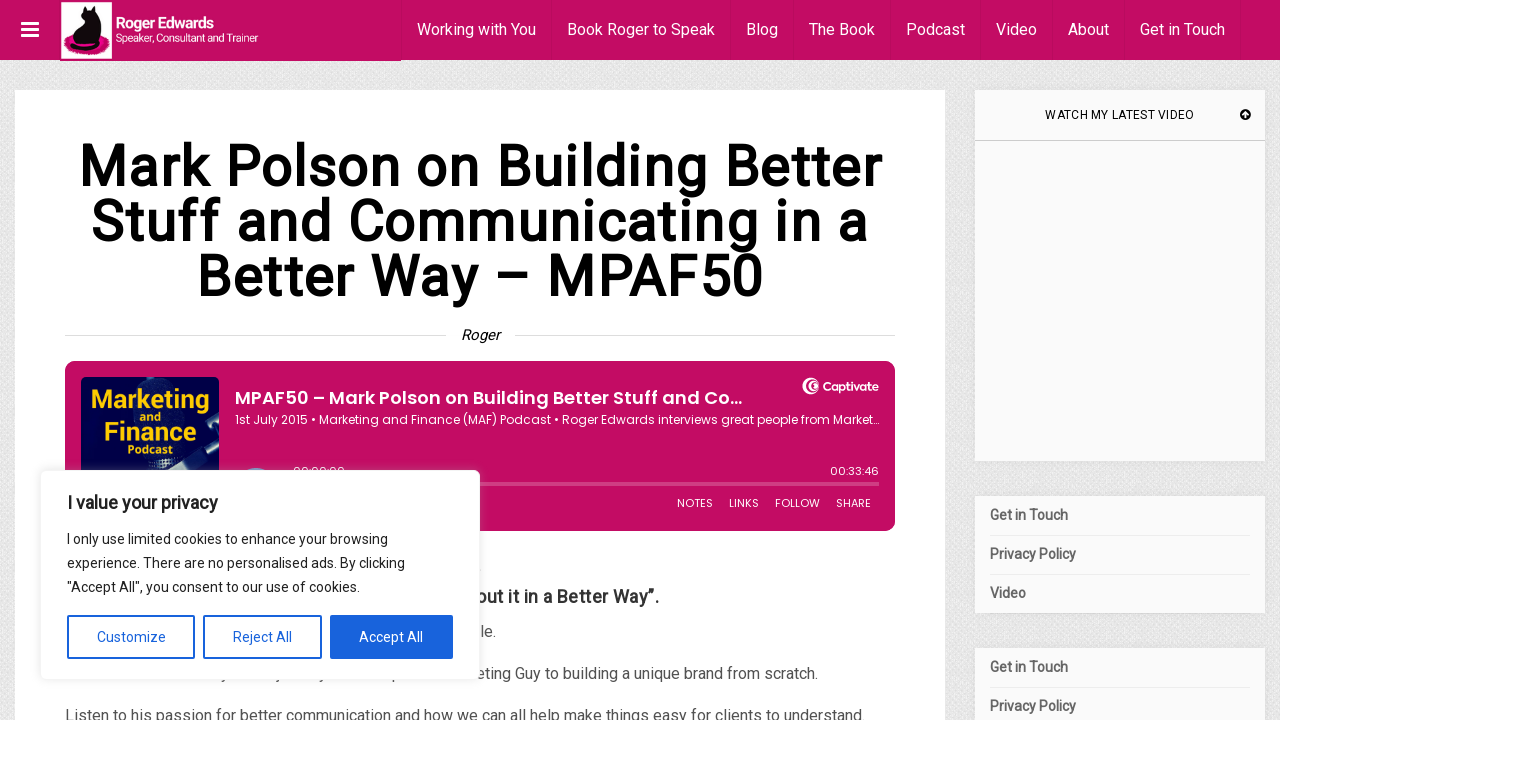

--- FILE ---
content_type: text/html; charset=UTF-8
request_url: https://rogeredwards.co.uk/tag/platforms/
body_size: 31034
content:
<!DOCTYPE html>
<!--[if IE 8]>
<html id="ie8" lang="en-US">
<![endif]-->
<!--[if !(IE 8) ]><!-->
<html lang="en-US">
<!--<![endif]-->
<head>
<meta charset="UTF-8" />
<meta name="viewport" content="width=device-width, initial-scale=1" />
		<title>platforms Archives - Roger Edwards - Marketing Speaker, Consultant and Trainer</title><link rel="profile" href="https://gmpg.org/xfn/11" />
<link rel="pingback" href="https://rogeredwards.co.uk/xmlrpc.php" />

<!--[if lt IE 9]>
<script src="https://rogeredwards.co.uk/wp-content/themes/vivid/assets/js/html5.js" type="text/javascript"></script>
<![endif]-->



<meta name='robots' content='index, follow, max-image-preview:large, max-snippet:-1, max-video-preview:-1' />

	<!-- This site is optimized with the Yoast SEO plugin v26.7 - https://yoast.com/wordpress/plugins/seo/ -->
	<link rel="canonical" href="https://rogeredwards.co.uk/tag/platforms/" />
	<link rel="next" href="https://rogeredwards.co.uk/tag/platforms/page/2/" />
	<meta property="og:locale" content="en_US" />
	<meta property="og:type" content="article" />
	<meta property="og:title" content="platforms Archives - Roger Edwards - Marketing Speaker, Consultant and Trainer" />
	<meta property="og:url" content="https://rogeredwards.co.uk/tag/platforms/" />
	<meta property="og:site_name" content="Roger Edwards - Marketing Speaker, Consultant and Trainer" />
	<meta name="twitter:card" content="summary_large_image" />
	<meta name="twitter:site" content="@Roger_edwards" />
	<script type="application/ld+json" class="yoast-schema-graph">{"@context":"https://schema.org","@graph":[{"@type":"CollectionPage","@id":"https://rogeredwards.co.uk/tag/platforms/","url":"https://rogeredwards.co.uk/tag/platforms/","name":"platforms Archives - Roger Edwards - Marketing Speaker, Consultant and Trainer","isPartOf":{"@id":"https://rogeredwards.co.uk/#website"},"inLanguage":"en-US"},{"@type":"WebSite","@id":"https://rogeredwards.co.uk/#website","url":"https://rogeredwards.co.uk/","name":"Roger Edwards - Marketing Speaker, Consultant and Trainer","description":"Let&#039;s keep marketing simple","publisher":{"@id":"https://rogeredwards.co.uk/#/schema/person/d708b86632b0a664a6a26225b3cc49a5"},"potentialAction":[{"@type":"SearchAction","target":{"@type":"EntryPoint","urlTemplate":"https://rogeredwards.co.uk/?s={search_term_string}"},"query-input":{"@type":"PropertyValueSpecification","valueRequired":true,"valueName":"search_term_string"}}],"inLanguage":"en-US"},{"@type":["Person","Organization"],"@id":"https://rogeredwards.co.uk/#/schema/person/d708b86632b0a664a6a26225b3cc49a5","name":"Roger","image":{"@type":"ImageObject","inLanguage":"en-US","@id":"https://rogeredwards.co.uk/#/schema/person/image/","url":"https://i2.wp.com/rogeredwards.co.uk/wp-content/uploads/2017/08/img_1881-1.jpg?fit=2048%2C1365&ssl=1","contentUrl":"https://i2.wp.com/rogeredwards.co.uk/wp-content/uploads/2017/08/img_1881-1.jpg?fit=2048%2C1365&ssl=1","width":2048,"height":1365,"caption":"Roger"},"logo":{"@id":"https://rogeredwards.co.uk/#/schema/person/image/"},"sameAs":["https://rogeredwards.co.uk","https://www.facebook.com/profile.php?id=667537083","https://www.instagram.com/rogeraedwards/","https://www.linkedin.com/in/rogeraedwards/","https://x.com/Roger_edwards","https://www.youtube.com/channel/UCP5Fk9xGkFRIkotv2HziTUw"]}]}</script>
	<!-- / Yoast SEO plugin. -->


<link rel='dns-prefetch' href='//secure.gravatar.com' />
<link rel='dns-prefetch' href='//stats.wp.com' />
<link rel='dns-prefetch' href='//fonts.googleapis.com' />
<link rel='dns-prefetch' href='//v0.wordpress.com' />
<link rel='dns-prefetch' href='//widgets.wp.com' />
<link rel='dns-prefetch' href='//s0.wp.com' />
<link rel='dns-prefetch' href='//0.gravatar.com' />
<link rel='dns-prefetch' href='//1.gravatar.com' />
<link rel='dns-prefetch' href='//2.gravatar.com' />
<link rel='preconnect' href='//i0.wp.com' />
<link rel='preconnect' href='//c0.wp.com' />
<link rel="alternate" type="application/rss+xml" title="Roger Edwards - Marketing Speaker, Consultant and Trainer &raquo; Feed" href="https://rogeredwards.co.uk/feed/" />
<link rel="alternate" type="application/rss+xml" title="Roger Edwards - Marketing Speaker, Consultant and Trainer &raquo; Comments Feed" href="https://rogeredwards.co.uk/comments/feed/" />
<link rel="alternate" type="application/rss+xml" title="Roger Edwards - Marketing Speaker, Consultant and Trainer &raquo; platforms Tag Feed" href="https://rogeredwards.co.uk/tag/platforms/feed/" />
		<!-- This site uses the Google Analytics by MonsterInsights plugin v9.11.1 - Using Analytics tracking - https://www.monsterinsights.com/ -->
							<script src="//www.googletagmanager.com/gtag/js?id=G-XDB180YMTV"  data-cfasync="false" data-wpfc-render="false" type="text/javascript" async></script>
			<script data-cfasync="false" data-wpfc-render="false" type="text/javascript">
				var mi_version = '9.11.1';
				var mi_track_user = true;
				var mi_no_track_reason = '';
								var MonsterInsightsDefaultLocations = {"page_location":"https:\/\/rogeredwards.co.uk\/tag\/platforms\/"};
								if ( typeof MonsterInsightsPrivacyGuardFilter === 'function' ) {
					var MonsterInsightsLocations = (typeof MonsterInsightsExcludeQuery === 'object') ? MonsterInsightsPrivacyGuardFilter( MonsterInsightsExcludeQuery ) : MonsterInsightsPrivacyGuardFilter( MonsterInsightsDefaultLocations );
				} else {
					var MonsterInsightsLocations = (typeof MonsterInsightsExcludeQuery === 'object') ? MonsterInsightsExcludeQuery : MonsterInsightsDefaultLocations;
				}

								var disableStrs = [
										'ga-disable-G-XDB180YMTV',
									];

				/* Function to detect opted out users */
				function __gtagTrackerIsOptedOut() {
					for (var index = 0; index < disableStrs.length; index++) {
						if (document.cookie.indexOf(disableStrs[index] + '=true') > -1) {
							return true;
						}
					}

					return false;
				}

				/* Disable tracking if the opt-out cookie exists. */
				if (__gtagTrackerIsOptedOut()) {
					for (var index = 0; index < disableStrs.length; index++) {
						window[disableStrs[index]] = true;
					}
				}

				/* Opt-out function */
				function __gtagTrackerOptout() {
					for (var index = 0; index < disableStrs.length; index++) {
						document.cookie = disableStrs[index] + '=true; expires=Thu, 31 Dec 2099 23:59:59 UTC; path=/';
						window[disableStrs[index]] = true;
					}
				}

				if ('undefined' === typeof gaOptout) {
					function gaOptout() {
						__gtagTrackerOptout();
					}
				}
								window.dataLayer = window.dataLayer || [];

				window.MonsterInsightsDualTracker = {
					helpers: {},
					trackers: {},
				};
				if (mi_track_user) {
					function __gtagDataLayer() {
						dataLayer.push(arguments);
					}

					function __gtagTracker(type, name, parameters) {
						if (!parameters) {
							parameters = {};
						}

						if (parameters.send_to) {
							__gtagDataLayer.apply(null, arguments);
							return;
						}

						if (type === 'event') {
														parameters.send_to = monsterinsights_frontend.v4_id;
							var hookName = name;
							if (typeof parameters['event_category'] !== 'undefined') {
								hookName = parameters['event_category'] + ':' + name;
							}

							if (typeof MonsterInsightsDualTracker.trackers[hookName] !== 'undefined') {
								MonsterInsightsDualTracker.trackers[hookName](parameters);
							} else {
								__gtagDataLayer('event', name, parameters);
							}
							
						} else {
							__gtagDataLayer.apply(null, arguments);
						}
					}

					__gtagTracker('js', new Date());
					__gtagTracker('set', {
						'developer_id.dZGIzZG': true,
											});
					if ( MonsterInsightsLocations.page_location ) {
						__gtagTracker('set', MonsterInsightsLocations);
					}
										__gtagTracker('config', 'G-XDB180YMTV', {"forceSSL":"true","anonymize_ip":"true"} );
										window.gtag = __gtagTracker;										(function () {
						/* https://developers.google.com/analytics/devguides/collection/analyticsjs/ */
						/* ga and __gaTracker compatibility shim. */
						var noopfn = function () {
							return null;
						};
						var newtracker = function () {
							return new Tracker();
						};
						var Tracker = function () {
							return null;
						};
						var p = Tracker.prototype;
						p.get = noopfn;
						p.set = noopfn;
						p.send = function () {
							var args = Array.prototype.slice.call(arguments);
							args.unshift('send');
							__gaTracker.apply(null, args);
						};
						var __gaTracker = function () {
							var len = arguments.length;
							if (len === 0) {
								return;
							}
							var f = arguments[len - 1];
							if (typeof f !== 'object' || f === null || typeof f.hitCallback !== 'function') {
								if ('send' === arguments[0]) {
									var hitConverted, hitObject = false, action;
									if ('event' === arguments[1]) {
										if ('undefined' !== typeof arguments[3]) {
											hitObject = {
												'eventAction': arguments[3],
												'eventCategory': arguments[2],
												'eventLabel': arguments[4],
												'value': arguments[5] ? arguments[5] : 1,
											}
										}
									}
									if ('pageview' === arguments[1]) {
										if ('undefined' !== typeof arguments[2]) {
											hitObject = {
												'eventAction': 'page_view',
												'page_path': arguments[2],
											}
										}
									}
									if (typeof arguments[2] === 'object') {
										hitObject = arguments[2];
									}
									if (typeof arguments[5] === 'object') {
										Object.assign(hitObject, arguments[5]);
									}
									if ('undefined' !== typeof arguments[1].hitType) {
										hitObject = arguments[1];
										if ('pageview' === hitObject.hitType) {
											hitObject.eventAction = 'page_view';
										}
									}
									if (hitObject) {
										action = 'timing' === arguments[1].hitType ? 'timing_complete' : hitObject.eventAction;
										hitConverted = mapArgs(hitObject);
										__gtagTracker('event', action, hitConverted);
									}
								}
								return;
							}

							function mapArgs(args) {
								var arg, hit = {};
								var gaMap = {
									'eventCategory': 'event_category',
									'eventAction': 'event_action',
									'eventLabel': 'event_label',
									'eventValue': 'event_value',
									'nonInteraction': 'non_interaction',
									'timingCategory': 'event_category',
									'timingVar': 'name',
									'timingValue': 'value',
									'timingLabel': 'event_label',
									'page': 'page_path',
									'location': 'page_location',
									'title': 'page_title',
									'referrer' : 'page_referrer',
								};
								for (arg in args) {
																		if (!(!args.hasOwnProperty(arg) || !gaMap.hasOwnProperty(arg))) {
										hit[gaMap[arg]] = args[arg];
									} else {
										hit[arg] = args[arg];
									}
								}
								return hit;
							}

							try {
								f.hitCallback();
							} catch (ex) {
							}
						};
						__gaTracker.create = newtracker;
						__gaTracker.getByName = newtracker;
						__gaTracker.getAll = function () {
							return [];
						};
						__gaTracker.remove = noopfn;
						__gaTracker.loaded = true;
						window['__gaTracker'] = __gaTracker;
					})();
									} else {
										console.log("");
					(function () {
						function __gtagTracker() {
							return null;
						}

						window['__gtagTracker'] = __gtagTracker;
						window['gtag'] = __gtagTracker;
					})();
									}
			</script>
							<!-- / Google Analytics by MonsterInsights -->
		<style id='wp-img-auto-sizes-contain-inline-css' type='text/css'>
img:is([sizes=auto i],[sizes^="auto," i]){contain-intrinsic-size:3000px 1500px}
/*# sourceURL=wp-img-auto-sizes-contain-inline-css */
</style>
<style id='wp-emoji-styles-inline-css' type='text/css'>

	img.wp-smiley, img.emoji {
		display: inline !important;
		border: none !important;
		box-shadow: none !important;
		height: 1em !important;
		width: 1em !important;
		margin: 0 0.07em !important;
		vertical-align: -0.1em !important;
		background: none !important;
		padding: 0 !important;
	}
/*# sourceURL=wp-emoji-styles-inline-css */
</style>
<style id='wp-block-library-inline-css' type='text/css'>
:root{--wp-block-synced-color:#7a00df;--wp-block-synced-color--rgb:122,0,223;--wp-bound-block-color:var(--wp-block-synced-color);--wp-editor-canvas-background:#ddd;--wp-admin-theme-color:#007cba;--wp-admin-theme-color--rgb:0,124,186;--wp-admin-theme-color-darker-10:#006ba1;--wp-admin-theme-color-darker-10--rgb:0,107,160.5;--wp-admin-theme-color-darker-20:#005a87;--wp-admin-theme-color-darker-20--rgb:0,90,135;--wp-admin-border-width-focus:2px}@media (min-resolution:192dpi){:root{--wp-admin-border-width-focus:1.5px}}.wp-element-button{cursor:pointer}:root .has-very-light-gray-background-color{background-color:#eee}:root .has-very-dark-gray-background-color{background-color:#313131}:root .has-very-light-gray-color{color:#eee}:root .has-very-dark-gray-color{color:#313131}:root .has-vivid-green-cyan-to-vivid-cyan-blue-gradient-background{background:linear-gradient(135deg,#00d084,#0693e3)}:root .has-purple-crush-gradient-background{background:linear-gradient(135deg,#34e2e4,#4721fb 50%,#ab1dfe)}:root .has-hazy-dawn-gradient-background{background:linear-gradient(135deg,#faaca8,#dad0ec)}:root .has-subdued-olive-gradient-background{background:linear-gradient(135deg,#fafae1,#67a671)}:root .has-atomic-cream-gradient-background{background:linear-gradient(135deg,#fdd79a,#004a59)}:root .has-nightshade-gradient-background{background:linear-gradient(135deg,#330968,#31cdcf)}:root .has-midnight-gradient-background{background:linear-gradient(135deg,#020381,#2874fc)}:root{--wp--preset--font-size--normal:16px;--wp--preset--font-size--huge:42px}.has-regular-font-size{font-size:1em}.has-larger-font-size{font-size:2.625em}.has-normal-font-size{font-size:var(--wp--preset--font-size--normal)}.has-huge-font-size{font-size:var(--wp--preset--font-size--huge)}.has-text-align-center{text-align:center}.has-text-align-left{text-align:left}.has-text-align-right{text-align:right}.has-fit-text{white-space:nowrap!important}#end-resizable-editor-section{display:none}.aligncenter{clear:both}.items-justified-left{justify-content:flex-start}.items-justified-center{justify-content:center}.items-justified-right{justify-content:flex-end}.items-justified-space-between{justify-content:space-between}.screen-reader-text{border:0;clip-path:inset(50%);height:1px;margin:-1px;overflow:hidden;padding:0;position:absolute;width:1px;word-wrap:normal!important}.screen-reader-text:focus{background-color:#ddd;clip-path:none;color:#444;display:block;font-size:1em;height:auto;left:5px;line-height:normal;padding:15px 23px 14px;text-decoration:none;top:5px;width:auto;z-index:100000}html :where(.has-border-color){border-style:solid}html :where([style*=border-top-color]){border-top-style:solid}html :where([style*=border-right-color]){border-right-style:solid}html :where([style*=border-bottom-color]){border-bottom-style:solid}html :where([style*=border-left-color]){border-left-style:solid}html :where([style*=border-width]){border-style:solid}html :where([style*=border-top-width]){border-top-style:solid}html :where([style*=border-right-width]){border-right-style:solid}html :where([style*=border-bottom-width]){border-bottom-style:solid}html :where([style*=border-left-width]){border-left-style:solid}html :where(img[class*=wp-image-]){height:auto;max-width:100%}:where(figure){margin:0 0 1em}html :where(.is-position-sticky){--wp-admin--admin-bar--position-offset:var(--wp-admin--admin-bar--height,0px)}@media screen and (max-width:600px){html :where(.is-position-sticky){--wp-admin--admin-bar--position-offset:0px}}

/*# sourceURL=wp-block-library-inline-css */
</style><style id='global-styles-inline-css' type='text/css'>
:root{--wp--preset--aspect-ratio--square: 1;--wp--preset--aspect-ratio--4-3: 4/3;--wp--preset--aspect-ratio--3-4: 3/4;--wp--preset--aspect-ratio--3-2: 3/2;--wp--preset--aspect-ratio--2-3: 2/3;--wp--preset--aspect-ratio--16-9: 16/9;--wp--preset--aspect-ratio--9-16: 9/16;--wp--preset--color--black: #000000;--wp--preset--color--cyan-bluish-gray: #abb8c3;--wp--preset--color--white: #ffffff;--wp--preset--color--pale-pink: #f78da7;--wp--preset--color--vivid-red: #cf2e2e;--wp--preset--color--luminous-vivid-orange: #ff6900;--wp--preset--color--luminous-vivid-amber: #fcb900;--wp--preset--color--light-green-cyan: #7bdcb5;--wp--preset--color--vivid-green-cyan: #00d084;--wp--preset--color--pale-cyan-blue: #8ed1fc;--wp--preset--color--vivid-cyan-blue: #0693e3;--wp--preset--color--vivid-purple: #9b51e0;--wp--preset--gradient--vivid-cyan-blue-to-vivid-purple: linear-gradient(135deg,rgb(6,147,227) 0%,rgb(155,81,224) 100%);--wp--preset--gradient--light-green-cyan-to-vivid-green-cyan: linear-gradient(135deg,rgb(122,220,180) 0%,rgb(0,208,130) 100%);--wp--preset--gradient--luminous-vivid-amber-to-luminous-vivid-orange: linear-gradient(135deg,rgb(252,185,0) 0%,rgb(255,105,0) 100%);--wp--preset--gradient--luminous-vivid-orange-to-vivid-red: linear-gradient(135deg,rgb(255,105,0) 0%,rgb(207,46,46) 100%);--wp--preset--gradient--very-light-gray-to-cyan-bluish-gray: linear-gradient(135deg,rgb(238,238,238) 0%,rgb(169,184,195) 100%);--wp--preset--gradient--cool-to-warm-spectrum: linear-gradient(135deg,rgb(74,234,220) 0%,rgb(151,120,209) 20%,rgb(207,42,186) 40%,rgb(238,44,130) 60%,rgb(251,105,98) 80%,rgb(254,248,76) 100%);--wp--preset--gradient--blush-light-purple: linear-gradient(135deg,rgb(255,206,236) 0%,rgb(152,150,240) 100%);--wp--preset--gradient--blush-bordeaux: linear-gradient(135deg,rgb(254,205,165) 0%,rgb(254,45,45) 50%,rgb(107,0,62) 100%);--wp--preset--gradient--luminous-dusk: linear-gradient(135deg,rgb(255,203,112) 0%,rgb(199,81,192) 50%,rgb(65,88,208) 100%);--wp--preset--gradient--pale-ocean: linear-gradient(135deg,rgb(255,245,203) 0%,rgb(182,227,212) 50%,rgb(51,167,181) 100%);--wp--preset--gradient--electric-grass: linear-gradient(135deg,rgb(202,248,128) 0%,rgb(113,206,126) 100%);--wp--preset--gradient--midnight: linear-gradient(135deg,rgb(2,3,129) 0%,rgb(40,116,252) 100%);--wp--preset--font-size--small: 13px;--wp--preset--font-size--medium: 20px;--wp--preset--font-size--large: 36px;--wp--preset--font-size--x-large: 42px;--wp--preset--spacing--20: 0.44rem;--wp--preset--spacing--30: 0.67rem;--wp--preset--spacing--40: 1rem;--wp--preset--spacing--50: 1.5rem;--wp--preset--spacing--60: 2.25rem;--wp--preset--spacing--70: 3.38rem;--wp--preset--spacing--80: 5.06rem;--wp--preset--shadow--natural: 6px 6px 9px rgba(0, 0, 0, 0.2);--wp--preset--shadow--deep: 12px 12px 50px rgba(0, 0, 0, 0.4);--wp--preset--shadow--sharp: 6px 6px 0px rgba(0, 0, 0, 0.2);--wp--preset--shadow--outlined: 6px 6px 0px -3px rgb(255, 255, 255), 6px 6px rgb(0, 0, 0);--wp--preset--shadow--crisp: 6px 6px 0px rgb(0, 0, 0);}:where(.is-layout-flex){gap: 0.5em;}:where(.is-layout-grid){gap: 0.5em;}body .is-layout-flex{display: flex;}.is-layout-flex{flex-wrap: wrap;align-items: center;}.is-layout-flex > :is(*, div){margin: 0;}body .is-layout-grid{display: grid;}.is-layout-grid > :is(*, div){margin: 0;}:where(.wp-block-columns.is-layout-flex){gap: 2em;}:where(.wp-block-columns.is-layout-grid){gap: 2em;}:where(.wp-block-post-template.is-layout-flex){gap: 1.25em;}:where(.wp-block-post-template.is-layout-grid){gap: 1.25em;}.has-black-color{color: var(--wp--preset--color--black) !important;}.has-cyan-bluish-gray-color{color: var(--wp--preset--color--cyan-bluish-gray) !important;}.has-white-color{color: var(--wp--preset--color--white) !important;}.has-pale-pink-color{color: var(--wp--preset--color--pale-pink) !important;}.has-vivid-red-color{color: var(--wp--preset--color--vivid-red) !important;}.has-luminous-vivid-orange-color{color: var(--wp--preset--color--luminous-vivid-orange) !important;}.has-luminous-vivid-amber-color{color: var(--wp--preset--color--luminous-vivid-amber) !important;}.has-light-green-cyan-color{color: var(--wp--preset--color--light-green-cyan) !important;}.has-vivid-green-cyan-color{color: var(--wp--preset--color--vivid-green-cyan) !important;}.has-pale-cyan-blue-color{color: var(--wp--preset--color--pale-cyan-blue) !important;}.has-vivid-cyan-blue-color{color: var(--wp--preset--color--vivid-cyan-blue) !important;}.has-vivid-purple-color{color: var(--wp--preset--color--vivid-purple) !important;}.has-black-background-color{background-color: var(--wp--preset--color--black) !important;}.has-cyan-bluish-gray-background-color{background-color: var(--wp--preset--color--cyan-bluish-gray) !important;}.has-white-background-color{background-color: var(--wp--preset--color--white) !important;}.has-pale-pink-background-color{background-color: var(--wp--preset--color--pale-pink) !important;}.has-vivid-red-background-color{background-color: var(--wp--preset--color--vivid-red) !important;}.has-luminous-vivid-orange-background-color{background-color: var(--wp--preset--color--luminous-vivid-orange) !important;}.has-luminous-vivid-amber-background-color{background-color: var(--wp--preset--color--luminous-vivid-amber) !important;}.has-light-green-cyan-background-color{background-color: var(--wp--preset--color--light-green-cyan) !important;}.has-vivid-green-cyan-background-color{background-color: var(--wp--preset--color--vivid-green-cyan) !important;}.has-pale-cyan-blue-background-color{background-color: var(--wp--preset--color--pale-cyan-blue) !important;}.has-vivid-cyan-blue-background-color{background-color: var(--wp--preset--color--vivid-cyan-blue) !important;}.has-vivid-purple-background-color{background-color: var(--wp--preset--color--vivid-purple) !important;}.has-black-border-color{border-color: var(--wp--preset--color--black) !important;}.has-cyan-bluish-gray-border-color{border-color: var(--wp--preset--color--cyan-bluish-gray) !important;}.has-white-border-color{border-color: var(--wp--preset--color--white) !important;}.has-pale-pink-border-color{border-color: var(--wp--preset--color--pale-pink) !important;}.has-vivid-red-border-color{border-color: var(--wp--preset--color--vivid-red) !important;}.has-luminous-vivid-orange-border-color{border-color: var(--wp--preset--color--luminous-vivid-orange) !important;}.has-luminous-vivid-amber-border-color{border-color: var(--wp--preset--color--luminous-vivid-amber) !important;}.has-light-green-cyan-border-color{border-color: var(--wp--preset--color--light-green-cyan) !important;}.has-vivid-green-cyan-border-color{border-color: var(--wp--preset--color--vivid-green-cyan) !important;}.has-pale-cyan-blue-border-color{border-color: var(--wp--preset--color--pale-cyan-blue) !important;}.has-vivid-cyan-blue-border-color{border-color: var(--wp--preset--color--vivid-cyan-blue) !important;}.has-vivid-purple-border-color{border-color: var(--wp--preset--color--vivid-purple) !important;}.has-vivid-cyan-blue-to-vivid-purple-gradient-background{background: var(--wp--preset--gradient--vivid-cyan-blue-to-vivid-purple) !important;}.has-light-green-cyan-to-vivid-green-cyan-gradient-background{background: var(--wp--preset--gradient--light-green-cyan-to-vivid-green-cyan) !important;}.has-luminous-vivid-amber-to-luminous-vivid-orange-gradient-background{background: var(--wp--preset--gradient--luminous-vivid-amber-to-luminous-vivid-orange) !important;}.has-luminous-vivid-orange-to-vivid-red-gradient-background{background: var(--wp--preset--gradient--luminous-vivid-orange-to-vivid-red) !important;}.has-very-light-gray-to-cyan-bluish-gray-gradient-background{background: var(--wp--preset--gradient--very-light-gray-to-cyan-bluish-gray) !important;}.has-cool-to-warm-spectrum-gradient-background{background: var(--wp--preset--gradient--cool-to-warm-spectrum) !important;}.has-blush-light-purple-gradient-background{background: var(--wp--preset--gradient--blush-light-purple) !important;}.has-blush-bordeaux-gradient-background{background: var(--wp--preset--gradient--blush-bordeaux) !important;}.has-luminous-dusk-gradient-background{background: var(--wp--preset--gradient--luminous-dusk) !important;}.has-pale-ocean-gradient-background{background: var(--wp--preset--gradient--pale-ocean) !important;}.has-electric-grass-gradient-background{background: var(--wp--preset--gradient--electric-grass) !important;}.has-midnight-gradient-background{background: var(--wp--preset--gradient--midnight) !important;}.has-small-font-size{font-size: var(--wp--preset--font-size--small) !important;}.has-medium-font-size{font-size: var(--wp--preset--font-size--medium) !important;}.has-large-font-size{font-size: var(--wp--preset--font-size--large) !important;}.has-x-large-font-size{font-size: var(--wp--preset--font-size--x-large) !important;}
/*# sourceURL=global-styles-inline-css */
</style>

<style id='classic-theme-styles-inline-css' type='text/css'>
/*! This file is auto-generated */
.wp-block-button__link{color:#fff;background-color:#32373c;border-radius:9999px;box-shadow:none;text-decoration:none;padding:calc(.667em + 2px) calc(1.333em + 2px);font-size:1.125em}.wp-block-file__button{background:#32373c;color:#fff;text-decoration:none}
/*# sourceURL=/wp-includes/css/classic-themes.min.css */
</style>
<link rel='stylesheet' id='bluthcodes-style-css' href='https://rogeredwards.co.uk/wp-content/themes/vivid/assets/plugins/bluthcodes/style.css?ver=6.9' type='text/css' media='all' />
<link rel='stylesheet' id='bluth-style-css' href='https://rogeredwards.co.uk/wp-content/themes/vivid/style.css?ver=6.9' type='text/css' media='all' />
<link rel='stylesheet' id='bluth-googlefonts-css' href='https://fonts.googleapis.com/css?family=Roboto%3A400%7CRoboto%3A400%7CRoboto%3A400%7CRoboto%3A400&#038;ver=6.9' type='text/css' media='all' />
<link rel='stylesheet' id='jetpack_likes-css' href='https://c0.wp.com/p/jetpack/15.4/modules/likes/style.css' type='text/css' media='all' />
<link rel='stylesheet' id='sharedaddy-css' href='https://c0.wp.com/p/jetpack/15.4/modules/sharedaddy/sharing.css' type='text/css' media='all' />
<link rel='stylesheet' id='social-logos-css' href='https://c0.wp.com/p/jetpack/15.4/_inc/social-logos/social-logos.min.css' type='text/css' media='all' />
<script type="text/javascript" id="cookie-law-info-js-extra">
/* <![CDATA[ */
var _ckyConfig = {"_ipData":[],"_assetsURL":"https://rogeredwards.co.uk/wp-content/plugins/cookie-law-info/lite/frontend/images/","_publicURL":"https://rogeredwards.co.uk","_expiry":"365","_categories":[{"name":"Necessary","slug":"necessary","isNecessary":true,"ccpaDoNotSell":true,"cookies":[],"active":true,"defaultConsent":{"gdpr":true,"ccpa":true}},{"name":"Functional","slug":"functional","isNecessary":false,"ccpaDoNotSell":true,"cookies":[],"active":true,"defaultConsent":{"gdpr":false,"ccpa":false}},{"name":"Analytics","slug":"analytics","isNecessary":false,"ccpaDoNotSell":true,"cookies":[],"active":true,"defaultConsent":{"gdpr":false,"ccpa":false}},{"name":"Performance","slug":"performance","isNecessary":false,"ccpaDoNotSell":true,"cookies":[],"active":true,"defaultConsent":{"gdpr":false,"ccpa":false}},{"name":"Advertisement","slug":"advertisement","isNecessary":false,"ccpaDoNotSell":true,"cookies":[],"active":true,"defaultConsent":{"gdpr":false,"ccpa":false}}],"_activeLaw":"gdpr","_rootDomain":"","_block":"1","_showBanner":"1","_bannerConfig":{"settings":{"type":"box","preferenceCenterType":"popup","position":"bottom-left","applicableLaw":"gdpr"},"behaviours":{"reloadBannerOnAccept":false,"loadAnalyticsByDefault":false,"animations":{"onLoad":"animate","onHide":"sticky"}},"config":{"revisitConsent":{"status":true,"tag":"revisit-consent","position":"bottom-left","meta":{"url":"#"},"styles":{"background-color":"#0056A7"},"elements":{"title":{"type":"text","tag":"revisit-consent-title","status":true,"styles":{"color":"#0056a7"}}}},"preferenceCenter":{"toggle":{"status":true,"tag":"detail-category-toggle","type":"toggle","states":{"active":{"styles":{"background-color":"#1863DC"}},"inactive":{"styles":{"background-color":"#D0D5D2"}}}}},"categoryPreview":{"status":false,"toggle":{"status":true,"tag":"detail-category-preview-toggle","type":"toggle","states":{"active":{"styles":{"background-color":"#1863DC"}},"inactive":{"styles":{"background-color":"#D0D5D2"}}}}},"videoPlaceholder":{"status":true,"styles":{"background-color":"#000000","border-color":"#000000cc","color":"#ffffff"}},"readMore":{"status":false,"tag":"readmore-button","type":"link","meta":{"noFollow":true,"newTab":true},"styles":{"color":"#1863DC","background-color":"transparent","border-color":"transparent"}},"showMore":{"status":true,"tag":"show-desc-button","type":"button","styles":{"color":"#1863DC"}},"showLess":{"status":true,"tag":"hide-desc-button","type":"button","styles":{"color":"#1863DC"}},"alwaysActive":{"status":true,"tag":"always-active","styles":{"color":"#008000"}},"manualLinks":{"status":true,"tag":"manual-links","type":"link","styles":{"color":"#1863DC"}},"auditTable":{"status":true},"optOption":{"status":true,"toggle":{"status":true,"tag":"optout-option-toggle","type":"toggle","states":{"active":{"styles":{"background-color":"#1863dc"}},"inactive":{"styles":{"background-color":"#FFFFFF"}}}}}}},"_version":"3.3.9.1","_logConsent":"1","_tags":[{"tag":"accept-button","styles":{"color":"#FFFFFF","background-color":"#1863DC","border-color":"#1863DC"}},{"tag":"reject-button","styles":{"color":"#1863DC","background-color":"transparent","border-color":"#1863DC"}},{"tag":"settings-button","styles":{"color":"#1863DC","background-color":"transparent","border-color":"#1863DC"}},{"tag":"readmore-button","styles":{"color":"#1863DC","background-color":"transparent","border-color":"transparent"}},{"tag":"donotsell-button","styles":{"color":"#1863DC","background-color":"transparent","border-color":"transparent"}},{"tag":"show-desc-button","styles":{"color":"#1863DC"}},{"tag":"hide-desc-button","styles":{"color":"#1863DC"}},{"tag":"cky-always-active","styles":[]},{"tag":"cky-link","styles":[]},{"tag":"accept-button","styles":{"color":"#FFFFFF","background-color":"#1863DC","border-color":"#1863DC"}},{"tag":"revisit-consent","styles":{"background-color":"#0056A7"}}],"_shortCodes":[{"key":"cky_readmore","content":"\u003Ca href=\"#\" class=\"cky-policy\" aria-label=\"Read More\" target=\"_blank\" rel=\"noopener\" data-cky-tag=\"readmore-button\"\u003ERead More\u003C/a\u003E","tag":"readmore-button","status":false,"attributes":{"rel":"nofollow","target":"_blank"}},{"key":"cky_show_desc","content":"\u003Cbutton class=\"cky-show-desc-btn\" data-cky-tag=\"show-desc-button\" aria-label=\"Show more\"\u003EShow more\u003C/button\u003E","tag":"show-desc-button","status":true,"attributes":[]},{"key":"cky_hide_desc","content":"\u003Cbutton class=\"cky-show-desc-btn\" data-cky-tag=\"hide-desc-button\" aria-label=\"Show less\"\u003EShow less\u003C/button\u003E","tag":"hide-desc-button","status":true,"attributes":[]},{"key":"cky_optout_show_desc","content":"[cky_optout_show_desc]","tag":"optout-show-desc-button","status":true,"attributes":[]},{"key":"cky_optout_hide_desc","content":"[cky_optout_hide_desc]","tag":"optout-hide-desc-button","status":true,"attributes":[]},{"key":"cky_category_toggle_label","content":"[cky_{{status}}_category_label] [cky_preference_{{category_slug}}_title]","tag":"","status":true,"attributes":[]},{"key":"cky_enable_category_label","content":"Enable","tag":"","status":true,"attributes":[]},{"key":"cky_disable_category_label","content":"Disable","tag":"","status":true,"attributes":[]},{"key":"cky_video_placeholder","content":"\u003Cdiv class=\"video-placeholder-normal\" data-cky-tag=\"video-placeholder\" id=\"[UNIQUEID]\"\u003E\u003Cp class=\"video-placeholder-text-normal\" data-cky-tag=\"placeholder-title\"\u003EPlease accept the cookie consent\u003C/p\u003E\u003C/div\u003E","tag":"","status":true,"attributes":[]},{"key":"cky_enable_optout_label","content":"Enable","tag":"","status":true,"attributes":[]},{"key":"cky_disable_optout_label","content":"Disable","tag":"","status":true,"attributes":[]},{"key":"cky_optout_toggle_label","content":"[cky_{{status}}_optout_label] [cky_optout_option_title]","tag":"","status":true,"attributes":[]},{"key":"cky_optout_option_title","content":"Do Not Sell My Personal Information","tag":"","status":true,"attributes":[]},{"key":"cky_optout_close_label","content":"Close","tag":"","status":true,"attributes":[]},{"key":"cky_preference_close_label","content":"Close","tag":"","status":true,"attributes":[]}],"_rtl":"","_language":"en","_providersToBlock":[]};
var _ckyStyles = {"css":".cky-overlay{background: #000000; opacity: 0.4; position: fixed; top: 0; left: 0; width: 100%; height: 100%; z-index: 99999999;}.cky-hide{display: none;}.cky-btn-revisit-wrapper{display: flex; align-items: center; justify-content: center; background: #0056a7; width: 45px; height: 45px; border-radius: 50%; position: fixed; z-index: 999999; cursor: pointer;}.cky-revisit-bottom-left{bottom: 15px; left: 15px;}.cky-revisit-bottom-right{bottom: 15px; right: 15px;}.cky-btn-revisit-wrapper .cky-btn-revisit{display: flex; align-items: center; justify-content: center; background: none; border: none; cursor: pointer; position: relative; margin: 0; padding: 0;}.cky-btn-revisit-wrapper .cky-btn-revisit img{max-width: fit-content; margin: 0; height: 30px; width: 30px;}.cky-revisit-bottom-left:hover::before{content: attr(data-tooltip); position: absolute; background: #4e4b66; color: #ffffff; left: calc(100% + 7px); font-size: 12px; line-height: 16px; width: max-content; padding: 4px 8px; border-radius: 4px;}.cky-revisit-bottom-left:hover::after{position: absolute; content: \"\"; border: 5px solid transparent; left: calc(100% + 2px); border-left-width: 0; border-right-color: #4e4b66;}.cky-revisit-bottom-right:hover::before{content: attr(data-tooltip); position: absolute; background: #4e4b66; color: #ffffff; right: calc(100% + 7px); font-size: 12px; line-height: 16px; width: max-content; padding: 4px 8px; border-radius: 4px;}.cky-revisit-bottom-right:hover::after{position: absolute; content: \"\"; border: 5px solid transparent; right: calc(100% + 2px); border-right-width: 0; border-left-color: #4e4b66;}.cky-revisit-hide{display: none;}.cky-consent-container{position: fixed; width: 440px; box-sizing: border-box; z-index: 9999999; border-radius: 6px;}.cky-consent-container .cky-consent-bar{background: #ffffff; border: 1px solid; padding: 20px 26px; box-shadow: 0 -1px 10px 0 #acabab4d; border-radius: 6px;}.cky-box-bottom-left{bottom: 40px; left: 40px;}.cky-box-bottom-right{bottom: 40px; right: 40px;}.cky-box-top-left{top: 40px; left: 40px;}.cky-box-top-right{top: 40px; right: 40px;}.cky-custom-brand-logo-wrapper .cky-custom-brand-logo{width: 100px; height: auto; margin: 0 0 12px 0;}.cky-notice .cky-title{color: #212121; font-weight: 700; font-size: 18px; line-height: 24px; margin: 0 0 12px 0;}.cky-notice-des *,.cky-preference-content-wrapper *,.cky-accordion-header-des *,.cky-gpc-wrapper .cky-gpc-desc *{font-size: 14px;}.cky-notice-des{color: #212121; font-size: 14px; line-height: 24px; font-weight: 400;}.cky-notice-des img{height: 25px; width: 25px;}.cky-consent-bar .cky-notice-des p,.cky-gpc-wrapper .cky-gpc-desc p,.cky-preference-body-wrapper .cky-preference-content-wrapper p,.cky-accordion-header-wrapper .cky-accordion-header-des p,.cky-cookie-des-table li div:last-child p{color: inherit; margin-top: 0; overflow-wrap: break-word;}.cky-notice-des P:last-child,.cky-preference-content-wrapper p:last-child,.cky-cookie-des-table li div:last-child p:last-child,.cky-gpc-wrapper .cky-gpc-desc p:last-child{margin-bottom: 0;}.cky-notice-des a.cky-policy,.cky-notice-des button.cky-policy{font-size: 14px; color: #1863dc; white-space: nowrap; cursor: pointer; background: transparent; border: 1px solid; text-decoration: underline;}.cky-notice-des button.cky-policy{padding: 0;}.cky-notice-des a.cky-policy:focus-visible,.cky-notice-des button.cky-policy:focus-visible,.cky-preference-content-wrapper .cky-show-desc-btn:focus-visible,.cky-accordion-header .cky-accordion-btn:focus-visible,.cky-preference-header .cky-btn-close:focus-visible,.cky-switch input[type=\"checkbox\"]:focus-visible,.cky-footer-wrapper a:focus-visible,.cky-btn:focus-visible{outline: 2px solid #1863dc; outline-offset: 2px;}.cky-btn:focus:not(:focus-visible),.cky-accordion-header .cky-accordion-btn:focus:not(:focus-visible),.cky-preference-content-wrapper .cky-show-desc-btn:focus:not(:focus-visible),.cky-btn-revisit-wrapper .cky-btn-revisit:focus:not(:focus-visible),.cky-preference-header .cky-btn-close:focus:not(:focus-visible),.cky-consent-bar .cky-banner-btn-close:focus:not(:focus-visible){outline: 0;}button.cky-show-desc-btn:not(:hover):not(:active){color: #1863dc; background: transparent;}button.cky-accordion-btn:not(:hover):not(:active),button.cky-banner-btn-close:not(:hover):not(:active),button.cky-btn-revisit:not(:hover):not(:active),button.cky-btn-close:not(:hover):not(:active){background: transparent;}.cky-consent-bar button:hover,.cky-modal.cky-modal-open button:hover,.cky-consent-bar button:focus,.cky-modal.cky-modal-open button:focus{text-decoration: none;}.cky-notice-btn-wrapper{display: flex; justify-content: flex-start; align-items: center; flex-wrap: wrap; margin-top: 16px;}.cky-notice-btn-wrapper .cky-btn{text-shadow: none; box-shadow: none;}.cky-btn{flex: auto; max-width: 100%; font-size: 14px; font-family: inherit; line-height: 24px; padding: 8px; font-weight: 500; margin: 0 8px 0 0; border-radius: 2px; cursor: pointer; text-align: center; text-transform: none; min-height: 0;}.cky-btn:hover{opacity: 0.8;}.cky-btn-customize{color: #1863dc; background: transparent; border: 2px solid #1863dc;}.cky-btn-reject{color: #1863dc; background: transparent; border: 2px solid #1863dc;}.cky-btn-accept{background: #1863dc; color: #ffffff; border: 2px solid #1863dc;}.cky-btn:last-child{margin-right: 0;}@media (max-width: 576px){.cky-box-bottom-left{bottom: 0; left: 0;}.cky-box-bottom-right{bottom: 0; right: 0;}.cky-box-top-left{top: 0; left: 0;}.cky-box-top-right{top: 0; right: 0;}}@media (max-width: 440px){.cky-box-bottom-left, .cky-box-bottom-right, .cky-box-top-left, .cky-box-top-right{width: 100%; max-width: 100%;}.cky-consent-container .cky-consent-bar{padding: 20px 0;}.cky-custom-brand-logo-wrapper, .cky-notice .cky-title, .cky-notice-des, .cky-notice-btn-wrapper{padding: 0 24px;}.cky-notice-des{max-height: 40vh; overflow-y: scroll;}.cky-notice-btn-wrapper{flex-direction: column; margin-top: 0;}.cky-btn{width: 100%; margin: 10px 0 0 0;}.cky-notice-btn-wrapper .cky-btn-customize{order: 2;}.cky-notice-btn-wrapper .cky-btn-reject{order: 3;}.cky-notice-btn-wrapper .cky-btn-accept{order: 1; margin-top: 16px;}}@media (max-width: 352px){.cky-notice .cky-title{font-size: 16px;}.cky-notice-des *{font-size: 12px;}.cky-notice-des, .cky-btn{font-size: 12px;}}.cky-modal.cky-modal-open{display: flex; visibility: visible; -webkit-transform: translate(-50%, -50%); -moz-transform: translate(-50%, -50%); -ms-transform: translate(-50%, -50%); -o-transform: translate(-50%, -50%); transform: translate(-50%, -50%); top: 50%; left: 50%; transition: all 1s ease;}.cky-modal{box-shadow: 0 32px 68px rgba(0, 0, 0, 0.3); margin: 0 auto; position: fixed; max-width: 100%; background: #ffffff; top: 50%; box-sizing: border-box; border-radius: 6px; z-index: 999999999; color: #212121; -webkit-transform: translate(-50%, 100%); -moz-transform: translate(-50%, 100%); -ms-transform: translate(-50%, 100%); -o-transform: translate(-50%, 100%); transform: translate(-50%, 100%); visibility: hidden; transition: all 0s ease;}.cky-preference-center{max-height: 79vh; overflow: hidden; width: 845px; overflow: hidden; flex: 1 1 0; display: flex; flex-direction: column; border-radius: 6px;}.cky-preference-header{display: flex; align-items: center; justify-content: space-between; padding: 22px 24px; border-bottom: 1px solid;}.cky-preference-header .cky-preference-title{font-size: 18px; font-weight: 700; line-height: 24px;}.cky-preference-header .cky-btn-close{margin: 0; cursor: pointer; vertical-align: middle; padding: 0; background: none; border: none; width: auto; height: auto; min-height: 0; line-height: 0; text-shadow: none; box-shadow: none;}.cky-preference-header .cky-btn-close img{margin: 0; height: 10px; width: 10px;}.cky-preference-body-wrapper{padding: 0 24px; flex: 1; overflow: auto; box-sizing: border-box;}.cky-preference-content-wrapper,.cky-gpc-wrapper .cky-gpc-desc{font-size: 14px; line-height: 24px; font-weight: 400; padding: 12px 0;}.cky-preference-content-wrapper{border-bottom: 1px solid;}.cky-preference-content-wrapper img{height: 25px; width: 25px;}.cky-preference-content-wrapper .cky-show-desc-btn{font-size: 14px; font-family: inherit; color: #1863dc; text-decoration: none; line-height: 24px; padding: 0; margin: 0; white-space: nowrap; cursor: pointer; background: transparent; border-color: transparent; text-transform: none; min-height: 0; text-shadow: none; box-shadow: none;}.cky-accordion-wrapper{margin-bottom: 10px;}.cky-accordion{border-bottom: 1px solid;}.cky-accordion:last-child{border-bottom: none;}.cky-accordion .cky-accordion-item{display: flex; margin-top: 10px;}.cky-accordion .cky-accordion-body{display: none;}.cky-accordion.cky-accordion-active .cky-accordion-body{display: block; padding: 0 22px; margin-bottom: 16px;}.cky-accordion-header-wrapper{cursor: pointer; width: 100%;}.cky-accordion-item .cky-accordion-header{display: flex; justify-content: space-between; align-items: center;}.cky-accordion-header .cky-accordion-btn{font-size: 16px; font-family: inherit; color: #212121; line-height: 24px; background: none; border: none; font-weight: 700; padding: 0; margin: 0; cursor: pointer; text-transform: none; min-height: 0; text-shadow: none; box-shadow: none;}.cky-accordion-header .cky-always-active{color: #008000; font-weight: 600; line-height: 24px; font-size: 14px;}.cky-accordion-header-des{font-size: 14px; line-height: 24px; margin: 10px 0 16px 0;}.cky-accordion-chevron{margin-right: 22px; position: relative; cursor: pointer;}.cky-accordion-chevron-hide{display: none;}.cky-accordion .cky-accordion-chevron i::before{content: \"\"; position: absolute; border-right: 1.4px solid; border-bottom: 1.4px solid; border-color: inherit; height: 6px; width: 6px; -webkit-transform: rotate(-45deg); -moz-transform: rotate(-45deg); -ms-transform: rotate(-45deg); -o-transform: rotate(-45deg); transform: rotate(-45deg); transition: all 0.2s ease-in-out; top: 8px;}.cky-accordion.cky-accordion-active .cky-accordion-chevron i::before{-webkit-transform: rotate(45deg); -moz-transform: rotate(45deg); -ms-transform: rotate(45deg); -o-transform: rotate(45deg); transform: rotate(45deg);}.cky-audit-table{background: #f4f4f4; border-radius: 6px;}.cky-audit-table .cky-empty-cookies-text{color: inherit; font-size: 12px; line-height: 24px; margin: 0; padding: 10px;}.cky-audit-table .cky-cookie-des-table{font-size: 12px; line-height: 24px; font-weight: normal; padding: 15px 10px; border-bottom: 1px solid; border-bottom-color: inherit; margin: 0;}.cky-audit-table .cky-cookie-des-table:last-child{border-bottom: none;}.cky-audit-table .cky-cookie-des-table li{list-style-type: none; display: flex; padding: 3px 0;}.cky-audit-table .cky-cookie-des-table li:first-child{padding-top: 0;}.cky-cookie-des-table li div:first-child{width: 100px; font-weight: 600; word-break: break-word; word-wrap: break-word;}.cky-cookie-des-table li div:last-child{flex: 1; word-break: break-word; word-wrap: break-word; margin-left: 8px;}.cky-footer-shadow{display: block; width: 100%; height: 40px; background: linear-gradient(180deg, rgba(255, 255, 255, 0) 0%, #ffffff 100%); position: absolute; bottom: calc(100% - 1px);}.cky-footer-wrapper{position: relative;}.cky-prefrence-btn-wrapper{display: flex; flex-wrap: wrap; align-items: center; justify-content: center; padding: 22px 24px; border-top: 1px solid;}.cky-prefrence-btn-wrapper .cky-btn{flex: auto; max-width: 100%; text-shadow: none; box-shadow: none;}.cky-btn-preferences{color: #1863dc; background: transparent; border: 2px solid #1863dc;}.cky-preference-header,.cky-preference-body-wrapper,.cky-preference-content-wrapper,.cky-accordion-wrapper,.cky-accordion,.cky-accordion-wrapper,.cky-footer-wrapper,.cky-prefrence-btn-wrapper{border-color: inherit;}@media (max-width: 845px){.cky-modal{max-width: calc(100% - 16px);}}@media (max-width: 576px){.cky-modal{max-width: 100%;}.cky-preference-center{max-height: 100vh;}.cky-prefrence-btn-wrapper{flex-direction: column;}.cky-accordion.cky-accordion-active .cky-accordion-body{padding-right: 0;}.cky-prefrence-btn-wrapper .cky-btn{width: 100%; margin: 10px 0 0 0;}.cky-prefrence-btn-wrapper .cky-btn-reject{order: 3;}.cky-prefrence-btn-wrapper .cky-btn-accept{order: 1; margin-top: 0;}.cky-prefrence-btn-wrapper .cky-btn-preferences{order: 2;}}@media (max-width: 425px){.cky-accordion-chevron{margin-right: 15px;}.cky-notice-btn-wrapper{margin-top: 0;}.cky-accordion.cky-accordion-active .cky-accordion-body{padding: 0 15px;}}@media (max-width: 352px){.cky-preference-header .cky-preference-title{font-size: 16px;}.cky-preference-header{padding: 16px 24px;}.cky-preference-content-wrapper *, .cky-accordion-header-des *{font-size: 12px;}.cky-preference-content-wrapper, .cky-preference-content-wrapper .cky-show-more, .cky-accordion-header .cky-always-active, .cky-accordion-header-des, .cky-preference-content-wrapper .cky-show-desc-btn, .cky-notice-des a.cky-policy{font-size: 12px;}.cky-accordion-header .cky-accordion-btn{font-size: 14px;}}.cky-switch{display: flex;}.cky-switch input[type=\"checkbox\"]{position: relative; width: 44px; height: 24px; margin: 0; background: #d0d5d2; -webkit-appearance: none; border-radius: 50px; cursor: pointer; outline: 0; border: none; top: 0;}.cky-switch input[type=\"checkbox\"]:checked{background: #1863dc;}.cky-switch input[type=\"checkbox\"]:before{position: absolute; content: \"\"; height: 20px; width: 20px; left: 2px; bottom: 2px; border-radius: 50%; background-color: white; -webkit-transition: 0.4s; transition: 0.4s; margin: 0;}.cky-switch input[type=\"checkbox\"]:after{display: none;}.cky-switch input[type=\"checkbox\"]:checked:before{-webkit-transform: translateX(20px); -ms-transform: translateX(20px); transform: translateX(20px);}@media (max-width: 425px){.cky-switch input[type=\"checkbox\"]{width: 38px; height: 21px;}.cky-switch input[type=\"checkbox\"]:before{height: 17px; width: 17px;}.cky-switch input[type=\"checkbox\"]:checked:before{-webkit-transform: translateX(17px); -ms-transform: translateX(17px); transform: translateX(17px);}}.cky-consent-bar .cky-banner-btn-close{position: absolute; right: 9px; top: 5px; background: none; border: none; cursor: pointer; padding: 0; margin: 0; min-height: 0; line-height: 0; height: auto; width: auto; text-shadow: none; box-shadow: none;}.cky-consent-bar .cky-banner-btn-close img{height: 9px; width: 9px; margin: 0;}.cky-notice-group{font-size: 14px; line-height: 24px; font-weight: 400; color: #212121;}.cky-notice-btn-wrapper .cky-btn-do-not-sell{font-size: 14px; line-height: 24px; padding: 6px 0; margin: 0; font-weight: 500; background: none; border-radius: 2px; border: none; cursor: pointer; text-align: left; color: #1863dc; background: transparent; border-color: transparent; box-shadow: none; text-shadow: none;}.cky-consent-bar .cky-banner-btn-close:focus-visible,.cky-notice-btn-wrapper .cky-btn-do-not-sell:focus-visible,.cky-opt-out-btn-wrapper .cky-btn:focus-visible,.cky-opt-out-checkbox-wrapper input[type=\"checkbox\"].cky-opt-out-checkbox:focus-visible{outline: 2px solid #1863dc; outline-offset: 2px;}@media (max-width: 440px){.cky-consent-container{width: 100%;}}@media (max-width: 352px){.cky-notice-des a.cky-policy, .cky-notice-btn-wrapper .cky-btn-do-not-sell{font-size: 12px;}}.cky-opt-out-wrapper{padding: 12px 0;}.cky-opt-out-wrapper .cky-opt-out-checkbox-wrapper{display: flex; align-items: center;}.cky-opt-out-checkbox-wrapper .cky-opt-out-checkbox-label{font-size: 16px; font-weight: 700; line-height: 24px; margin: 0 0 0 12px; cursor: pointer;}.cky-opt-out-checkbox-wrapper input[type=\"checkbox\"].cky-opt-out-checkbox{background-color: #ffffff; border: 1px solid black; width: 20px; height: 18.5px; margin: 0; -webkit-appearance: none; position: relative; display: flex; align-items: center; justify-content: center; border-radius: 2px; cursor: pointer;}.cky-opt-out-checkbox-wrapper input[type=\"checkbox\"].cky-opt-out-checkbox:checked{background-color: #1863dc; border: none;}.cky-opt-out-checkbox-wrapper input[type=\"checkbox\"].cky-opt-out-checkbox:checked::after{left: 6px; bottom: 4px; width: 7px; height: 13px; border: solid #ffffff; border-width: 0 3px 3px 0; border-radius: 2px; -webkit-transform: rotate(45deg); -ms-transform: rotate(45deg); transform: rotate(45deg); content: \"\"; position: absolute; box-sizing: border-box;}.cky-opt-out-checkbox-wrapper.cky-disabled .cky-opt-out-checkbox-label,.cky-opt-out-checkbox-wrapper.cky-disabled input[type=\"checkbox\"].cky-opt-out-checkbox{cursor: no-drop;}.cky-gpc-wrapper{margin: 0 0 0 32px;}.cky-footer-wrapper .cky-opt-out-btn-wrapper{display: flex; flex-wrap: wrap; align-items: center; justify-content: center; padding: 22px 24px;}.cky-opt-out-btn-wrapper .cky-btn{flex: auto; max-width: 100%; text-shadow: none; box-shadow: none;}.cky-opt-out-btn-wrapper .cky-btn-cancel{border: 1px solid #dedfe0; background: transparent; color: #858585;}.cky-opt-out-btn-wrapper .cky-btn-confirm{background: #1863dc; color: #ffffff; border: 1px solid #1863dc;}@media (max-width: 352px){.cky-opt-out-checkbox-wrapper .cky-opt-out-checkbox-label{font-size: 14px;}.cky-gpc-wrapper .cky-gpc-desc, .cky-gpc-wrapper .cky-gpc-desc *{font-size: 12px;}.cky-opt-out-checkbox-wrapper input[type=\"checkbox\"].cky-opt-out-checkbox{width: 16px; height: 16px;}.cky-opt-out-checkbox-wrapper input[type=\"checkbox\"].cky-opt-out-checkbox:checked::after{left: 5px; bottom: 4px; width: 3px; height: 9px;}.cky-gpc-wrapper{margin: 0 0 0 28px;}}.video-placeholder-youtube{background-size: 100% 100%; background-position: center; background-repeat: no-repeat; background-color: #b2b0b059; position: relative; display: flex; align-items: center; justify-content: center; max-width: 100%;}.video-placeholder-text-youtube{text-align: center; align-items: center; padding: 10px 16px; background-color: #000000cc; color: #ffffff; border: 1px solid; border-radius: 2px; cursor: pointer;}.video-placeholder-normal{background-image: url(\"/wp-content/plugins/cookie-law-info/lite/frontend/images/placeholder.svg\"); background-size: 80px; background-position: center; background-repeat: no-repeat; background-color: #b2b0b059; position: relative; display: flex; align-items: flex-end; justify-content: center; max-width: 100%;}.video-placeholder-text-normal{align-items: center; padding: 10px 16px; text-align: center; border: 1px solid; border-radius: 2px; cursor: pointer;}.cky-rtl{direction: rtl; text-align: right;}.cky-rtl .cky-banner-btn-close{left: 9px; right: auto;}.cky-rtl .cky-notice-btn-wrapper .cky-btn:last-child{margin-right: 8px;}.cky-rtl .cky-notice-btn-wrapper .cky-btn:first-child{margin-right: 0;}.cky-rtl .cky-notice-btn-wrapper{margin-left: 0; margin-right: 15px;}.cky-rtl .cky-prefrence-btn-wrapper .cky-btn{margin-right: 8px;}.cky-rtl .cky-prefrence-btn-wrapper .cky-btn:first-child{margin-right: 0;}.cky-rtl .cky-accordion .cky-accordion-chevron i::before{border: none; border-left: 1.4px solid; border-top: 1.4px solid; left: 12px;}.cky-rtl .cky-accordion.cky-accordion-active .cky-accordion-chevron i::before{-webkit-transform: rotate(-135deg); -moz-transform: rotate(-135deg); -ms-transform: rotate(-135deg); -o-transform: rotate(-135deg); transform: rotate(-135deg);}@media (max-width: 768px){.cky-rtl .cky-notice-btn-wrapper{margin-right: 0;}}@media (max-width: 576px){.cky-rtl .cky-notice-btn-wrapper .cky-btn:last-child{margin-right: 0;}.cky-rtl .cky-prefrence-btn-wrapper .cky-btn{margin-right: 0;}.cky-rtl .cky-accordion.cky-accordion-active .cky-accordion-body{padding: 0 22px 0 0;}}@media (max-width: 425px){.cky-rtl .cky-accordion.cky-accordion-active .cky-accordion-body{padding: 0 15px 0 0;}}.cky-rtl .cky-opt-out-btn-wrapper .cky-btn{margin-right: 12px;}.cky-rtl .cky-opt-out-btn-wrapper .cky-btn:first-child{margin-right: 0;}.cky-rtl .cky-opt-out-checkbox-wrapper .cky-opt-out-checkbox-label{margin: 0 12px 0 0;}"};
//# sourceURL=cookie-law-info-js-extra
/* ]]> */
</script>
<script type="text/javascript" src="https://rogeredwards.co.uk/wp-content/plugins/cookie-law-info/lite/frontend/js/script.min.js?ver=3.3.9.1" id="cookie-law-info-js"></script>
<script type="text/javascript" src="https://rogeredwards.co.uk/wp-content/plugins/google-analytics-for-wordpress/assets/js/frontend-gtag.min.js?ver=9.11.1" id="monsterinsights-frontend-script-js" async="async" data-wp-strategy="async"></script>
<script data-cfasync="false" data-wpfc-render="false" type="text/javascript" id='monsterinsights-frontend-script-js-extra'>/* <![CDATA[ */
var monsterinsights_frontend = {"js_events_tracking":"true","download_extensions":"pdf,doc,ppt,xls,zip,docx,pptx,xlsx","inbound_paths":"[]","home_url":"https:\/\/rogeredwards.co.uk","hash_tracking":"false","v4_id":"G-XDB180YMTV"};/* ]]> */
</script>
<script type="text/javascript" src="https://c0.wp.com/c/6.9/wp-includes/js/jquery/jquery.min.js" id="jquery-core-js"></script>
<script type="text/javascript" src="https://c0.wp.com/c/6.9/wp-includes/js/jquery/jquery-migrate.min.js" id="jquery-migrate-js"></script>
<link rel="https://api.w.org/" href="https://rogeredwards.co.uk/wp-json/" /><link rel="alternate" title="JSON" type="application/json" href="https://rogeredwards.co.uk/wp-json/wp/v2/tags/106" /><link rel="EditURI" type="application/rsd+xml" title="RSD" href="https://rogeredwards.co.uk/xmlrpc.php?rsd" />
<meta name="generator" content="WordPress 6.9" />
<style id="cky-style-inline">[data-cky-tag]{visibility:hidden;}</style>
<!--BEGIN: TRACKING CODE MANAGER (v2.5.0) BY INTELLYWP.COM IN HEAD//-->
<!-- Facebook Pixel Code -->
<script>
!function(f,b,e,v,n,t,s){if(f.fbq)return;n=f.fbq=function(){n.callMethod?
n.callMethod.apply(n,arguments):n.queue.push(arguments)};if(!f._fbq)f._fbq=n;
n.push=n;n.loaded=!0;n.version='2.0';n.queue=[];t=b.createElement(e);t.async=!0;
t.src=v;s=b.getElementsByTagName(e)[0];s.parentNode.insertBefore(t,s)}(window,
document,'script','https://connect.facebook.net/en_US/fbevents.js');

fbq('init', '937230716330130');
fbq('track', "PageView");</script>
<noscript><img height="1" width="1" src="https://www.facebook.com/tr?id=937230716330130&ev=PageView&noscript=1" /></noscript>
<!-- End Facebook Pixel Code -->
<!--END: https://wordpress.org/plugins/tracking-code-manager IN HEAD//-->	<style>img#wpstats{display:none}</style>
		
<style>
h1,h2,h3,h4,h5{font-family: "Roboto",serif;} .widget_calendar table > caption{font-family: "Roboto",serif;} body{font-family: "Roboto",Helvetica,sans-serif;} .menu-main, .menu-main ul{font-family: "Roboto",Helvetica,sans-serif;} #masthead{font-family: "Roboto",Helvetica,sans-serif;} </style>
<!-- ManyChat -->
<script src="//widget.manychat.com/379536118905670.js" async="async">
</script><link rel="icon" href="https://i0.wp.com/rogeredwards.co.uk/wp-content/uploads/2014/06/cropped-The-Marketing-Protection-and-Finance-Cover-2015.png?fit=32%2C32&#038;ssl=1" sizes="32x32" />
<link rel="icon" href="https://i0.wp.com/rogeredwards.co.uk/wp-content/uploads/2014/06/cropped-The-Marketing-Protection-and-Finance-Cover-2015.png?fit=192%2C192&#038;ssl=1" sizes="192x192" />
<link rel="apple-touch-icon" href="https://i0.wp.com/rogeredwards.co.uk/wp-content/uploads/2014/06/cropped-The-Marketing-Protection-and-Finance-Cover-2015.png?fit=180%2C180&#038;ssl=1" />
<meta name="msapplication-TileImage" content="https://i0.wp.com/rogeredwards.co.uk/wp-content/uploads/2014/06/cropped-The-Marketing-Protection-and-Finance-Cover-2015.png?fit=270%2C270&#038;ssl=1" />
<style type="text/css"> 
	/*
		CSS
	*/

	body{ 
		background: url("https://rogeredwards.co.uk/wp-content/themes/vivid/assets/img/pattern/large/cloth_alike.png") repeat;;
		background-size: auto;
	}
	h1, h2, h3, h4, h5, h6, .widget_calendar table > caption{ 
 		letter-spacing: 0.025em; 
 	}
	.container{
		width: 1280px;
	}
	#masthead a, .menu-main, .menu-main ul{
		color: #ffffff;
	}
	#masthead .menu-main a:hover{
		background: #c30c64;
		border-color: #c30c64;
		color: #eeee22;
	}

	/* THEME COLOR */
 	.nav > li.open > a, .nav > li > a:hover, .nav > li.open > a:hover, .nav > li > a:focus, .nav > li.open > a:focus, .nav > li.open > a:focus, .nav > li.open > a span, .dropdown-menu > li > a:hover, .dropdown-menu > li > a:focus { 
 		color:#c30c64!important;
 	} 
 	.nav li a:hover .caret, .nav li.open a .caret, .nav li.open a:hover .caret, .nav li.open a:focus .caret{ 
 		border-bottom-color:#c30c64;
 		border-top-color:#c30c64;
 	}
 	.top-color, .top-line, .nav-line,.widget_tag_cloud .tagcloud a:hover,.gallery-item a:after,article.type-portfolio .moretag:hover,article.type-portfolio .more-link:hover{ 
 		background-color:#c30c64;
 	} 
 	.site-footer #footer-body .widget_nav_menu a:hover, .site-footer #footer-body .widget_archive a:hover, .site-footer #footer-body .widget_tag_cloud a:hover, .site-footer #footer-body .widget_recent_entries a:hover, .site-footer #footer-body .widget_recent_comments li a + a:hover,.site-footer #footer-body .widget_meta a:hover, .site-footer #footer-body .widget_categories a:hover, .site-footer #footer-body .widget_pages a:hover, #bl_side_tags .bl_tab_tag:hover, .pagination > a:hover{ 
 		background-color:#c30c64;
 	} 
 	.dropdown-menu{ 
 		border-top: 2px solid #c30c64;
 	} 
 	.pagination > a{ 
 		border-color: #c30c64;
 	} 
 	.bl_tabs ul li .tab_text a span, a, a:hover, a:focus{ 
 		color: #c30c64;
 	}

 	.entry-content{ 
 		font-size: 16px; 
 		line-height:2;
 	}
	.widget-head{
		color: #000000;
	}

	/* HEADER SIZE */
	.menu-main{ height: 60px; }
	.brand, .menu-brand, .open-menu{ line-height: 60px; }
	.menu-wrapper{ top: 60px; }
	#main{ padding-top: 90px; }
	/* HEADER BACKGROUND COLOR */
	.menu-main, 
 	.menu-main ul, 
 	.menu-wrapper, 
 	.menu-search .searchform input{ 
 		background-color:#c30c64; 
 	}
	.comments{
		background: #4c89bf;
	}
	.comments h3{
		color: #eeee22;	
	}
	.site-footer{
		background: #0402f2;
	}
	#footer-body > div ul li a, 
 	.site-footer > *{
		color: #ffffff;
	}
	.site-footer .widget-head{
		color: #ffffff;
	}

			.post-format-standard,
			.format-standard .post-meta ~ * a, 
			.format-standard .post-meta a:hover, 
			.format-standard .entry-title a:hover,
			.format-standard a.moretag,
			.format-standard a.more-link{
				color: #000000;
			}
			.tab_standard,  
			.format-standard a.moretag:hover, 
			.format-standard a.more-link:hover, 
			.format-standard .entry-image .entry-category a,
			.format-standard .entry-image > a:after,
			.format-standard .page-links > a:hover,
			.format-standard .page-links > span{
				background-color: #000000;
			}
			.format-standard *::selection{
				color: #FFFFFF;
				background-color: #000000;
			}
			.format-standard *::-moz-selection{
				color: #FFFFFF;
				background-color: #000000;
			}
			.format-standard a.moretag,
			.format-standard a.more-link,
			.format-standard .page-links > a:hover,
			.format-standard .page-links > span{
				border-color: #000000;
			} 
			.format-standard footer.entry-meta .post-tags li a:hover,
			.post-format-badge.post-format-standard{
				color: #000000; 
			}
			article.type-post.format-standard p a, 
			article.type-post.format-standard p a:hover span:before, 
			article.type-post.format-standard p a:focus span:before{
				color: #000000; 
			} 
			.post-format-gallery,
			.format-gallery .post-meta ~ * a, 
			.format-gallery .post-meta a:hover, 
			.format-gallery .entry-title a:hover,
			.format-gallery a.moretag,
			.format-gallery a.more-link{
				color: #4ECDC4;
			}
			.tab_gallery,  
			.format-gallery a.moretag:hover, 
			.format-gallery a.more-link:hover, 
			.format-gallery .entry-image .entry-category a,
			.format-gallery .entry-image > a:after,
			.format-gallery .page-links > a:hover,
			.format-gallery .page-links > span{
				background-color: #4ECDC4;
			}
			.format-gallery *::selection{
				color: #FFFFFF;
				background-color: #4ECDC4;
			}
			.format-gallery *::-moz-selection{
				color: #FFFFFF;
				background-color: #4ECDC4;
			}
			.format-gallery a.moretag,
			.format-gallery a.more-link,
			.format-gallery .page-links > a:hover,
			.format-gallery .page-links > span{
				border-color: #4ECDC4;
			} 
			.format-gallery footer.entry-meta .post-tags li a:hover,
			.post-format-badge.post-format-gallery{
				color: #4ECDC4; 
			}
			article.type-post.format-gallery p a, 
			article.type-post.format-gallery p a:hover span:before, 
			article.type-post.format-gallery p a:focus span:before{
				color: #4ECDC4; 
			} 
			.post-format-quote,
			.format-quote .post-meta ~ * a, 
			.format-quote .post-meta a:hover, 
			.format-quote .entry-title a:hover,
			.format-quote a.moretag,
			.format-quote a.more-link{
				color: #C44D58;
			}
			.tab_quote,  
			.format-quote a.moretag:hover, 
			.format-quote a.more-link:hover, 
			.format-quote .entry-image .entry-category a,
			.format-quote .entry-image > a:after,
			.format-quote .page-links > a:hover,
			.format-quote .page-links > span{
				background-color: #C44D58;
			}
			.format-quote *::selection{
				color: #FFFFFF;
				background-color: #C44D58;
			}
			.format-quote *::-moz-selection{
				color: #FFFFFF;
				background-color: #C44D58;
			}
			.format-quote a.moretag,
			.format-quote a.more-link,
			.format-quote .page-links > a:hover,
			.format-quote .page-links > span{
				border-color: #C44D58;
			} 
			.format-quote footer.entry-meta .post-tags li a:hover,
			.post-format-badge.post-format-quote{
				color: #C44D58; 
			}
			article.type-post.format-quote p a, 
			article.type-post.format-quote p a:hover span:before, 
			article.type-post.format-quote p a:focus span:before{
				color: #C44D58; 
			} 
			.post-format-link,
			.format-link .post-meta ~ * a, 
			.format-link .post-meta a:hover, 
			.format-link .entry-title a:hover,
			.format-link a.moretag,
			.format-link a.more-link{
				color: #FF6B6B;
			}
			.tab_link,  
			.format-link a.moretag:hover, 
			.format-link a.more-link:hover, 
			.format-link .entry-image .entry-category a,
			.format-link .entry-image > a:after,
			.format-link .page-links > a:hover,
			.format-link .page-links > span{
				background-color: #FF6B6B;
			}
			.format-link *::selection{
				color: #FFFFFF;
				background-color: #FF6B6B;
			}
			.format-link *::-moz-selection{
				color: #FFFFFF;
				background-color: #FF6B6B;
			}
			.format-link a.moretag,
			.format-link a.more-link,
			.format-link .page-links > a:hover,
			.format-link .page-links > span{
				border-color: #FF6B6B;
			} 
			.format-link footer.entry-meta .post-tags li a:hover,
			.post-format-badge.post-format-link{
				color: #FF6B6B; 
			}
			article.type-post.format-link p a, 
			article.type-post.format-link p a:hover span:before, 
			article.type-post.format-link p a:focus span:before{
				color: #FF6B6B; 
			} 
			.post-format-audio,
			.format-audio .post-meta ~ * a, 
			.format-audio .post-meta a:hover, 
			.format-audio .entry-title a:hover,
			.format-audio a.moretag,
			.format-audio a.more-link{
				color: #5EBCF2;
			}
			.tab_audio,  
			.format-audio a.moretag:hover, 
			.format-audio a.more-link:hover, 
			.format-audio .entry-image .entry-category a,
			.format-audio .entry-image > a:after,
			.format-audio .page-links > a:hover,
			.format-audio .page-links > span{
				background-color: #5EBCF2;
			}
			.format-audio *::selection{
				color: #FFFFFF;
				background-color: #5EBCF2;
			}
			.format-audio *::-moz-selection{
				color: #FFFFFF;
				background-color: #5EBCF2;
			}
			.format-audio a.moretag,
			.format-audio a.more-link,
			.format-audio .page-links > a:hover,
			.format-audio .page-links > span{
				border-color: #5EBCF2;
			} 
			.format-audio footer.entry-meta .post-tags li a:hover,
			.post-format-badge.post-format-audio{
				color: #5EBCF2; 
			}
			article.type-post.format-audio p a, 
			article.type-post.format-audio p a:hover span:before, 
			article.type-post.format-audio p a:focus span:before{
				color: #5EBCF2; 
			} 
			.post-format-video,
			.format-video .post-meta ~ * a, 
			.format-video .post-meta a:hover, 
			.format-video .entry-title a:hover,
			.format-video a.moretag,
			.format-video a.more-link{
				color: #A576F7;
			}
			.tab_video,  
			.format-video a.moretag:hover, 
			.format-video a.more-link:hover, 
			.format-video .entry-image .entry-category a,
			.format-video .entry-image > a:after,
			.format-video .page-links > a:hover,
			.format-video .page-links > span{
				background-color: #A576F7;
			}
			.format-video *::selection{
				color: #FFFFFF;
				background-color: #A576F7;
			}
			.format-video *::-moz-selection{
				color: #FFFFFF;
				background-color: #A576F7;
			}
			.format-video a.moretag,
			.format-video a.more-link,
			.format-video .page-links > a:hover,
			.format-video .page-links > span{
				border-color: #A576F7;
			} 
			.format-video footer.entry-meta .post-tags li a:hover,
			.post-format-badge.post-format-video{
				color: #A576F7; 
			}
			article.type-post.format-video p a, 
			article.type-post.format-video p a:hover span:before, 
			article.type-post.format-video p a:focus span:before{
				color: #A576F7; 
			} 
			.post-format-status,
			.format-status .post-meta ~ * a, 
			.format-status .post-meta a:hover, 
			.format-status .entry-title a:hover,
			.format-status a.moretag,
			.format-status a.more-link{
				color: #556270;
			}
			.tab_status,  
			.format-status a.moretag:hover, 
			.format-status a.more-link:hover, 
			.format-status .entry-image .entry-category a,
			.format-status .entry-image > a:after,
			.format-status .page-links > a:hover,
			.format-status .page-links > span{
				background-color: #556270;
			}
			.format-status *::selection{
				color: #FFFFFF;
				background-color: #556270;
			}
			.format-status *::-moz-selection{
				color: #FFFFFF;
				background-color: #556270;
			}
			.format-status a.moretag,
			.format-status a.more-link,
			.format-status .page-links > a:hover,
			.format-status .page-links > span{
				border-color: #556270;
			} 
			.format-status footer.entry-meta .post-tags li a:hover,
			.post-format-badge.post-format-status{
				color: #556270; 
			}
			article.type-post.format-status p a, 
			article.type-post.format-status p a:hover span:before, 
			article.type-post.format-status p a:focus span:before{
				color: #556270; 
			} 
			.post-format-sticky,
			.format-sticky .post-meta ~ * a, 
			.format-sticky .post-meta a:hover, 
			.format-sticky .entry-title a:hover,
			.format-sticky a.moretag,
			.format-sticky a.more-link{
				color: #90DB91;
			}
			.tab_sticky,  
			.format-sticky a.moretag:hover, 
			.format-sticky a.more-link:hover, 
			.format-sticky .entry-image .entry-category a,
			.format-sticky .entry-image > a:after,
			.format-sticky .page-links > a:hover,
			.format-sticky .page-links > span{
				background-color: #90DB91;
			}
			.format-sticky *::selection{
				color: #FFFFFF;
				background-color: #90DB91;
			}
			.format-sticky *::-moz-selection{
				color: #FFFFFF;
				background-color: #90DB91;
			}
			.format-sticky a.moretag,
			.format-sticky a.more-link,
			.format-sticky .page-links > a:hover,
			.format-sticky .page-links > span{
				border-color: #90DB91;
			} 
			.format-sticky footer.entry-meta .post-tags li a:hover,
			.post-format-badge.post-format-sticky{
				color: #90DB91; 
			}
			article.type-post.format-sticky p a, 
			article.type-post.format-sticky p a:hover span:before, 
			article.type-post.format-sticky p a:focus span:before{
				color: #90DB91; 
			} 		/* sticky post */
		article.sticky:before{
			border-color: #90DB91 #90DB91 transparent;
		} </style>


<link rel='stylesheet' id='jetpack-swiper-library-css' href='https://c0.wp.com/p/jetpack/15.4/_inc/blocks/swiper.css' type='text/css' media='all' />
<link rel='stylesheet' id='jetpack-carousel-css' href='https://c0.wp.com/p/jetpack/15.4/modules/carousel/jetpack-carousel.css' type='text/css' media='all' />
</head>
<body class="archive tag tag-platforms tag-106 wp-theme-vivid menu-">
<div id="page" class="site">
		<div id="masthead" class="masthead-container fixed">
		<header>
			<ul id="menu-main" class="menu-main clearfix">			        <li class="menu-trigger">		
			        	<a href="#" class="open-menu"><i class="fa fa-bars"></i></a>
						<nav class="menu-wrapper"> 
							<div class="menu-scroller">							        <div class="menu-search">
										<i class="fa fa-search sub-menu-icon"></i><form action="https://rogeredwards.co.uk/" method="get" class="searchform" role="search">
    <fieldset>
        <input type="text" name="s" value="" placeholder="Search.."/>
    </fieldset>
</form>									</div><div class="menu-wplook-main-menu-container"><ul id="menu-wplook-main-menu" class="menu"><li id="menu-item-1435" class="menu-item menu-item-type-post_type menu-item-object-page menu-item-has-children menu-item-1435 dropdown"><a title="Working with You" href="#" data-toggle="dropdown" class="dropdown-toggle"><span class="sub-menu-padding"></span>Working with You</a>
<ul role="menu" class="bluth-sub-menu">
	<li id="menu-item-1451" class="menu-item menu-item-type-post_type menu-item-object-page menu-item-1451"><a title="121 marketing consultancy" href="https://rogeredwards.co.uk/services/online-consultancy/"><span class="sub-menu-padding"></span>121 marketing consultancy</a></li>
	<li id="menu-item-3536" class="menu-item menu-item-type-post_type menu-item-object-page menu-item-3536"><a title="Marketing training" href="https://rogeredwards.co.uk/services/marketing-content-social-media-workshops/"><span class="sub-menu-padding"></span>Marketing training</a></li>
	<li id="menu-item-101" class="menu-item menu-item-type-post_type menu-item-object-page menu-item-101"><a title="Simple Marketing Planning" href="https://rogeredwards.co.uk/services/roger-edwards-marketing-marketing-strategy/"><span class="sub-menu-padding"></span>Simple Marketing Planning</a></li>
	<li id="menu-item-105" class="menu-item menu-item-type-post_type menu-item-object-page menu-item-105"><a title="Book Roger to Speak" href="https://rogeredwards.co.uk/services/roger-edwards-marketing-speaking/"><span class="sub-menu-padding"></span>Book Roger to Speak</a></li>
</ul>
</li>
<li id="menu-item-5102" class="menu-item menu-item-type-post_type menu-item-object-page menu-item-5102"><a title="Book Roger to Speak" href="https://rogeredwards.co.uk/services/roger-edwards-marketing-speaking/"><span class="sub-menu-padding"></span>Book Roger to Speak</a></li>
<li id="menu-item-185" class="menu-item menu-item-type-custom menu-item-object-custom menu-item-185"><a title="Blog" href="https://rogeredwards.co.uk/blog"><span class="sub-menu-padding"></span>Blog</a></li>
<li id="menu-item-5881" class="menu-item menu-item-type-post_type menu-item-object-page menu-item-5881"><a title="The Book" href="https://rogeredwards.co.uk/book/"><span class="sub-menu-padding"></span>The Book</a></li>
<li id="menu-item-569" class="menu-item menu-item-type-post_type menu-item-object-page menu-item-has-children menu-item-569 dropdown"><a title="Podcast" href="#" data-toggle="dropdown" class="dropdown-toggle"><span class="sub-menu-icon Podcast"></span>&nbsp;Podcast</a>
<ul role="menu" class="bluth-sub-menu">
	<li id="menu-item-2158" class="menu-item menu-item-type-post_type menu-item-object-page menu-item-2158"><a title="MAF Podcast Archive" href="https://rogeredwards.co.uk/maf/maf-podcast-archive/"><span class="sub-menu-padding"></span>MAF Podcast Archive</a></li>
	<li id="menu-item-2165" class="menu-item menu-item-type-post_type menu-item-object-page menu-item-2165"><a title="Be an MAF Podcast Guest" href="https://rogeredwards.co.uk/maf/be-an-maf-podcast-guest/"><span class="sub-menu-padding"></span>Be an MAF Podcast Guest</a></li>
</ul>
</li>
<li id="menu-item-3082" class="menu-item menu-item-type-post_type menu-item-object-page menu-item-home menu-item-3082"><a title="Video" href="https://rogeredwards.co.uk/"><span class="sub-menu-padding"></span>Video</a></li>
<li id="menu-item-103" class="menu-item menu-item-type-post_type menu-item-object-page menu-item-103"><a title="About" href="https://rogeredwards.co.uk/roger-edwards-marketing-working-with-you/"><span class="sub-menu-padding"></span>About</a></li>
<li id="menu-item-102" class="menu-item menu-item-type-post_type menu-item-object-page menu-item-102"><a title="Get in Touch" href="https://rogeredwards.co.uk/roger-edwards-marketing-get-in-touch/"><span class="sub-menu-padding"></span>Get in Touch</a></li>
</ul></div>									<div class="visible-xs visible-sm"> <div class="menu-wplook-main-menu-container"><ul id="menu-wplook-main-menu-1" class="menu"><li class="menu-item menu-item-type-post_type menu-item-object-page menu-item-has-children menu-item-1435 dropdown"><a title="Working with You" href="#" data-toggle="dropdown" class="dropdown-toggle"><span class="sub-menu-padding"></span>Working with You</a>
<ul role="menu" class="bluth-sub-menu">
	<li class="menu-item menu-item-type-post_type menu-item-object-page menu-item-1451"><a title="121 marketing consultancy" href="https://rogeredwards.co.uk/services/online-consultancy/"><span class="sub-menu-padding"></span>121 marketing consultancy</a></li>
	<li class="menu-item menu-item-type-post_type menu-item-object-page menu-item-3536"><a title="Marketing training" href="https://rogeredwards.co.uk/services/marketing-content-social-media-workshops/"><span class="sub-menu-padding"></span>Marketing training</a></li>
	<li class="menu-item menu-item-type-post_type menu-item-object-page menu-item-101"><a title="Simple Marketing Planning" href="https://rogeredwards.co.uk/services/roger-edwards-marketing-marketing-strategy/"><span class="sub-menu-padding"></span>Simple Marketing Planning</a></li>
	<li class="menu-item menu-item-type-post_type menu-item-object-page menu-item-105"><a title="Book Roger to Speak" href="https://rogeredwards.co.uk/services/roger-edwards-marketing-speaking/"><span class="sub-menu-padding"></span>Book Roger to Speak</a></li>
</ul>
</li>
<li class="menu-item menu-item-type-post_type menu-item-object-page menu-item-5102"><a title="Book Roger to Speak" href="https://rogeredwards.co.uk/services/roger-edwards-marketing-speaking/"><span class="sub-menu-padding"></span>Book Roger to Speak</a></li>
<li class="menu-item menu-item-type-custom menu-item-object-custom menu-item-185"><a title="Blog" href="https://rogeredwards.co.uk/blog"><span class="sub-menu-padding"></span>Blog</a></li>
<li class="menu-item menu-item-type-post_type menu-item-object-page menu-item-5881"><a title="The Book" href="https://rogeredwards.co.uk/book/"><span class="sub-menu-padding"></span>The Book</a></li>
<li class="menu-item menu-item-type-post_type menu-item-object-page menu-item-has-children menu-item-569 dropdown"><a title="Podcast" href="#" data-toggle="dropdown" class="dropdown-toggle"><span class="sub-menu-icon Podcast"></span>&nbsp;Podcast</a>
<ul role="menu" class="bluth-sub-menu">
	<li class="menu-item menu-item-type-post_type menu-item-object-page menu-item-2158"><a title="MAF Podcast Archive" href="https://rogeredwards.co.uk/maf/maf-podcast-archive/"><span class="sub-menu-padding"></span>MAF Podcast Archive</a></li>
	<li class="menu-item menu-item-type-post_type menu-item-object-page menu-item-2165"><a title="Be an MAF Podcast Guest" href="https://rogeredwards.co.uk/maf/be-an-maf-podcast-guest/"><span class="sub-menu-padding"></span>Be an MAF Podcast Guest</a></li>
</ul>
</li>
<li class="menu-item menu-item-type-post_type menu-item-object-page menu-item-home menu-item-3082"><a title="Video" href="https://rogeredwards.co.uk/"><span class="sub-menu-padding"></span>Video</a></li>
<li class="menu-item menu-item-type-post_type menu-item-object-page menu-item-103"><a title="About" href="https://rogeredwards.co.uk/roger-edwards-marketing-working-with-you/"><span class="sub-menu-padding"></span>About</a></li>
<li class="menu-item menu-item-type-post_type menu-item-object-page menu-item-102"><a title="Get in Touch" href="https://rogeredwards.co.uk/roger-edwards-marketing-get-in-touch/"><span class="sub-menu-padding"></span>Get in Touch</a></li>
</ul></div>						            </div>					        </div>
						</nav> 
					</li>				<li class="brand">						<a class="menu-brand brand-image" href="https://rogeredwards.co.uk" title="Roger Edwards &#8211; Marketing Speaker, Consultant and Trainer" rel="home"><img src="https://rogeredwards.co.uk/wp-content/uploads/2021/12/REM-Logo.png" alt="Roger Edwards &#8211; Marketing Speaker, Consultant and Trainer"></a>						<div class="visible-md visible-lg"> <div class="blu-top-header"><ul id="menu-wplook-main-menu-2" class="menu"><li class="menu-item menu-item-type-post_type menu-item-object-page menu-item-has-children menu-item-1435"><a href="https://rogeredwards.co.uk/services/">Working with You</a>
<ul class="sub-menu">
	<li class="menu-item menu-item-type-post_type menu-item-object-page menu-item-1451"><a href="https://rogeredwards.co.uk/services/online-consultancy/">121 marketing consultancy</a></li>
	<li class="menu-item menu-item-type-post_type menu-item-object-page menu-item-3536"><a href="https://rogeredwards.co.uk/services/marketing-content-social-media-workshops/">Marketing training</a></li>
	<li class="menu-item menu-item-type-post_type menu-item-object-page menu-item-101"><a href="https://rogeredwards.co.uk/services/roger-edwards-marketing-marketing-strategy/">Simple Marketing Planning</a></li>
	<li class="menu-item menu-item-type-post_type menu-item-object-page menu-item-105"><a href="https://rogeredwards.co.uk/services/roger-edwards-marketing-speaking/">Book Roger to Speak</a></li>
</ul>
</li>
<li class="menu-item menu-item-type-post_type menu-item-object-page menu-item-5102"><a href="https://rogeredwards.co.uk/services/roger-edwards-marketing-speaking/">Book Roger to Speak</a></li>
<li class="menu-item menu-item-type-custom menu-item-object-custom menu-item-185"><a href="https://rogeredwards.co.uk/blog">Blog</a></li>
<li class="menu-item menu-item-type-post_type menu-item-object-page menu-item-5881"><a href="https://rogeredwards.co.uk/book/">The Book</a></li>
<li class="menu-item menu-item-type-post_type menu-item-object-page menu-item-has-children menu-item-569"><a href="https://rogeredwards.co.uk/maf/">Podcast</a>
<ul class="sub-menu">
	<li class="menu-item menu-item-type-post_type menu-item-object-page menu-item-2158"><a href="https://rogeredwards.co.uk/maf/maf-podcast-archive/">MAF Podcast Archive</a></li>
	<li class="menu-item menu-item-type-post_type menu-item-object-page menu-item-2165"><a href="https://rogeredwards.co.uk/maf/be-an-maf-podcast-guest/">Be an MAF Podcast Guest</a></li>
</ul>
</li>
<li class="menu-item menu-item-type-post_type menu-item-object-page menu-item-home menu-item-3082"><a href="https://rogeredwards.co.uk/">Video</a></li>
<li class="menu-item menu-item-type-post_type menu-item-object-page menu-item-103"><a href="https://rogeredwards.co.uk/roger-edwards-marketing-working-with-you/">About</a></li>
<li class="menu-item menu-item-type-post_type menu-item-object-page menu-item-102"><a href="https://rogeredwards.co.uk/roger-edwards-marketing-get-in-touch/">Get in Touch</a></li>
</ul></div>						</div> 				</li>
				<!-- <li><a href="http://bluthemes.com">Bluthemes</a></li> -->
			</ul>
			<!-- </div> -->
		</header><!-- #masthead .site-header -->
		

	</div>

	<div id="main">
			
			<script type="text/javascript">

				/* fix the padding on main depending on the situation */
				if(jQuery('body').hasClass('menu-center')){
				    jQuery('#main').css('padding-top', (jQuery('#menu-main').height()+30) + 'px');
				} 

			</script> 
		<div class="container">
			<div id="primary" class="row right_side">		<div id="content" class="  col-xs-12 col-sm-12 col-md-9 col-lg-9" role="main">
			<div class="columns">						<article id="post-1486" class="post-1486 post type-post status-publish format-standard hentry category-mpaf-podcast tag-financial-advice tag-financial-adviser tag-financial-advisers tag-financial-services tag-investments tag-marketing-2 tag-marketing-communications tag-pensions tag-platforms"> 
							<div class="post-meta no-thumbnail">
															</div>							<!-- The Post Badge -->
							<!-- <div class="post-format-badge post-format-standard"><i class=""></i></div> -->
							
							<div class="entry-container box">
								<div class="post-title">
									<!-- The Title -->
									<h1 class="entry-title">
										<a href="https://rogeredwards.co.uk/mark-polson-on-building-better-stuff-and-communicating-in-a-better-way-mpaf50/">Mark Polson on Building Better Stuff and Communicating in a Better Way &#8211; MPAF50</a>
										<!-- <div class="post-format-badge post-format-standard"><i class=""></i></div> -->
									</h1>
									<span class="author"><a href="https://rogeredwards.co.uk/author/roger/" title="Posts by Roger" rel="author">Roger</a></span>
								</div>	
								<div class="entry-content">  
									<div class="entry-audio">									</div><div style="width: 100%; height: 170px; margin-bottom: 20px; border-radius: 10px; overflow: hidden;"><iframe style="width: 100%; height: 170px;" src="https://player.captivate.fm/episode/ef055289-f58d-4dff-ac14-a1488f1ad55d" frameborder="no" scrolling="no" seamless=""></iframe></div>
<h3>In this episode, I talk to Mark Polson.</h3>
<h4>His mantra is to, “Build Better Stuff and to Talk about it in a Better Way”.</h4>
<p>Mark built his consultancy firm, <strong>The Lang Cat</strong>, on this principle.</p>
<p>Hear Mark tell the story of his journey from Corporate Marketing Guy to building a unique brand from scratch.</p>
<p>Listen to his passion for better communication and how we can all help make things easy for clients to understand.</p>
<p>That’s all right here in Episode 50 of the <strong>Marketing Protection and Finance Podcast</strong>.</p>
<p><a href="https://player.captivate.fm/episode/ef055289-f58d-4dff-ac14-a1488f1ad55d" target="_blank" rel="noopener noreferrer"><img data-recalc-dims="1" fetchpriority="high" decoding="async" data-attachment-id="1489" data-permalink="https://rogeredwards.co.uk/mark-polson-on-building-better-stuff-and-communicating-in-a-better-way-mpaf50/mark-polson/" data-orig-file="https://i0.wp.com/rogeredwards.co.uk/wp-content/uploads/2015/07/Mark-Polson.png?fit=800%2C1200&amp;ssl=1" data-orig-size="800,1200" data-comments-opened="1" data-image-meta="{&quot;aperture&quot;:&quot;0&quot;,&quot;credit&quot;:&quot;&quot;,&quot;camera&quot;:&quot;&quot;,&quot;caption&quot;:&quot;&quot;,&quot;created_timestamp&quot;:&quot;0&quot;,&quot;copyright&quot;:&quot;&quot;,&quot;focal_length&quot;:&quot;0&quot;,&quot;iso&quot;:&quot;0&quot;,&quot;shutter_speed&quot;:&quot;0&quot;,&quot;title&quot;:&quot;&quot;,&quot;orientation&quot;:&quot;0&quot;}" data-image-title="Mark Polson" data-image-description="" data-image-caption="" data-medium-file="https://i0.wp.com/rogeredwards.co.uk/wp-content/uploads/2015/07/Mark-Polson.png?fit=200%2C300&amp;ssl=1" data-large-file="https://i0.wp.com/rogeredwards.co.uk/wp-content/uploads/2015/07/Mark-Polson.png?fit=683%2C1024&amp;ssl=1" class="alignnone wp-image-1489" src="https://i0.wp.com/rogeredwards.co.uk/wp-content/uploads/2015/07/Mark-Polson-683x1024.png?resize=400%2C600" alt="Mark Polson on Building Better Stuff and Communicating in a Better Way" width="400" height="600" srcset="https://i0.wp.com/rogeredwards.co.uk/wp-content/uploads/2015/07/Mark-Polson.png?resize=683%2C1024&amp;ssl=1 683w, https://i0.wp.com/rogeredwards.co.uk/wp-content/uploads/2015/07/Mark-Polson.png?resize=200%2C300&amp;ssl=1 200w, https://i0.wp.com/rogeredwards.co.uk/wp-content/uploads/2015/07/Mark-Polson.png?w=800&amp;ssl=1 800w" sizes="(max-width: 400px) 100vw, 400px" /></a></p>
<h3>Who is Mark Polson?</h3>
<p>Mark is the Principal of <strong>The Lang Cat</strong> – the leading independent platform, pensions and investment consultancy in Leith, Edinburgh.</p>
<p>He’s a well know, straight-talking media commentator and author and a prolific tweeter.</p>
<h3><strong>Mark&#8217;s links:</strong></h3>
<ul>
<li>Connect with Mark on LinkedIn: <span style="color: #993300;"><strong><a style="color: #993300;" href="https://uk.linkedin.com/pub/mark-polson/15/367/43b" target="_blank" rel="noopener noreferrer">Mark Polson</a></strong></span></li>
<li>Follow Mark on Twitter: <span style="color: #993300;"><strong><a style="color: #993300;" href="https://twitter.com/theactualpolson" target="_blank" rel="noopener noreferrer">@TheActualPolson</a></strong></span></li>
<li>The Lang Cat Financial Website: <span style="color: #993300;"><strong><a style="color: #993300;" href="http://langcatfinancial.co.uk/" target="_blank" rel="noopener noreferrer">www.langcatfinancial.co.uk</a></strong></span></li>
<li><span style="color: #993300;"><strong><a style="color: #993300;" href="https://www.fca.org.uk/news/smarter-effective-communications" target="_blank" rel="noopener noreferrer">FCA 5/15 Paper on Smarter Effective Communications</a></strong></span></li>
<li><span style="color: #993300;"><strong><span style="color: #000000;">Music:</span><a style="color: #993300;" href="http://www.amazon.co.uk/James-Yorkston/e/B000APQJPU/ref=as_li_ss_tl?_encoding=UTF8&amp;camp=1634&amp;creative=19450&amp;linkCode=ur2&amp;qid=1435681850&amp;sr=8-3&amp;tag=grasblo-21" target="_blank" rel="noopener noreferrer"> James Yorkston &#8211; Lang Cat, Crooked Cat, Spider Cat</a></strong></span></li>
</ul>
<p><a href="http://www.amazon.co.uk/gp/product/0099477319/ref=as_li_tl?ie=UTF8&amp;camp=1634&amp;creative=19450&amp;creativeASIN=0099477319&amp;linkCode=as2&amp;tag=grasblo-21&amp;linkId=NCDCYLP6JNSZIJTF"><img decoding="async" src="https://ws-eu.amazon-adsystem.com/widgets/q?_encoding=UTF8&amp;ASIN=0099477319&amp;Format=_SL250_&amp;ID=AsinImage&amp;MarketPlace=GB&amp;ServiceVersion=20070822&amp;WS=1&amp;tag=grasblo-21" alt="" border="0" /></a><img decoding="async" style="border: none !important; margin: 0px !important;" src="https://ir-uk.amazon-adsystem.com/e/ir?t=grasblo-21&amp;l=as2&amp;o=2&amp;a=0099477319" alt="" width="1" height="1" border="0" /></p>
<ul>
<li><span style="color: #993300;"><strong><a style="color: #993300;" href="http://www.amazon.co.uk/gp/product/0099477319/ref=as_li_tl?ie=UTF8&amp;camp=1634&amp;creative=19450&amp;creativeASIN=0099477319&amp;linkCode=as2&amp;tag=grasblo-21&amp;linkId=NCDCYLP6JNSZIJTF" target="_blank" rel="noopener noreferrer">Catch 22 by Joseph Heller</a></strong></span></li>
</ul>
<h3>Now it&#8217;s your turn:</h3>
<p>If you enjoyed this episode &#8211; <strong>Mark Polson on Building Better Stuff and Communicating in a Better Way </strong>&#8211; please leave a comment or a review on iTunes. And if you know anyone who would enjoy the show &#8211; please share it with them. You can use the buttons below to share on social media.</p>
<p><a href="https://itunes.apple.com/gb/podcast/marketing-protection-finance/id891285270" target="_blank" rel="noopener noreferrer"><img data-recalc-dims="1" decoding="async" data-attachment-id="812" data-permalink="https://rogeredwards.co.uk/andy-lopata-on-effective-networking-and-referrals-mpaf9/subscribe-on-itunes/" data-orig-file="https://i0.wp.com/rogeredwards.co.uk/wp-content/uploads/2014/08/Subscribe-on-iTunes.png?fit=400%2C60&amp;ssl=1" data-orig-size="400,60" data-comments-opened="1" data-image-meta="{&quot;aperture&quot;:&quot;0&quot;,&quot;credit&quot;:&quot;&quot;,&quot;camera&quot;:&quot;&quot;,&quot;caption&quot;:&quot;&quot;,&quot;created_timestamp&quot;:&quot;0&quot;,&quot;copyright&quot;:&quot;&quot;,&quot;focal_length&quot;:&quot;0&quot;,&quot;iso&quot;:&quot;0&quot;,&quot;shutter_speed&quot;:&quot;0&quot;,&quot;title&quot;:&quot;&quot;}" data-image-title="Subscribe on iTunes" data-image-description="" data-image-caption="" data-medium-file="https://i0.wp.com/rogeredwards.co.uk/wp-content/uploads/2014/08/Subscribe-on-iTunes.png?fit=300%2C45&amp;ssl=1" data-large-file="https://i0.wp.com/rogeredwards.co.uk/wp-content/uploads/2014/08/Subscribe-on-iTunes.png?fit=400%2C60&amp;ssl=1" class="alignnone wp-image-812 size-full" src="https://i0.wp.com/rogeredwards.co.uk/wp-content/uploads/2014/08/Subscribe-on-iTunes.png?resize=400%2C60" alt="Subscribe on iTunes" width="400" height="60" srcset="https://i0.wp.com/rogeredwards.co.uk/wp-content/uploads/2014/08/Subscribe-on-iTunes.png?w=400&amp;ssl=1 400w, https://i0.wp.com/rogeredwards.co.uk/wp-content/uploads/2014/08/Subscribe-on-iTunes.png?resize=300%2C45&amp;ssl=1 300w" sizes="(max-width: 400px) 100vw, 400px" /></a></p>
<h3><a href="http://mpafpodcast.libsyn.com/rss" target="_blank" rel="noopener noreferrer"><img data-recalc-dims="1" loading="lazy" decoding="async" data-attachment-id="814" data-permalink="https://rogeredwards.co.uk/andy-lopata-on-effective-networking-and-referrals-mpaf9/copy-of-subscribe-on-itunes/" data-orig-file="https://i0.wp.com/rogeredwards.co.uk/wp-content/uploads/2014/08/Copy-of-Subscribe-on-iTunes.png?fit=400%2C60&amp;ssl=1" data-orig-size="400,60" data-comments-opened="1" data-image-meta="{&quot;aperture&quot;:&quot;0&quot;,&quot;credit&quot;:&quot;&quot;,&quot;camera&quot;:&quot;&quot;,&quot;caption&quot;:&quot;&quot;,&quot;created_timestamp&quot;:&quot;0&quot;,&quot;copyright&quot;:&quot;&quot;,&quot;focal_length&quot;:&quot;0&quot;,&quot;iso&quot;:&quot;0&quot;,&quot;shutter_speed&quot;:&quot;0&quot;,&quot;title&quot;:&quot;&quot;}" data-image-title="Copy of Subscribe on iTunes" data-image-description="" data-image-caption="" data-medium-file="https://i0.wp.com/rogeredwards.co.uk/wp-content/uploads/2014/08/Copy-of-Subscribe-on-iTunes.png?fit=300%2C45&amp;ssl=1" data-large-file="https://i0.wp.com/rogeredwards.co.uk/wp-content/uploads/2014/08/Copy-of-Subscribe-on-iTunes.png?fit=400%2C60&amp;ssl=1" class="alignnone wp-image-814 size-full" src="https://i0.wp.com/rogeredwards.co.uk/wp-content/uploads/2014/08/Copy-of-Subscribe-on-iTunes.png?resize=400%2C60" alt="Subscribe by RSS Feed" width="400" height="60" srcset="https://i0.wp.com/rogeredwards.co.uk/wp-content/uploads/2014/08/Copy-of-Subscribe-on-iTunes.png?w=400&amp;ssl=1 400w, https://i0.wp.com/rogeredwards.co.uk/wp-content/uploads/2014/08/Copy-of-Subscribe-on-iTunes.png?resize=300%2C45&amp;ssl=1 300w" sizes="auto, (max-width: 400px) 100vw, 400px" /></a></h3>
<h3><a href="https://itunes.apple.com/gb/podcast/marketing-protection-finance/id891285270" target="_blank" rel="noopener noreferrer"><img data-recalc-dims="1" loading="lazy" decoding="async" data-attachment-id="911" data-permalink="https://rogeredwards.co.uk/maf/if-you-like-the-podcast-please-click/" data-orig-file="https://i0.wp.com/rogeredwards.co.uk/wp-content/uploads/2014/06/If-you-like-the-Podcast-please-click.png?fit=640%2C50&amp;ssl=1" data-orig-size="640,50" data-comments-opened="1" data-image-meta="{&quot;aperture&quot;:&quot;0&quot;,&quot;credit&quot;:&quot;&quot;,&quot;camera&quot;:&quot;&quot;,&quot;caption&quot;:&quot;&quot;,&quot;created_timestamp&quot;:&quot;0&quot;,&quot;copyright&quot;:&quot;&quot;,&quot;focal_length&quot;:&quot;0&quot;,&quot;iso&quot;:&quot;0&quot;,&quot;shutter_speed&quot;:&quot;0&quot;,&quot;title&quot;:&quot;&quot;,&quot;orientation&quot;:&quot;0&quot;}" data-image-title="If you like the Podcast please click" data-image-description="" data-image-caption="" data-medium-file="https://i0.wp.com/rogeredwards.co.uk/wp-content/uploads/2014/06/If-you-like-the-Podcast-please-click.png?fit=300%2C23&amp;ssl=1" data-large-file="https://i0.wp.com/rogeredwards.co.uk/wp-content/uploads/2014/06/If-you-like-the-Podcast-please-click.png?fit=640%2C50&amp;ssl=1" class="alignnone size-full wp-image-911" src="https://i0.wp.com/rogeredwards.co.uk/wp-content/uploads/2014/06/If-you-like-the-Podcast-please-click.png?resize=640%2C50" alt="If you like the Podcast please click" width="640" height="50" srcset="https://i0.wp.com/rogeredwards.co.uk/wp-content/uploads/2014/06/If-you-like-the-Podcast-please-click.png?w=640&amp;ssl=1 640w, https://i0.wp.com/rogeredwards.co.uk/wp-content/uploads/2014/06/If-you-like-the-Podcast-please-click.png?resize=300%2C23&amp;ssl=1 300w" sizes="auto, (max-width: 640px) 100vw, 640px" /></a></h3>
<div class="sharedaddy sd-sharing-enabled"><div class="robots-nocontent sd-block sd-social sd-social-text sd-sharing"><h3 class="sd-title">Please share!</h3><div class="sd-content"><ul><li class="share-linkedin"><a rel="nofollow noopener noreferrer"
				data-shared="sharing-linkedin-1486"
				class="share-linkedin sd-button no-icon"
				href="https://rogeredwards.co.uk/mark-polson-on-building-better-stuff-and-communicating-in-a-better-way-mpaf50/?share=linkedin"
				target="_blank"
				aria-labelledby="sharing-linkedin-1486">
				<span id="sharing-linkedin-1486" hidden>Click to share on LinkedIn (Opens in new window)</span>
				<span>LinkedIn</span>
			</a></li><li class="share-facebook"><a rel="nofollow noopener noreferrer"
				data-shared="sharing-facebook-1486"
				class="share-facebook sd-button no-icon"
				href="https://rogeredwards.co.uk/mark-polson-on-building-better-stuff-and-communicating-in-a-better-way-mpaf50/?share=facebook"
				target="_blank"
				aria-labelledby="sharing-facebook-1486">
				<span id="sharing-facebook-1486" hidden>Click to share on Facebook (Opens in new window)</span>
				<span>Facebook</span>
			</a></li><li class="share-pinterest"><a rel="nofollow noopener noreferrer"
				data-shared="sharing-pinterest-1486"
				class="share-pinterest sd-button no-icon"
				href="https://rogeredwards.co.uk/mark-polson-on-building-better-stuff-and-communicating-in-a-better-way-mpaf50/?share=pinterest"
				target="_blank"
				aria-labelledby="sharing-pinterest-1486">
				<span id="sharing-pinterest-1486" hidden>Click to share on Pinterest (Opens in new window)</span>
				<span>Pinterest</span>
			</a></li><li class="share-x"><a rel="nofollow noopener noreferrer"
				data-shared="sharing-x-1486"
				class="share-x sd-button no-icon"
				href="https://rogeredwards.co.uk/mark-polson-on-building-better-stuff-and-communicating-in-a-better-way-mpaf50/?share=x"
				target="_blank"
				aria-labelledby="sharing-x-1486">
				<span id="sharing-x-1486" hidden>Click to share on X (Opens in new window)</span>
				<span>X</span>
			</a></li><li class="share-email"><a rel="nofollow noopener noreferrer"
				data-shared="sharing-email-1486"
				class="share-email sd-button no-icon"
				href="mailto:?subject=%5BShared%20Post%5D%20Mark%20Polson%20on%20Building%20Better%20Stuff%20and%20Communicating%20in%20a%20Better%20Way%20-%20MPAF50&#038;body=https%3A%2F%2Frogeredwards.co.uk%2Fmark-polson-on-building-better-stuff-and-communicating-in-a-better-way-mpaf50%2F&#038;share=email"
				target="_blank"
				aria-labelledby="sharing-email-1486"
				data-email-share-error-title="Do you have email set up?" data-email-share-error-text="If you&#039;re having problems sharing via email, you might not have email set up for your browser. You may need to create a new email yourself." data-email-share-nonce="7712183127" data-email-share-track-url="https://rogeredwards.co.uk/mark-polson-on-building-better-stuff-and-communicating-in-a-better-way-mpaf50/?share=email">
				<span id="sharing-email-1486" hidden>Click to email a link to a friend (Opens in new window)</span>
				<span>Email</span>
			</a></li><li class="share-jetpack-whatsapp"><a rel="nofollow noopener noreferrer"
				data-shared="sharing-whatsapp-1486"
				class="share-jetpack-whatsapp sd-button no-icon"
				href="https://rogeredwards.co.uk/mark-polson-on-building-better-stuff-and-communicating-in-a-better-way-mpaf50/?share=jetpack-whatsapp"
				target="_blank"
				aria-labelledby="sharing-whatsapp-1486">
				<span id="sharing-whatsapp-1486" hidden>Click to share on WhatsApp (Opens in new window)</span>
				<span>WhatsApp</span>
			</a></li><li class="share-telegram"><a rel="nofollow noopener noreferrer"
				data-shared="sharing-telegram-1486"
				class="share-telegram sd-button no-icon"
				href="https://rogeredwards.co.uk/mark-polson-on-building-better-stuff-and-communicating-in-a-better-way-mpaf50/?share=telegram"
				target="_blank"
				aria-labelledby="sharing-telegram-1486">
				<span id="sharing-telegram-1486" hidden>Click to share on Telegram (Opens in new window)</span>
				<span>Telegram</span>
			</a></li><li class="share-end"></li></ul></div></div></div><div class='sharedaddy sd-block sd-like jetpack-likes-widget-wrapper jetpack-likes-widget-unloaded' id='like-post-wrapper-57556334-1486-6970471be4b8b' data-src='https://widgets.wp.com/likes/?ver=15.4#blog_id=57556334&amp;post_id=1486&amp;origin=rogeredwards.co.uk&amp;obj_id=57556334-1486-6970471be4b8b' data-name='like-post-frame-57556334-1486-6970471be4b8b' data-title='Like or Reblog'><h3 class="sd-title">Like this:</h3><div class='likes-widget-placeholder post-likes-widget-placeholder' style='height: 55px;'><span class='button'><span>Like</span></span> <span class="loading">Loading...</span></div><span class='sd-text-color'></span><a class='sd-link-color'></a></div>									<footer class="entry-meta clearfix">
										
									</footer><!-- .entry-meta -->
								</div><!-- .entry-content -->
							</div><!-- .entry-container -->
						</article><!-- #post-1486 -->						<article id="post-1404" class="post-1404 post type-post status-publish format-standard hentry category-mpaf-podcast tag-financial-advice tag-financial-adviser tag-financial-advisers tag-financial-services tag-life-cover tag-platforms tag-protection tag-protection-insurance-2"> 
							<div class="post-meta no-thumbnail">
															</div>							<!-- The Post Badge -->
							<!-- <div class="post-format-badge post-format-standard"><i class=""></i></div> -->
							
							<div class="entry-container box">
								<div class="post-title">
									<!-- The Title -->
									<h1 class="entry-title">
										<a href="https://rogeredwards.co.uk/steve-casey-protection-on-platforms-mpaf48/">Steve Casey on Protection on Platforms &#8211; MPAF48</a>
										<!-- <div class="post-format-badge post-format-standard"><i class=""></i></div> -->
									</h1>
									<span class="author"><a href="https://rogeredwards.co.uk/author/roger/" title="Posts by Roger" rel="author">Roger</a></span>
								</div>	
								<div class="entry-content">  
									<div class="entry-audio">									</div><div style="width: 100%; height: 170px; margin-bottom: 20px; border-radius: 10px; overflow: hidden;"><iframe style="width: 100%; height: 170px;" frameborder="no" scrolling="no" seamless src="https://player.captivate.fm/episode/f451521d-cd48-4cfd-ba7a-a4e816d566d2"></iframe></div>
<h3>It&#8217;s been flat for many years and individual protection providers are searching for new ways to grow the protection market.</h3>
<h4>Relying upon price competition, adding features and promoting claims statistics isn&#8217;t working.</h4>
<p>Riding on the success of platform providers could be one way to find that elusive extra business.</p>
<p>My guest today is <strong>Head of Marketing and Propositions</strong> at AIG Life. Having just launched a protection proposition onto the <strong>Transact</strong> and<strong> Nucleus Financial</strong> platforms, <strong>Steve</strong> is best placed to explain the opportunity that exists.</p>
<p>Hear Steve explain how protection on platforms works and how it interacts with a client&#8217;s investment portfolio.</p>
<p>Listen as Steve talks about the innovative pay as you go feature which means clients only pay for the cover they need.</p>
<p>That&#8217;s all right here on Episode 48 of the <strong>Marketing Protection and Finance Podcast</strong>.</p>
<p><a href="https://player.captivate.fm/episode/f451521d-cd48-4cfd-ba7a-a4e816d566d2" target="_blank" rel="noopener noreferrer"><img data-recalc-dims="1" loading="lazy" decoding="async" data-attachment-id="1414" data-permalink="https://rogeredwards.co.uk/steve-casey-protection-on-platforms-mpaf48/steve-casey-mpaf48/" data-orig-file="https://i0.wp.com/rogeredwards.co.uk/wp-content/uploads/2015/06/Steve-Casey-MPAF48.png?fit=800%2C1200&amp;ssl=1" data-orig-size="800,1200" data-comments-opened="1" data-image-meta="{&quot;aperture&quot;:&quot;0&quot;,&quot;credit&quot;:&quot;&quot;,&quot;camera&quot;:&quot;&quot;,&quot;caption&quot;:&quot;&quot;,&quot;created_timestamp&quot;:&quot;0&quot;,&quot;copyright&quot;:&quot;&quot;,&quot;focal_length&quot;:&quot;0&quot;,&quot;iso&quot;:&quot;0&quot;,&quot;shutter_speed&quot;:&quot;0&quot;,&quot;title&quot;:&quot;&quot;,&quot;orientation&quot;:&quot;0&quot;}" data-image-title="Steve Casey MPAF48" data-image-description="" data-image-caption="" data-medium-file="https://i0.wp.com/rogeredwards.co.uk/wp-content/uploads/2015/06/Steve-Casey-MPAF48.png?fit=200%2C300&amp;ssl=1" data-large-file="https://i0.wp.com/rogeredwards.co.uk/wp-content/uploads/2015/06/Steve-Casey-MPAF48.png?fit=683%2C1024&amp;ssl=1" class="alignnone wp-image-1414" src="https://i0.wp.com/rogeredwards.co.uk/wp-content/uploads/2015/06/Steve-Casey-MPAF48-683x1024.png?resize=400%2C600" alt="Steve Casey on Protection on Platforms - MPAF48" width="400" height="600" srcset="https://i0.wp.com/rogeredwards.co.uk/wp-content/uploads/2015/06/Steve-Casey-MPAF48.png?resize=683%2C1024&amp;ssl=1 683w, https://i0.wp.com/rogeredwards.co.uk/wp-content/uploads/2015/06/Steve-Casey-MPAF48.png?resize=200%2C300&amp;ssl=1 200w, https://i0.wp.com/rogeredwards.co.uk/wp-content/uploads/2015/06/Steve-Casey-MPAF48.png?w=800&amp;ssl=1 800w" sizes="auto, (max-width: 400px) 100vw, 400px" /></a></p>
<h3>Who is Steve Casey?</h3>
<p>Steve Casey joined <strong>AIG Life</strong> in November 2012 when they were known as <strong>Ageas Protect</strong>.</p>
<p>AIG purchased the company at the end of December 2014 and they have now successfully rebranded as AIG Life.</p>
<p>Other than running a wholesale fishing tackle and bait company when he was much younger, Steve has spent his career in Financial Services in the UK, Far East &amp; European markets.</p>
<p>He writes and blogs regularly on the protection market although a little known fact about Steve is that he appeared in <strong>Money Marketing</strong> once not talking about the values of protection but how to actually make the best beans on toast.</p>
<h3><strong>Steve&#8217;s links:</strong></h3>
<ul>
<li>Connect with Steve on LinkedIn: <span style="color: #993300;"><strong><a style="color: #993300;" href="https://uk.linkedin.com/pub/steve-casey/a/73b/b12" target="_blank" rel="noopener noreferrer">Steve Casey</a></strong></span></li>
<li>Follow Steve on Twitter: <span style="color: #993300;"><a style="color: #993300;" href="https://twitter.com/Wellhellocasey" target="_blank" rel="noopener noreferrer"><strong>@WellHelloCasey</strong></a></span></li>
<li>AIG Life:<span style="color: #993300;"><strong> <a style="color: #993300;" href="http://www.aiglife.co.uk/" target="_blank" rel="noopener noreferrer">www.aiglife.co.uk</a></strong></span></li>
<li>Transact: <span style="color: #993300;"><strong><a style="color: #993300;" href="https://www.transact-online.co.uk/" target="_blank" rel="noopener noreferrer">www.transact-online.co.uk</a></strong></span></li>
<li>Nucleus Financial: <span style="color: #993300;"><strong>www.nucleusfinancial.com</strong></span></li>
</ul>
<p><a href="http://www.amazon.co.uk/gp/product/B006K26BEQ/ref=as_li_tl?ie=UTF8&amp;camp=1634&amp;creative=19450&amp;creativeASIN=B006K26BEQ&amp;linkCode=as2&amp;tag=grasblo-21&amp;linkId=N7PDR7SVTDCLCMZV"><img decoding="async" src="https://ws-eu.amazon-adsystem.com/widgets/q?_encoding=UTF8&amp;ASIN=B006K26BEQ&amp;Format=_SL250_&amp;ID=AsinImage&amp;MarketPlace=GB&amp;ServiceVersion=20070822&amp;WS=1&amp;tag=grasblo-21" alt="" border="0" /></a><img loading="lazy" decoding="async" style="border: none !important; margin: 0px !important;" src="https://ir-uk.amazon-adsystem.com/e/ir?t=grasblo-21&amp;l=as2&amp;o=2&amp;a=B006K26BEQ" alt="" width="1" height="1" border="0" /></p>
<ul>
<li><span style="color: #993300;"><strong><a style="color: #993300;" href="http://www.amazon.co.uk/gp/product/B006K26BEQ/ref=as_li_tl?ie=UTF8&amp;camp=1634&amp;creative=19450&amp;creativeASIN=B006K26BEQ&amp;linkCode=as2&amp;tag=grasblo-21&amp;linkId=N7PDR7SVTDCLCMZV" target="_blank" rel="noopener noreferrer">The Chimp Paradox by Prof Steve Peters.</a></strong></span></li>
</ul>
<h3>If you enjoyed this episode &#8211; <strong>Steve Casey on Protection on Platforms </strong>&#8211;  please share it on <a href="https://twitter.com/home?status=Putting%20the%20%22P%22%20in%20%23Platforms:%20Steve%20Casey%20on%20Protection%20on%20Platforms%20-%20MPAF48%20http://wp.me/p3Tv1Y-mE%20" target="_blank" rel="noopener noreferrer">Twitter</a> or <a href="https://www.facebook.com/sharer/sharer.php?u=http://wp.me/p3Tv1Y-mE%20" target="_blank" rel="noopener noreferrer">Facebook </a>or <a href="https://www.linkedin.com/shareArticle?mini=true&amp;url=http://wp.me/p3Tv1Y-mE%20&amp;title=Putting%20the%20%22P%22%20in%20Platforms&amp;summary=&amp;source=" target="_blank" rel="noopener noreferrer">LinkedIn</a> and even <a href="https://plus.google.com/share?url=http://wp.me/p3Tv1Y-mE%20" target="_blank" rel="noopener noreferrer">Google+</a>.</h3>
<h3><a href="https://itunes.apple.com/gb/podcast/marketing-protection-finance/id891285270" target="_blank" rel="noopener noreferrer"><img data-recalc-dims="1" loading="lazy" decoding="async" data-attachment-id="812" data-permalink="https://rogeredwards.co.uk/andy-lopata-on-effective-networking-and-referrals-mpaf9/subscribe-on-itunes/" data-orig-file="https://i0.wp.com/rogeredwards.co.uk/wp-content/uploads/2014/08/Subscribe-on-iTunes.png?fit=400%2C60&amp;ssl=1" data-orig-size="400,60" data-comments-opened="1" data-image-meta="{&quot;aperture&quot;:&quot;0&quot;,&quot;credit&quot;:&quot;&quot;,&quot;camera&quot;:&quot;&quot;,&quot;caption&quot;:&quot;&quot;,&quot;created_timestamp&quot;:&quot;0&quot;,&quot;copyright&quot;:&quot;&quot;,&quot;focal_length&quot;:&quot;0&quot;,&quot;iso&quot;:&quot;0&quot;,&quot;shutter_speed&quot;:&quot;0&quot;,&quot;title&quot;:&quot;&quot;}" data-image-title="Subscribe on iTunes" data-image-description="" data-image-caption="" data-medium-file="https://i0.wp.com/rogeredwards.co.uk/wp-content/uploads/2014/08/Subscribe-on-iTunes.png?fit=300%2C45&amp;ssl=1" data-large-file="https://i0.wp.com/rogeredwards.co.uk/wp-content/uploads/2014/08/Subscribe-on-iTunes.png?fit=400%2C60&amp;ssl=1" class="alignnone wp-image-812 size-full" src="https://i0.wp.com/rogeredwards.co.uk/wp-content/uploads/2014/08/Subscribe-on-iTunes.png?resize=400%2C60" alt="Subscribe on iTunes" width="400" height="60" srcset="https://i0.wp.com/rogeredwards.co.uk/wp-content/uploads/2014/08/Subscribe-on-iTunes.png?w=400&amp;ssl=1 400w, https://i0.wp.com/rogeredwards.co.uk/wp-content/uploads/2014/08/Subscribe-on-iTunes.png?resize=300%2C45&amp;ssl=1 300w" sizes="auto, (max-width: 400px) 100vw, 400px" /></a></h3>
<h3><a href="http://mpafpodcast.libsyn.com/rss" target="_blank" rel="noopener noreferrer"><img data-recalc-dims="1" loading="lazy" decoding="async" data-attachment-id="814" data-permalink="https://rogeredwards.co.uk/andy-lopata-on-effective-networking-and-referrals-mpaf9/copy-of-subscribe-on-itunes/" data-orig-file="https://i0.wp.com/rogeredwards.co.uk/wp-content/uploads/2014/08/Copy-of-Subscribe-on-iTunes.png?fit=400%2C60&amp;ssl=1" data-orig-size="400,60" data-comments-opened="1" data-image-meta="{&quot;aperture&quot;:&quot;0&quot;,&quot;credit&quot;:&quot;&quot;,&quot;camera&quot;:&quot;&quot;,&quot;caption&quot;:&quot;&quot;,&quot;created_timestamp&quot;:&quot;0&quot;,&quot;copyright&quot;:&quot;&quot;,&quot;focal_length&quot;:&quot;0&quot;,&quot;iso&quot;:&quot;0&quot;,&quot;shutter_speed&quot;:&quot;0&quot;,&quot;title&quot;:&quot;&quot;}" data-image-title="Copy of Subscribe on iTunes" data-image-description="" data-image-caption="" data-medium-file="https://i0.wp.com/rogeredwards.co.uk/wp-content/uploads/2014/08/Copy-of-Subscribe-on-iTunes.png?fit=300%2C45&amp;ssl=1" data-large-file="https://i0.wp.com/rogeredwards.co.uk/wp-content/uploads/2014/08/Copy-of-Subscribe-on-iTunes.png?fit=400%2C60&amp;ssl=1" class="alignnone wp-image-814 size-full" src="https://i0.wp.com/rogeredwards.co.uk/wp-content/uploads/2014/08/Copy-of-Subscribe-on-iTunes.png?resize=400%2C60" alt="Subscribe by RSS Feed" width="400" height="60" srcset="https://i0.wp.com/rogeredwards.co.uk/wp-content/uploads/2014/08/Copy-of-Subscribe-on-iTunes.png?w=400&amp;ssl=1 400w, https://i0.wp.com/rogeredwards.co.uk/wp-content/uploads/2014/08/Copy-of-Subscribe-on-iTunes.png?resize=300%2C45&amp;ssl=1 300w" sizes="auto, (max-width: 400px) 100vw, 400px" /></a></h3>
<h3><a href="https://itunes.apple.com/gb/podcast/marketing-protection-finance/id891285270" target="_blank" rel="noopener noreferrer"><img data-recalc-dims="1" loading="lazy" decoding="async" data-attachment-id="911" data-permalink="https://rogeredwards.co.uk/maf/if-you-like-the-podcast-please-click/" data-orig-file="https://i0.wp.com/rogeredwards.co.uk/wp-content/uploads/2014/06/If-you-like-the-Podcast-please-click.png?fit=640%2C50&amp;ssl=1" data-orig-size="640,50" data-comments-opened="1" data-image-meta="{&quot;aperture&quot;:&quot;0&quot;,&quot;credit&quot;:&quot;&quot;,&quot;camera&quot;:&quot;&quot;,&quot;caption&quot;:&quot;&quot;,&quot;created_timestamp&quot;:&quot;0&quot;,&quot;copyright&quot;:&quot;&quot;,&quot;focal_length&quot;:&quot;0&quot;,&quot;iso&quot;:&quot;0&quot;,&quot;shutter_speed&quot;:&quot;0&quot;,&quot;title&quot;:&quot;&quot;,&quot;orientation&quot;:&quot;0&quot;}" data-image-title="If you like the Podcast please click" data-image-description="" data-image-caption="" data-medium-file="https://i0.wp.com/rogeredwards.co.uk/wp-content/uploads/2014/06/If-you-like-the-Podcast-please-click.png?fit=300%2C23&amp;ssl=1" data-large-file="https://i0.wp.com/rogeredwards.co.uk/wp-content/uploads/2014/06/If-you-like-the-Podcast-please-click.png?fit=640%2C50&amp;ssl=1" class="alignnone size-full wp-image-911" src="https://i0.wp.com/rogeredwards.co.uk/wp-content/uploads/2014/06/If-you-like-the-Podcast-please-click.png?resize=640%2C50" alt="If you like the Podcast please click" width="640" height="50" srcset="https://i0.wp.com/rogeredwards.co.uk/wp-content/uploads/2014/06/If-you-like-the-Podcast-please-click.png?w=640&amp;ssl=1 640w, https://i0.wp.com/rogeredwards.co.uk/wp-content/uploads/2014/06/If-you-like-the-Podcast-please-click.png?resize=300%2C23&amp;ssl=1 300w" sizes="auto, (max-width: 640px) 100vw, 640px" /></a></h3>
<div class="sharedaddy sd-sharing-enabled"><div class="robots-nocontent sd-block sd-social sd-social-text sd-sharing"><h3 class="sd-title">Please share!</h3><div class="sd-content"><ul><li class="share-linkedin"><a rel="nofollow noopener noreferrer"
				data-shared="sharing-linkedin-1404"
				class="share-linkedin sd-button no-icon"
				href="https://rogeredwards.co.uk/steve-casey-protection-on-platforms-mpaf48/?share=linkedin"
				target="_blank"
				aria-labelledby="sharing-linkedin-1404">
				<span id="sharing-linkedin-1404" hidden>Click to share on LinkedIn (Opens in new window)</span>
				<span>LinkedIn</span>
			</a></li><li class="share-facebook"><a rel="nofollow noopener noreferrer"
				data-shared="sharing-facebook-1404"
				class="share-facebook sd-button no-icon"
				href="https://rogeredwards.co.uk/steve-casey-protection-on-platforms-mpaf48/?share=facebook"
				target="_blank"
				aria-labelledby="sharing-facebook-1404">
				<span id="sharing-facebook-1404" hidden>Click to share on Facebook (Opens in new window)</span>
				<span>Facebook</span>
			</a></li><li class="share-pinterest"><a rel="nofollow noopener noreferrer"
				data-shared="sharing-pinterest-1404"
				class="share-pinterest sd-button no-icon"
				href="https://rogeredwards.co.uk/steve-casey-protection-on-platforms-mpaf48/?share=pinterest"
				target="_blank"
				aria-labelledby="sharing-pinterest-1404">
				<span id="sharing-pinterest-1404" hidden>Click to share on Pinterest (Opens in new window)</span>
				<span>Pinterest</span>
			</a></li><li class="share-x"><a rel="nofollow noopener noreferrer"
				data-shared="sharing-x-1404"
				class="share-x sd-button no-icon"
				href="https://rogeredwards.co.uk/steve-casey-protection-on-platforms-mpaf48/?share=x"
				target="_blank"
				aria-labelledby="sharing-x-1404">
				<span id="sharing-x-1404" hidden>Click to share on X (Opens in new window)</span>
				<span>X</span>
			</a></li><li class="share-email"><a rel="nofollow noopener noreferrer"
				data-shared="sharing-email-1404"
				class="share-email sd-button no-icon"
				href="mailto:?subject=%5BShared%20Post%5D%20Steve%20Casey%20on%20Protection%20on%20Platforms%20-%20MPAF48&#038;body=https%3A%2F%2Frogeredwards.co.uk%2Fsteve-casey-protection-on-platforms-mpaf48%2F&#038;share=email"
				target="_blank"
				aria-labelledby="sharing-email-1404"
				data-email-share-error-title="Do you have email set up?" data-email-share-error-text="If you&#039;re having problems sharing via email, you might not have email set up for your browser. You may need to create a new email yourself." data-email-share-nonce="069a3ec3ef" data-email-share-track-url="https://rogeredwards.co.uk/steve-casey-protection-on-platforms-mpaf48/?share=email">
				<span id="sharing-email-1404" hidden>Click to email a link to a friend (Opens in new window)</span>
				<span>Email</span>
			</a></li><li class="share-jetpack-whatsapp"><a rel="nofollow noopener noreferrer"
				data-shared="sharing-whatsapp-1404"
				class="share-jetpack-whatsapp sd-button no-icon"
				href="https://rogeredwards.co.uk/steve-casey-protection-on-platforms-mpaf48/?share=jetpack-whatsapp"
				target="_blank"
				aria-labelledby="sharing-whatsapp-1404">
				<span id="sharing-whatsapp-1404" hidden>Click to share on WhatsApp (Opens in new window)</span>
				<span>WhatsApp</span>
			</a></li><li class="share-telegram"><a rel="nofollow noopener noreferrer"
				data-shared="sharing-telegram-1404"
				class="share-telegram sd-button no-icon"
				href="https://rogeredwards.co.uk/steve-casey-protection-on-platforms-mpaf48/?share=telegram"
				target="_blank"
				aria-labelledby="sharing-telegram-1404">
				<span id="sharing-telegram-1404" hidden>Click to share on Telegram (Opens in new window)</span>
				<span>Telegram</span>
			</a></li><li class="share-end"></li></ul></div></div></div><div class='sharedaddy sd-block sd-like jetpack-likes-widget-wrapper jetpack-likes-widget-unloaded' id='like-post-wrapper-57556334-1404-6970471be9cc3' data-src='https://widgets.wp.com/likes/?ver=15.4#blog_id=57556334&amp;post_id=1404&amp;origin=rogeredwards.co.uk&amp;obj_id=57556334-1404-6970471be9cc3' data-name='like-post-frame-57556334-1404-6970471be9cc3' data-title='Like or Reblog'><h3 class="sd-title">Like this:</h3><div class='likes-widget-placeholder post-likes-widget-placeholder' style='height: 55px;'><span class='button'><span>Like</span></span> <span class="loading">Loading...</span></div><span class='sd-text-color'></span><a class='sd-link-color'></a></div>									<footer class="entry-meta clearfix">
										
									</footer><!-- .entry-meta -->
								</div><!-- .entry-content -->
							</div><!-- .entry-container -->
						</article><!-- #post-1404 -->						<article id="post-1108" class="post-1108 post type-post status-publish format-standard hentry category-mpaf-podcast tag-business tag-business-strategy tag-financial-adviser tag-financial-advisers tag-financial-services tag-investments tag-marketing-2 tag-marketing-strategy tag-platforms tag-wraps"> 
							<div class="post-meta no-thumbnail">
															</div>							<!-- The Post Badge -->
							<!-- <div class="post-format-badge post-format-standard"><i class=""></i></div> -->
							
							<div class="entry-container box">
								<div class="post-title">
									<!-- The Title -->
									<h1 class="entry-title">
										<a href="https://rogeredwards.co.uk/david-ferguson-nucleus-new-financial-business-models-mpaf26/">David Ferguson on Nucleus and New Financial Business Models &#8211; MPAF26</a>
										<!-- <div class="post-format-badge post-format-standard"><i class=""></i></div> -->
									</h1>
									<span class="author"><a href="https://rogeredwards.co.uk/author/roger/" title="Posts by Roger" rel="author">Roger</a></span>
								</div>	
								<div class="entry-content">  
									<div class="entry-audio">									</div><div style="width: 100%; height: 170px; margin-bottom: 20px; border-radius: 10px; overflow: hidden;"><iframe style="width: 100%; height: 170px;" frameborder="no" scrolling="no" seamless src="https://player.captivate.fm/episode/5ee9a4de-b3d0-4f57-aec1-55a5a9bff320"></iframe></div>
<h2>Think Big. Act Small. Be Humble.</h2>
<h3>This is the business philosophy behind Nucleus Financial, and Edinburgh based platform provider built from scratch and launched in 2006.</h3>
<p>My guest today is <strong>Nucleus Financial’s</strong> CEO.</p>
<p>In this fascinating interview hear how David and his team founded a new type of financial services business model.</p>
<p>Listen to how they overcame challenges, focussed on client needs, built a vibrant culture and achieved success represented by over £8 billion funds under management.</p>
<p><a href="http://traffic.libsyn.com/mpafpodcast/MPAF26_-_David_Ferguson_on_Nucleus_and_New_Financial_Business_Models.mp3" target="_blank" rel="noopener noreferrer"><img data-recalc-dims="1" loading="lazy" decoding="async" data-attachment-id="1109" data-permalink="https://rogeredwards.co.uk/david-ferguson-nucleus-new-financial-business-models-mpaf26/mpaf-26/" data-orig-file="https://i0.wp.com/rogeredwards.co.uk/wp-content/uploads/2015/01/MPAF-26.png?fit=800%2C1200&amp;ssl=1" data-orig-size="800,1200" data-comments-opened="1" data-image-meta="{&quot;aperture&quot;:&quot;0&quot;,&quot;credit&quot;:&quot;&quot;,&quot;camera&quot;:&quot;&quot;,&quot;caption&quot;:&quot;&quot;,&quot;created_timestamp&quot;:&quot;0&quot;,&quot;copyright&quot;:&quot;&quot;,&quot;focal_length&quot;:&quot;0&quot;,&quot;iso&quot;:&quot;0&quot;,&quot;shutter_speed&quot;:&quot;0&quot;,&quot;title&quot;:&quot;&quot;,&quot;orientation&quot;:&quot;0&quot;}" data-image-title="MPAF 26" data-image-description="" data-image-caption="" data-medium-file="https://i0.wp.com/rogeredwards.co.uk/wp-content/uploads/2015/01/MPAF-26.png?fit=200%2C300&amp;ssl=1" data-large-file="https://i0.wp.com/rogeredwards.co.uk/wp-content/uploads/2015/01/MPAF-26.png?fit=683%2C1024&amp;ssl=1" class="alignnone wp-image-1109 size-large" src="https://i0.wp.com/rogeredwards.co.uk/wp-content/uploads/2015/01/MPAF-26-683x1024.png?resize=604%2C906" alt="MPAF 26" width="604" height="906" srcset="https://i0.wp.com/rogeredwards.co.uk/wp-content/uploads/2015/01/MPAF-26.png?resize=683%2C1024&amp;ssl=1 683w, https://i0.wp.com/rogeredwards.co.uk/wp-content/uploads/2015/01/MPAF-26.png?resize=200%2C300&amp;ssl=1 200w, https://i0.wp.com/rogeredwards.co.uk/wp-content/uploads/2015/01/MPAF-26.png?w=800&amp;ssl=1 800w" sizes="auto, (max-width: 604px) 100vw, 604px" /></a></p>
<h3><a class="embedtweet" title="Click here to TWEET this Episode." href="https://twitter.com/intent/tweet?text=Listen%20to%20David%20Ferguson%20on%20%40NucleusWrap%20and%20Financial%20Biz%20Models.%20Instant%20Listen%20http%3A%2F%2Fow.ly%2FGV4wj%20or%20Page%20http%3A%2F%2Fow.ly%2FGV4DN%20" target="_blank" rel="nofollow noopener noreferrer">Click here to TWEET this Episode.</a></h3>
<h3>Who is David Ferguson?</h3>
<p>After spending time as a trainee actuary with <strong>Life Association of Scotland</strong> before stints with <strong>Ivory &amp; Sime</strong>, <strong>Scottish Life International</strong> and strategic consultancy <strong>The Abacus, </strong>David started Nucleus Financial.</p>
<p>Nucleus is based a stone&#8217;s throw from where I used to work at <strong>Bright Grey</strong>, and indeed we&#8217;ve swapped marketing and cultural ideas over the years.</p>
<p>David is a prolific user of social media and frequent media commentator.</p>
<h3><strong>David&#8217;s Contact links:</strong></h3>
<ul>
<li>Follow David on Twitter: <strong><a href="https://twitter.com/david_ferguson" target="_blank" rel="noopener noreferrer">@David_Ferguson</a></strong></li>
<li>Connect with David on LinkedIn:<strong> <a href="https://www.linkedin.com/in/davidfergusonnucleus" target="_blank" rel="noopener noreferrer">David Ferguson</a></strong></li>
<li>Nucleus Website:<strong> <a href="http://www.nucleusfinancial.com/" target="_blank" rel="noopener noreferrer">www.nucleusfinancial.com</a></strong></li>
</ul>
<h3>David&#8217;s favourite books:</h3>
<p><a href="http://www.amazon.co.uk/gp/product/B002RI9S9M/ref=as_li_tl?ie=UTF8&amp;camp=1634&amp;creative=19450&amp;creativeASIN=B002RI9S9M&amp;linkCode=as2&amp;tag=grasblo-21&amp;linkId=MNCE6HW7FDBDDQW3"><img decoding="async" src="https://ws-eu.amazon-adsystem.com/widgets/q?_encoding=UTF8&amp;ASIN=B002RI9S9M&amp;Format=_SL250_&amp;ID=AsinImage&amp;MarketPlace=GB&amp;ServiceVersion=20070822&amp;WS=1&amp;tag=grasblo-21" alt="" border="0" /></a><img loading="lazy" decoding="async" style="border: none !important; margin: 0px !important;" src="https://ir-uk.amazon-adsystem.com/e/ir?t=grasblo-21&amp;l=as2&amp;o=2&amp;a=B002RI9S9M" alt="" width="1" height="1" border="0" /></p>
<p><strong><a href="http://www.amazon.co.uk/gp/product/B002RI9S9M/ref=as_li_tl?ie=UTF8&amp;camp=1634&amp;creative=19450&amp;creativeASIN=B002RI9S9M&amp;linkCode=as2&amp;tag=grasblo-21&amp;linkId=MNCE6HW7FDBDDQW3" target="_blank" rel="noopener noreferrer">Purple Cow &#8211; Transform Your Business by Being Remarkable by Seth Godin.</a></strong></p>
<p><a href="http://www.amazon.co.uk/gp/product/981435127X/ref=as_li_tl?ie=UTF8&amp;camp=1634&amp;creative=19450&amp;creativeASIN=981435127X&amp;linkCode=as2&amp;tag=grasblo-21&amp;linkId=GOWF6GMJ6NIWWOBC"><img decoding="async" src="https://ws-eu.amazon-adsystem.com/widgets/q?_encoding=UTF8&amp;ASIN=981435127X&amp;Format=_SL250_&amp;ID=AsinImage&amp;MarketPlace=GB&amp;ServiceVersion=20070822&amp;WS=1&amp;tag=grasblo-21" alt="" border="0" /></a><img loading="lazy" decoding="async" style="border: none !important; margin: 0px !important;" src="https://ir-uk.amazon-adsystem.com/e/ir?t=grasblo-21&amp;l=as2&amp;o=2&amp;a=981435127X" alt="" width="1" height="1" border="0" /></p>
<p><a href="http://www.amazon.co.uk/gp/product/981435127X/ref=as_li_tl?ie=UTF8&amp;camp=1634&amp;creative=19450&amp;creativeASIN=981435127X&amp;linkCode=as2&amp;tag=grasblo-21&amp;linkId=GOWF6GMJ6NIWWOBC" target="_blank" rel="noopener noreferrer"><strong>Evil Plans &#8211; Escape the Rat Race and Start Doing Something you Love by Hugh MacLeod.</strong></a></p>
<p><a href="http://www.amazon.co.uk/gp/product/B0042FZVQ2/ref=as_li_tl?ie=UTF8&amp;camp=1634&amp;creative=19450&amp;creativeASIN=B0042FZVQ2&amp;linkCode=as2&amp;tag=grasblo-21&amp;linkId=P7JY4E4LP7SEPI6D"><img decoding="async" src="https://ws-eu.amazon-adsystem.com/widgets/q?_encoding=UTF8&amp;ASIN=B0042FZVQ2&amp;Format=_SL250_&amp;ID=AsinImage&amp;MarketPlace=GB&amp;ServiceVersion=20070822&amp;WS=1&amp;tag=grasblo-21" alt="" border="0" /></a><img loading="lazy" decoding="async" style="border: none !important; margin: 0px !important;" src="https://ir-uk.amazon-adsystem.com/e/ir?t=grasblo-21&amp;l=as2&amp;o=2&amp;a=B0042FZVQ2" alt="" width="1" height="1" border="0" /></p>
<p><a href="http://www.amazon.co.uk/gp/product/B0042FZVQ2/ref=as_li_tl?ie=UTF8&amp;camp=1634&amp;creative=19450&amp;creativeASIN=B0042FZVQ2&amp;linkCode=as2&amp;tag=grasblo-21&amp;linkId=P7JY4E4LP7SEPI6D" target="_blank" rel="noopener noreferrer"><strong>The Thank You Economy by Gary Vaynerchuk.</strong></a></p>
<p><a href="http://www.amazon.co.uk/gp/product/B004S26HB2/ref=as_li_tl?ie=UTF8&amp;camp=1634&amp;creative=19450&amp;creativeASIN=B004S26HB2&amp;linkCode=as2&amp;tag=grasblo-21&amp;linkId=UXN6I3TYC7B4KQDR"><img decoding="async" src="https://ws-eu.amazon-adsystem.com/widgets/q?_encoding=UTF8&amp;ASIN=B004S26HB2&amp;Format=_SL250_&amp;ID=AsinImage&amp;MarketPlace=GB&amp;ServiceVersion=20070822&amp;WS=1&amp;tag=grasblo-21" alt="" border="0" /></a><img loading="lazy" decoding="async" style="border: none !important; margin: 0px !important;" src="https://ir-uk.amazon-adsystem.com/e/ir?t=grasblo-21&amp;l=as2&amp;o=2&amp;a=B004S26HB2" alt="" width="1" height="1" border="0" /></p>
<p><a href="http://www.amazon.co.uk/gp/product/B004S26HB2/ref=as_li_tl?ie=UTF8&amp;camp=1634&amp;creative=19450&amp;creativeASIN=B004S26HB2&amp;linkCode=as2&amp;tag=grasblo-21&amp;linkId=UXN6I3TYC7B4KQDR" target="_blank" rel="noopener noreferrer"><strong>Enchantment &#8211; The Art of Changing Hearts, Minds and Actions by Guy Kawasaki.</strong></a></p>
<p><a href="http://www.amazon.co.uk/gp/product/B00BATNNZY/ref=as_li_tl?ie=UTF8&amp;camp=1634&amp;creative=19450&amp;creativeASIN=B00BATNNZY&amp;linkCode=as2&amp;tag=grasblo-21&amp;linkId=7TIU52VK5F6ZJ7YE"><img decoding="async" src="https://ws-eu.amazon-adsystem.com/widgets/q?_encoding=UTF8&amp;ASIN=B00BATNNZY&amp;Format=_SL250_&amp;ID=AsinImage&amp;MarketPlace=GB&amp;ServiceVersion=20070822&amp;WS=1&amp;tag=grasblo-21" alt="" border="0" /></a><img loading="lazy" decoding="async" style="border: none !important; margin: 0px !important;" src="https://ir-uk.amazon-adsystem.com/e/ir?t=grasblo-21&amp;l=as2&amp;o=2&amp;a=B00BATNNZY" alt="" width="1" height="1" border="0" /></p>
<p><strong><a href="http://www.amazon.co.uk/gp/product/B00BATNNZY/ref=as_li_tl?ie=UTF8&amp;camp=1634&amp;creative=19450&amp;creativeASIN=B00BATNNZY&amp;linkCode=as2&amp;tag=grasblo-21&amp;linkId=7TIU52VK5F6ZJ7YE" target="_blank" rel="noopener noreferrer">Jab Jab Jab Right Hook by Gary Vaynerchuk.</a></strong></p>
<h3>Don&#8217;t miss an episode of the MPAF Podcast &#8211; subscribe now.</h3>
<p><a href="https://itunes.apple.com/gb/podcast/marketing-protection-finance/id891285270" target="_blank" rel="noopener noreferrer"><img data-recalc-dims="1" loading="lazy" decoding="async" data-attachment-id="812" data-permalink="https://rogeredwards.co.uk/andy-lopata-on-effective-networking-and-referrals-mpaf9/subscribe-on-itunes/" data-orig-file="https://i0.wp.com/rogeredwards.co.uk/wp-content/uploads/2014/08/Subscribe-on-iTunes.png?fit=400%2C60&amp;ssl=1" data-orig-size="400,60" data-comments-opened="1" data-image-meta="{&quot;aperture&quot;:&quot;0&quot;,&quot;credit&quot;:&quot;&quot;,&quot;camera&quot;:&quot;&quot;,&quot;caption&quot;:&quot;&quot;,&quot;created_timestamp&quot;:&quot;0&quot;,&quot;copyright&quot;:&quot;&quot;,&quot;focal_length&quot;:&quot;0&quot;,&quot;iso&quot;:&quot;0&quot;,&quot;shutter_speed&quot;:&quot;0&quot;,&quot;title&quot;:&quot;&quot;}" data-image-title="Subscribe on iTunes" data-image-description="" data-image-caption="" data-medium-file="https://i0.wp.com/rogeredwards.co.uk/wp-content/uploads/2014/08/Subscribe-on-iTunes.png?fit=300%2C45&amp;ssl=1" data-large-file="https://i0.wp.com/rogeredwards.co.uk/wp-content/uploads/2014/08/Subscribe-on-iTunes.png?fit=400%2C60&amp;ssl=1" class="alignnone wp-image-812 size-full" src="https://i0.wp.com/rogeredwards.co.uk/wp-content/uploads/2014/08/Subscribe-on-iTunes.png?resize=400%2C60" alt="Subscribe on iTunes" width="400" height="60" srcset="https://i0.wp.com/rogeredwards.co.uk/wp-content/uploads/2014/08/Subscribe-on-iTunes.png?w=400&amp;ssl=1 400w, https://i0.wp.com/rogeredwards.co.uk/wp-content/uploads/2014/08/Subscribe-on-iTunes.png?resize=300%2C45&amp;ssl=1 300w" sizes="auto, (max-width: 400px) 100vw, 400px" /></a></p>
<h3><a href="http://mpafpodcast.libsyn.com/rss" target="_blank" rel="noopener noreferrer"><img data-recalc-dims="1" loading="lazy" decoding="async" data-attachment-id="814" data-permalink="https://rogeredwards.co.uk/andy-lopata-on-effective-networking-and-referrals-mpaf9/copy-of-subscribe-on-itunes/" data-orig-file="https://i0.wp.com/rogeredwards.co.uk/wp-content/uploads/2014/08/Copy-of-Subscribe-on-iTunes.png?fit=400%2C60&amp;ssl=1" data-orig-size="400,60" data-comments-opened="1" data-image-meta="{&quot;aperture&quot;:&quot;0&quot;,&quot;credit&quot;:&quot;&quot;,&quot;camera&quot;:&quot;&quot;,&quot;caption&quot;:&quot;&quot;,&quot;created_timestamp&quot;:&quot;0&quot;,&quot;copyright&quot;:&quot;&quot;,&quot;focal_length&quot;:&quot;0&quot;,&quot;iso&quot;:&quot;0&quot;,&quot;shutter_speed&quot;:&quot;0&quot;,&quot;title&quot;:&quot;&quot;}" data-image-title="Copy of Subscribe on iTunes" data-image-description="" data-image-caption="" data-medium-file="https://i0.wp.com/rogeredwards.co.uk/wp-content/uploads/2014/08/Copy-of-Subscribe-on-iTunes.png?fit=300%2C45&amp;ssl=1" data-large-file="https://i0.wp.com/rogeredwards.co.uk/wp-content/uploads/2014/08/Copy-of-Subscribe-on-iTunes.png?fit=400%2C60&amp;ssl=1" class="alignnone wp-image-814 size-full" src="https://i0.wp.com/rogeredwards.co.uk/wp-content/uploads/2014/08/Copy-of-Subscribe-on-iTunes.png?resize=400%2C60" alt="Subscribe by RSS Feed" width="400" height="60" srcset="https://i0.wp.com/rogeredwards.co.uk/wp-content/uploads/2014/08/Copy-of-Subscribe-on-iTunes.png?w=400&amp;ssl=1 400w, https://i0.wp.com/rogeredwards.co.uk/wp-content/uploads/2014/08/Copy-of-Subscribe-on-iTunes.png?resize=300%2C45&amp;ssl=1 300w" sizes="auto, (max-width: 400px) 100vw, 400px" /></a></h3>
<h3>Now it&#8217;s your turn:</h3>
<p>If you enjoyed this episode &#8211; <strong>David Ferguson on Nucleus and New Financial Business Models </strong>&#8211; please leave a comment or a review on iTunes. And if you know anyone who would enjoy the show &#8211; please share it with them. You can use the buttons below to share on social media.</p>
<h3><a href="https://itunes.apple.com/gb/podcast/marketing-protection-finance/id891285270" target="_blank" rel="noopener noreferrer"><img data-recalc-dims="1" loading="lazy" decoding="async" data-attachment-id="911" data-permalink="https://rogeredwards.co.uk/maf/if-you-like-the-podcast-please-click/" data-orig-file="https://i0.wp.com/rogeredwards.co.uk/wp-content/uploads/2014/06/If-you-like-the-Podcast-please-click.png?fit=640%2C50&amp;ssl=1" data-orig-size="640,50" data-comments-opened="1" data-image-meta="{&quot;aperture&quot;:&quot;0&quot;,&quot;credit&quot;:&quot;&quot;,&quot;camera&quot;:&quot;&quot;,&quot;caption&quot;:&quot;&quot;,&quot;created_timestamp&quot;:&quot;0&quot;,&quot;copyright&quot;:&quot;&quot;,&quot;focal_length&quot;:&quot;0&quot;,&quot;iso&quot;:&quot;0&quot;,&quot;shutter_speed&quot;:&quot;0&quot;,&quot;title&quot;:&quot;&quot;,&quot;orientation&quot;:&quot;0&quot;}" data-image-title="If you like the Podcast please click" data-image-description="" data-image-caption="" data-medium-file="https://i0.wp.com/rogeredwards.co.uk/wp-content/uploads/2014/06/If-you-like-the-Podcast-please-click.png?fit=300%2C23&amp;ssl=1" data-large-file="https://i0.wp.com/rogeredwards.co.uk/wp-content/uploads/2014/06/If-you-like-the-Podcast-please-click.png?fit=640%2C50&amp;ssl=1" class="alignnone size-full wp-image-911" src="https://i0.wp.com/rogeredwards.co.uk/wp-content/uploads/2014/06/If-you-like-the-Podcast-please-click.png?resize=640%2C50" alt="If you like the Podcast please click" width="640" height="50" srcset="https://i0.wp.com/rogeredwards.co.uk/wp-content/uploads/2014/06/If-you-like-the-Podcast-please-click.png?w=640&amp;ssl=1 640w, https://i0.wp.com/rogeredwards.co.uk/wp-content/uploads/2014/06/If-you-like-the-Podcast-please-click.png?resize=300%2C23&amp;ssl=1 300w" sizes="auto, (max-width: 640px) 100vw, 640px" /></a></h3>
<div class="sharedaddy sd-sharing-enabled"><div class="robots-nocontent sd-block sd-social sd-social-text sd-sharing"><h3 class="sd-title">Please share!</h3><div class="sd-content"><ul><li class="share-linkedin"><a rel="nofollow noopener noreferrer"
				data-shared="sharing-linkedin-1108"
				class="share-linkedin sd-button no-icon"
				href="https://rogeredwards.co.uk/david-ferguson-nucleus-new-financial-business-models-mpaf26/?share=linkedin"
				target="_blank"
				aria-labelledby="sharing-linkedin-1108">
				<span id="sharing-linkedin-1108" hidden>Click to share on LinkedIn (Opens in new window)</span>
				<span>LinkedIn</span>
			</a></li><li class="share-facebook"><a rel="nofollow noopener noreferrer"
				data-shared="sharing-facebook-1108"
				class="share-facebook sd-button no-icon"
				href="https://rogeredwards.co.uk/david-ferguson-nucleus-new-financial-business-models-mpaf26/?share=facebook"
				target="_blank"
				aria-labelledby="sharing-facebook-1108">
				<span id="sharing-facebook-1108" hidden>Click to share on Facebook (Opens in new window)</span>
				<span>Facebook</span>
			</a></li><li class="share-pinterest"><a rel="nofollow noopener noreferrer"
				data-shared="sharing-pinterest-1108"
				class="share-pinterest sd-button no-icon"
				href="https://rogeredwards.co.uk/david-ferguson-nucleus-new-financial-business-models-mpaf26/?share=pinterest"
				target="_blank"
				aria-labelledby="sharing-pinterest-1108">
				<span id="sharing-pinterest-1108" hidden>Click to share on Pinterest (Opens in new window)</span>
				<span>Pinterest</span>
			</a></li><li class="share-x"><a rel="nofollow noopener noreferrer"
				data-shared="sharing-x-1108"
				class="share-x sd-button no-icon"
				href="https://rogeredwards.co.uk/david-ferguson-nucleus-new-financial-business-models-mpaf26/?share=x"
				target="_blank"
				aria-labelledby="sharing-x-1108">
				<span id="sharing-x-1108" hidden>Click to share on X (Opens in new window)</span>
				<span>X</span>
			</a></li><li class="share-email"><a rel="nofollow noopener noreferrer"
				data-shared="sharing-email-1108"
				class="share-email sd-button no-icon"
				href="mailto:?subject=%5BShared%20Post%5D%20David%20Ferguson%20on%20Nucleus%20and%20New%20Financial%20Business%20Models%20-%20MPAF26&#038;body=https%3A%2F%2Frogeredwards.co.uk%2Fdavid-ferguson-nucleus-new-financial-business-models-mpaf26%2F&#038;share=email"
				target="_blank"
				aria-labelledby="sharing-email-1108"
				data-email-share-error-title="Do you have email set up?" data-email-share-error-text="If you&#039;re having problems sharing via email, you might not have email set up for your browser. You may need to create a new email yourself." data-email-share-nonce="d446a5cc79" data-email-share-track-url="https://rogeredwards.co.uk/david-ferguson-nucleus-new-financial-business-models-mpaf26/?share=email">
				<span id="sharing-email-1108" hidden>Click to email a link to a friend (Opens in new window)</span>
				<span>Email</span>
			</a></li><li class="share-jetpack-whatsapp"><a rel="nofollow noopener noreferrer"
				data-shared="sharing-whatsapp-1108"
				class="share-jetpack-whatsapp sd-button no-icon"
				href="https://rogeredwards.co.uk/david-ferguson-nucleus-new-financial-business-models-mpaf26/?share=jetpack-whatsapp"
				target="_blank"
				aria-labelledby="sharing-whatsapp-1108">
				<span id="sharing-whatsapp-1108" hidden>Click to share on WhatsApp (Opens in new window)</span>
				<span>WhatsApp</span>
			</a></li><li class="share-telegram"><a rel="nofollow noopener noreferrer"
				data-shared="sharing-telegram-1108"
				class="share-telegram sd-button no-icon"
				href="https://rogeredwards.co.uk/david-ferguson-nucleus-new-financial-business-models-mpaf26/?share=telegram"
				target="_blank"
				aria-labelledby="sharing-telegram-1108">
				<span id="sharing-telegram-1108" hidden>Click to share on Telegram (Opens in new window)</span>
				<span>Telegram</span>
			</a></li><li class="share-end"></li></ul></div></div></div><div class='sharedaddy sd-block sd-like jetpack-likes-widget-wrapper jetpack-likes-widget-unloaded' id='like-post-wrapper-57556334-1108-6970471bef6b2' data-src='https://widgets.wp.com/likes/?ver=15.4#blog_id=57556334&amp;post_id=1108&amp;origin=rogeredwards.co.uk&amp;obj_id=57556334-1108-6970471bef6b2' data-name='like-post-frame-57556334-1108-6970471bef6b2' data-title='Like or Reblog'><h3 class="sd-title">Like this:</h3><div class='likes-widget-placeholder post-likes-widget-placeholder' style='height: 55px;'><span class='button'><span>Like</span></span> <span class="loading">Loading...</span></div><span class='sd-text-color'></span><a class='sd-link-color'></a></div>									<footer class="entry-meta clearfix">
										
									</footer><!-- .entry-meta -->
								</div><!-- .entry-content -->
							</div><!-- .entry-container -->
						</article><!-- #post-1108 --> 
			</div><!-- .columns -->
			<div class='pagination box'><span class='current '>1</span><a href='https://rogeredwards.co.uk/tag/platforms/page/2/' class='inactive ' >2</a><a href="https://rogeredwards.co.uk/tag/platforms/page/2/" >Next Page <i class="icon-right-open-1"></i></a></div>
		</div><!-- #content --> 			<aside id="side-bar" class="col-xs-12 col-sm-12 col-md-3 col-lg-3">
				<div class="clearfix">
					<div id="custom_html-7" class="widget_text box shadow row widget_custom_html"><h3 class="widget-head">Watch my latest video<a href="#" class="min"><i class="fa fa-arrow-circle-up"></i></a></h3><div class="textwidget custom-html-widget"><iframe width="560" height="315" src="https://www.tubebuddy.com/quicknav/latestembed/UCP5Fk9xGkFRIkotv2HziTUw" frameborder="0" allow="accelerometer; autoplay; clipboard-write; encrypted-media; gyroscope; picture-in-picture" allowfullscreen></iframe></div></div><div id="nav_menu-4" class="box shadow row widget_nav_menu"><div class="menu-footer-menu-container"><ul id="menu-footer-menu" class="menu"><li id="menu-item-2087" class="menu-item menu-item-type-post_type menu-item-object-page menu-item-2087"><a href="https://rogeredwards.co.uk/roger-edwards-marketing-get-in-touch/">Get in Touch</a></li>
<li id="menu-item-2088" class="menu-item menu-item-type-post_type menu-item-object-page menu-item-privacy-policy menu-item-2088"><a rel="privacy-policy" href="https://rogeredwards.co.uk/privacy-policy/">Privacy Policy</a></li>
<li id="menu-item-6632" class="menu-item menu-item-type-post_type menu-item-object-page menu-item-home menu-item-6632"><a href="https://rogeredwards.co.uk/">Video</a></li>
</ul></div></div><div id="nav_menu-4" class="box shadow row widget_nav_menu"><div class="menu-footer-menu-container"><ul id="menu-footer-menu-1" class="menu"><li class="menu-item menu-item-type-post_type menu-item-object-page menu-item-2087"><a href="https://rogeredwards.co.uk/roger-edwards-marketing-get-in-touch/">Get in Touch</a></li>
<li class="menu-item menu-item-type-post_type menu-item-object-page menu-item-privacy-policy menu-item-2088"><a rel="privacy-policy" href="https://rogeredwards.co.uk/privacy-policy/">Privacy Policy</a></li>
<li class="menu-item menu-item-type-post_type menu-item-object-page menu-item-home menu-item-6632"><a href="https://rogeredwards.co.uk/">Video</a></li>
</ul></div></div>					<div id="home_sidebar_sticky" class="sticky_sidebar">
											</div>
				</div>
			</aside> 	
		</div><!-- #primary -->
	</div><!-- .container -->
</div><!-- #main .site-main --> 
				<footer id="colophon" class="site-footer" role="contentinfo">
		<div class="container">
			<div class="row-fluid" id="footer-body">
				<div id="nav_menu-3" class="col-md-12 col-lg-12 pad-md-10 pad-lg-10 widget_nav_menu"><div class="menu-footer-menu-container"><ul id="menu-footer-menu-2" class="menu"><li class="menu-item menu-item-type-post_type menu-item-object-page menu-item-2087"><a href="https://rogeredwards.co.uk/roger-edwards-marketing-get-in-touch/">Get in Touch</a></li>
<li class="menu-item menu-item-type-post_type menu-item-object-page menu-item-privacy-policy menu-item-2088"><a rel="privacy-policy" href="https://rogeredwards.co.uk/privacy-policy/">Privacy Policy</a></li>
<li class="menu-item menu-item-type-post_type menu-item-object-page menu-item-home menu-item-6632"><a href="https://rogeredwards.co.uk/">Video</a></li>
</ul></div></div>			</div>
		</div><!-- .site-info -->
				<div class="row-fluid" id="footer-bottom">
			Copyright Roger Edwards 2026		</div>	
			</footer><!-- #colophon .site-footer -->
</div><!-- #page -->
<script type="speculationrules">
{"prefetch":[{"source":"document","where":{"and":[{"href_matches":"/*"},{"not":{"href_matches":["/wp-*.php","/wp-admin/*","/wp-content/uploads/*","/wp-content/*","/wp-content/plugins/*","/wp-content/themes/vivid/*","/*\\?(.+)"]}},{"not":{"selector_matches":"a[rel~=\"nofollow\"]"}},{"not":{"selector_matches":".no-prefetch, .no-prefetch a"}}]},"eagerness":"conservative"}]}
</script>
<script id="ckyBannerTemplate" type="text/template"><div class="cky-overlay cky-hide"></div><div class="cky-btn-revisit-wrapper cky-revisit-hide" data-cky-tag="revisit-consent" data-tooltip="Cookie Settings" style="background-color:#0056a7"> <button class="cky-btn-revisit" aria-label="Cookie Settings"> <img src="https://rogeredwards.co.uk/wp-content/plugins/cookie-law-info/lite/frontend/images/revisit.svg" alt="Revisit consent button"> </button></div><div class="cky-consent-container cky-hide" tabindex="0"> <div class="cky-consent-bar" data-cky-tag="notice" style="background-color:#FFFFFF;border-color:#f4f4f4;color:#212121">  <div class="cky-notice"> <p class="cky-title" role="heading" aria-level="1" data-cky-tag="title" style="color:#212121">I value your privacy</p><div class="cky-notice-group"> <div class="cky-notice-des" data-cky-tag="description" style="color:#212121"> <p>I only use limited cookies to enhance your browsing experience. There are no personalised ads. By clicking "Accept All", you consent to our use of cookies.</p> </div><div class="cky-notice-btn-wrapper" data-cky-tag="notice-buttons"> <button class="cky-btn cky-btn-customize" aria-label="Customize" data-cky-tag="settings-button" style="color:#1863dc;background-color:transparent;border-color:#1863dc">Customize</button> <button class="cky-btn cky-btn-reject" aria-label="Reject All" data-cky-tag="reject-button" style="color:#1863dc;background-color:transparent;border-color:#1863dc">Reject All</button> <button class="cky-btn cky-btn-accept" aria-label="Accept All" data-cky-tag="accept-button" style="color:#FFFFFF;background-color:#1863dc;border-color:#1863dc">Accept All</button>  </div></div></div></div></div><div class="cky-modal" tabindex="0"> <div class="cky-preference-center" data-cky-tag="detail" style="color:#212121;background-color:#FFFFFF;border-color:#F4F4F4"> <div class="cky-preference-header"> <span class="cky-preference-title" role="heading" aria-level="1" data-cky-tag="detail-title" style="color:#212121">Customize Consent Preferences</span> <button class="cky-btn-close" aria-label="[cky_preference_close_label]" data-cky-tag="detail-close"> <img src="https://rogeredwards.co.uk/wp-content/plugins/cookie-law-info/lite/frontend/images/close.svg" alt="Close"> </button> </div><div class="cky-preference-body-wrapper"> <div class="cky-preference-content-wrapper" data-cky-tag="detail-description" style="color:#212121"> <p>I use cookies to help you navigate efficiently and perform certain functions. You will find detailed information about all cookies under each consent category below.</p>
<p>The cookies that are categorized as "Necessary" are stored on your browser as they are essential for enabling the basic functionalities of the site.</p>
<p>You can choose to enable or disable some or all of these cookies but disabling some of them may affect your browsing experience.</p> </div><div class="cky-accordion-wrapper" data-cky-tag="detail-categories"> <div class="cky-accordion" id="ckyDetailCategorynecessary"> <div class="cky-accordion-item"> <div class="cky-accordion-chevron"><i class="cky-chevron-right"></i></div> <div class="cky-accordion-header-wrapper"> <div class="cky-accordion-header"><button class="cky-accordion-btn" aria-label="Necessary" data-cky-tag="detail-category-title" style="color:#212121">Necessary</button><span class="cky-always-active">Always Active</span> <div class="cky-switch" data-cky-tag="detail-category-toggle"><input type="checkbox" id="ckySwitchnecessary"></div> </div> <div class="cky-accordion-header-des" data-cky-tag="detail-category-description" style="color:#212121"> <p>Necessary cookies are required to enable the basic features of this site, such as providing secure log-in or adjusting your consent preferences. These cookies do not store any personally identifiable data.</p></div> </div> </div> <div class="cky-accordion-body"> <div class="cky-audit-table" data-cky-tag="audit-table" style="color:#212121;background-color:#f4f4f4;border-color:#ebebeb"><p class="cky-empty-cookies-text">No cookies to display.</p></div> </div> </div><div class="cky-accordion" id="ckyDetailCategoryfunctional"> <div class="cky-accordion-item"> <div class="cky-accordion-chevron"><i class="cky-chevron-right"></i></div> <div class="cky-accordion-header-wrapper"> <div class="cky-accordion-header"><button class="cky-accordion-btn" aria-label="Functional" data-cky-tag="detail-category-title" style="color:#212121">Functional</button><span class="cky-always-active">Always Active</span> <div class="cky-switch" data-cky-tag="detail-category-toggle"><input type="checkbox" id="ckySwitchfunctional"></div> </div> <div class="cky-accordion-header-des" data-cky-tag="detail-category-description" style="color:#212121"> <p>Functional cookies help perform certain functionalities like sharing the content of the website on social media platforms, collecting feedback, and other third-party features.</p></div> </div> </div> <div class="cky-accordion-body"> <div class="cky-audit-table" data-cky-tag="audit-table" style="color:#212121;background-color:#f4f4f4;border-color:#ebebeb"><p class="cky-empty-cookies-text">No cookies to display.</p></div> </div> </div><div class="cky-accordion" id="ckyDetailCategoryanalytics"> <div class="cky-accordion-item"> <div class="cky-accordion-chevron"><i class="cky-chevron-right"></i></div> <div class="cky-accordion-header-wrapper"> <div class="cky-accordion-header"><button class="cky-accordion-btn" aria-label="Analytics" data-cky-tag="detail-category-title" style="color:#212121">Analytics</button><span class="cky-always-active">Always Active</span> <div class="cky-switch" data-cky-tag="detail-category-toggle"><input type="checkbox" id="ckySwitchanalytics"></div> </div> <div class="cky-accordion-header-des" data-cky-tag="detail-category-description" style="color:#212121"> <p>Analytical cookies are used to understand how visitors interact with the website. These cookies help provide information on metrics such as the number of visitors, bounce rate, traffic source, etc.</p></div> </div> </div> <div class="cky-accordion-body"> <div class="cky-audit-table" data-cky-tag="audit-table" style="color:#212121;background-color:#f4f4f4;border-color:#ebebeb"><p class="cky-empty-cookies-text">No cookies to display.</p></div> </div> </div><div class="cky-accordion" id="ckyDetailCategoryperformance"> <div class="cky-accordion-item"> <div class="cky-accordion-chevron"><i class="cky-chevron-right"></i></div> <div class="cky-accordion-header-wrapper"> <div class="cky-accordion-header"><button class="cky-accordion-btn" aria-label="Performance" data-cky-tag="detail-category-title" style="color:#212121">Performance</button><span class="cky-always-active">Always Active</span> <div class="cky-switch" data-cky-tag="detail-category-toggle"><input type="checkbox" id="ckySwitchperformance"></div> </div> <div class="cky-accordion-header-des" data-cky-tag="detail-category-description" style="color:#212121"> <p>Performance cookies are used to understand and analyze the key performance indexes of the website which helps in delivering a better user experience for the visitors.</p></div> </div> </div> <div class="cky-accordion-body"> <div class="cky-audit-table" data-cky-tag="audit-table" style="color:#212121;background-color:#f4f4f4;border-color:#ebebeb"><p class="cky-empty-cookies-text">No cookies to display.</p></div> </div> </div><div class="cky-accordion" id="ckyDetailCategoryadvertisement"> <div class="cky-accordion-item"> <div class="cky-accordion-chevron"><i class="cky-chevron-right"></i></div> <div class="cky-accordion-header-wrapper"> <div class="cky-accordion-header"><button class="cky-accordion-btn" aria-label="Advertisement" data-cky-tag="detail-category-title" style="color:#212121">Advertisement</button><span class="cky-always-active">Always Active</span> <div class="cky-switch" data-cky-tag="detail-category-toggle"><input type="checkbox" id="ckySwitchadvertisement"></div> </div> <div class="cky-accordion-header-des" data-cky-tag="detail-category-description" style="color:#212121"> <p>Advertisement cookies are used to provide visitors with customized advertisements based on the pages you visited previously and to analyze the effectiveness of the ad campaigns.</p></div> </div> </div> <div class="cky-accordion-body"> <div class="cky-audit-table" data-cky-tag="audit-table" style="color:#212121;background-color:#f4f4f4;border-color:#ebebeb"><p class="cky-empty-cookies-text">No cookies to display.</p></div> </div> </div> </div></div><div class="cky-footer-wrapper"> <span class="cky-footer-shadow"></span> <div class="cky-prefrence-btn-wrapper" data-cky-tag="detail-buttons"> <button class="cky-btn cky-btn-reject" aria-label="Reject All" data-cky-tag="detail-reject-button" style="color:#1863dc;background-color:transparent;border-color:#1863dc"> Reject All </button> <button class="cky-btn cky-btn-preferences" aria-label="Save My Preferences" data-cky-tag="detail-save-button" style="color:#1863dc;background-color:transparent;border-color:#1863dc"> Save My Preferences </button> <button class="cky-btn cky-btn-accept" aria-label="Accept All" data-cky-tag="detail-accept-button" style="color:#ffffff;background-color:#1863dc;border-color:#1863dc"> Accept All </button> </div></div></div></div></script>
<!--BEGIN: TRACKING CODE MANAGER (v2.5.0) BY INTELLYWP.COM IN FOOTER//-->
<!-- ManyChat -->
<script src="//widget.manychat.com/379536118905670.js" async="async">
</script>
<!--END: https://wordpress.org/plugins/tracking-code-manager IN FOOTER//-->		<div id="jp-carousel-loading-overlay">
			<div id="jp-carousel-loading-wrapper">
				<span id="jp-carousel-library-loading">&nbsp;</span>
			</div>
		</div>
		<div class="jp-carousel-overlay" style="display: none;">

		<div class="jp-carousel-container">
			<!-- The Carousel Swiper -->
			<div
				class="jp-carousel-wrap swiper jp-carousel-swiper-container jp-carousel-transitions"
				itemscope
				itemtype="https://schema.org/ImageGallery">
				<div class="jp-carousel swiper-wrapper"></div>
				<div class="jp-swiper-button-prev swiper-button-prev">
					<svg width="25" height="24" viewBox="0 0 25 24" fill="none" xmlns="http://www.w3.org/2000/svg">
						<mask id="maskPrev" mask-type="alpha" maskUnits="userSpaceOnUse" x="8" y="6" width="9" height="12">
							<path d="M16.2072 16.59L11.6496 12L16.2072 7.41L14.8041 6L8.8335 12L14.8041 18L16.2072 16.59Z" fill="white"/>
						</mask>
						<g mask="url(#maskPrev)">
							<rect x="0.579102" width="23.8823" height="24" fill="#FFFFFF"/>
						</g>
					</svg>
				</div>
				<div class="jp-swiper-button-next swiper-button-next">
					<svg width="25" height="24" viewBox="0 0 25 24" fill="none" xmlns="http://www.w3.org/2000/svg">
						<mask id="maskNext" mask-type="alpha" maskUnits="userSpaceOnUse" x="8" y="6" width="8" height="12">
							<path d="M8.59814 16.59L13.1557 12L8.59814 7.41L10.0012 6L15.9718 12L10.0012 18L8.59814 16.59Z" fill="white"/>
						</mask>
						<g mask="url(#maskNext)">
							<rect x="0.34375" width="23.8822" height="24" fill="#FFFFFF"/>
						</g>
					</svg>
				</div>
			</div>
			<!-- The main close buton -->
			<div class="jp-carousel-close-hint">
				<svg width="25" height="24" viewBox="0 0 25 24" fill="none" xmlns="http://www.w3.org/2000/svg">
					<mask id="maskClose" mask-type="alpha" maskUnits="userSpaceOnUse" x="5" y="5" width="15" height="14">
						<path d="M19.3166 6.41L17.9135 5L12.3509 10.59L6.78834 5L5.38525 6.41L10.9478 12L5.38525 17.59L6.78834 19L12.3509 13.41L17.9135 19L19.3166 17.59L13.754 12L19.3166 6.41Z" fill="white"/>
					</mask>
					<g mask="url(#maskClose)">
						<rect x="0.409668" width="23.8823" height="24" fill="#FFFFFF"/>
					</g>
				</svg>
			</div>
			<!-- Image info, comments and meta -->
			<div class="jp-carousel-info">
				<div class="jp-carousel-info-footer">
					<div class="jp-carousel-pagination-container">
						<div class="jp-swiper-pagination swiper-pagination"></div>
						<div class="jp-carousel-pagination"></div>
					</div>
					<div class="jp-carousel-photo-title-container">
						<h2 class="jp-carousel-photo-caption"></h2>
					</div>
					<div class="jp-carousel-photo-icons-container">
						<a href="#" class="jp-carousel-icon-btn jp-carousel-icon-info" aria-label="Toggle photo metadata visibility">
							<span class="jp-carousel-icon">
								<svg width="25" height="24" viewBox="0 0 25 24" fill="none" xmlns="http://www.w3.org/2000/svg">
									<mask id="maskInfo" mask-type="alpha" maskUnits="userSpaceOnUse" x="2" y="2" width="21" height="20">
										<path fill-rule="evenodd" clip-rule="evenodd" d="M12.7537 2C7.26076 2 2.80273 6.48 2.80273 12C2.80273 17.52 7.26076 22 12.7537 22C18.2466 22 22.7046 17.52 22.7046 12C22.7046 6.48 18.2466 2 12.7537 2ZM11.7586 7V9H13.7488V7H11.7586ZM11.7586 11V17H13.7488V11H11.7586ZM4.79292 12C4.79292 16.41 8.36531 20 12.7537 20C17.142 20 20.7144 16.41 20.7144 12C20.7144 7.59 17.142 4 12.7537 4C8.36531 4 4.79292 7.59 4.79292 12Z" fill="white"/>
									</mask>
									<g mask="url(#maskInfo)">
										<rect x="0.8125" width="23.8823" height="24" fill="#FFFFFF"/>
									</g>
								</svg>
							</span>
						</a>
												<a href="#" class="jp-carousel-icon-btn jp-carousel-icon-comments" aria-label="Toggle photo comments visibility">
							<span class="jp-carousel-icon">
								<svg width="25" height="24" viewBox="0 0 25 24" fill="none" xmlns="http://www.w3.org/2000/svg">
									<mask id="maskComments" mask-type="alpha" maskUnits="userSpaceOnUse" x="2" y="2" width="21" height="20">
										<path fill-rule="evenodd" clip-rule="evenodd" d="M4.3271 2H20.2486C21.3432 2 22.2388 2.9 22.2388 4V16C22.2388 17.1 21.3432 18 20.2486 18H6.31729L2.33691 22V4C2.33691 2.9 3.2325 2 4.3271 2ZM6.31729 16H20.2486V4H4.3271V18L6.31729 16Z" fill="white"/>
									</mask>
									<g mask="url(#maskComments)">
										<rect x="0.34668" width="23.8823" height="24" fill="#FFFFFF"/>
									</g>
								</svg>

								<span class="jp-carousel-has-comments-indicator" aria-label="This image has comments."></span>
							</span>
						</a>
											</div>
				</div>
				<div class="jp-carousel-info-extra">
					<div class="jp-carousel-info-content-wrapper">
						<div class="jp-carousel-photo-title-container">
							<h2 class="jp-carousel-photo-title"></h2>
						</div>
						<div class="jp-carousel-comments-wrapper">
															<div id="jp-carousel-comments-loading">
									<span>Loading Comments...</span>
								</div>
								<div class="jp-carousel-comments"></div>
								<div id="jp-carousel-comment-form-container">
									<span id="jp-carousel-comment-form-spinner">&nbsp;</span>
									<div id="jp-carousel-comment-post-results"></div>
																														<form id="jp-carousel-comment-form">
												<label for="jp-carousel-comment-form-comment-field" class="screen-reader-text">Write a Comment...</label>
												<textarea
													name="comment"
													class="jp-carousel-comment-form-field jp-carousel-comment-form-textarea"
													id="jp-carousel-comment-form-comment-field"
													placeholder="Write a Comment..."
												></textarea>
												<div id="jp-carousel-comment-form-submit-and-info-wrapper">
													<div id="jp-carousel-comment-form-commenting-as">
																													<fieldset>
																<label for="jp-carousel-comment-form-email-field">Email (Required)</label>
																<input type="text" name="email" class="jp-carousel-comment-form-field jp-carousel-comment-form-text-field" id="jp-carousel-comment-form-email-field" />
															</fieldset>
															<fieldset>
																<label for="jp-carousel-comment-form-author-field">Name (Required)</label>
																<input type="text" name="author" class="jp-carousel-comment-form-field jp-carousel-comment-form-text-field" id="jp-carousel-comment-form-author-field" />
															</fieldset>
															<fieldset>
																<label for="jp-carousel-comment-form-url-field">Website</label>
																<input type="text" name="url" class="jp-carousel-comment-form-field jp-carousel-comment-form-text-field" id="jp-carousel-comment-form-url-field" />
															</fieldset>
																											</div>
													<input
														type="submit"
														name="submit"
														class="jp-carousel-comment-form-button"
														id="jp-carousel-comment-form-button-submit"
														value="Post Comment" />
												</div>
											</form>
																											</div>
													</div>
						<div class="jp-carousel-image-meta">
							<div class="jp-carousel-title-and-caption">
								<div class="jp-carousel-photo-info">
									<h3 class="jp-carousel-caption" itemprop="caption description"></h3>
								</div>

								<div class="jp-carousel-photo-description"></div>
							</div>
							<ul class="jp-carousel-image-exif" style="display: none;"></ul>
							<a class="jp-carousel-image-download" href="#" target="_blank" style="display: none;">
								<svg width="25" height="24" viewBox="0 0 25 24" fill="none" xmlns="http://www.w3.org/2000/svg">
									<mask id="mask0" mask-type="alpha" maskUnits="userSpaceOnUse" x="3" y="3" width="19" height="18">
										<path fill-rule="evenodd" clip-rule="evenodd" d="M5.84615 5V19H19.7775V12H21.7677V19C21.7677 20.1 20.8721 21 19.7775 21H5.84615C4.74159 21 3.85596 20.1 3.85596 19V5C3.85596 3.9 4.74159 3 5.84615 3H12.8118V5H5.84615ZM14.802 5V3H21.7677V10H19.7775V6.41L9.99569 16.24L8.59261 14.83L18.3744 5H14.802Z" fill="white"/>
									</mask>
									<g mask="url(#mask0)">
										<rect x="0.870605" width="23.8823" height="24" fill="#FFFFFF"/>
									</g>
								</svg>
								<span class="jp-carousel-download-text"></span>
							</a>
							<div class="jp-carousel-image-map" style="display: none;"></div>
						</div>
					</div>
				</div>
			</div>
		</div>

		</div>
		
	<script type="text/javascript">
		window.WPCOM_sharing_counts = {"https://rogeredwards.co.uk/mark-polson-on-building-better-stuff-and-communicating-in-a-better-way-mpaf50/":1486,"https://rogeredwards.co.uk/steve-casey-protection-on-platforms-mpaf48/":1404,"https://rogeredwards.co.uk/david-ferguson-nucleus-new-financial-business-models-mpaf26/":1108};
	</script>
						<script type="text/javascript" id="blu-theme-js-extra">
/* <![CDATA[ */
var blu = {"site_url":"https://rogeredwards.co.uk","ajaxurl":"https://rogeredwards.co.uk/wp-admin/admin-ajax.php","menuhover":"","fixed_header":"1","locale":{"no_search_results":"No results match your search.","searching":"Searching...","search_results":"Search Results","see_all":"see all","loading":"Loading...","no_more_posts":"No more posts","subscribe":"Subscribe!","see_more_articles":"See more articles","no_email_provided":"No email provided","thank_you_for_subscribing":"Thank you for subscribing!"}};
//# sourceURL=blu-theme-js-extra
/* ]]> */
</script>
<script type="text/javascript" src="https://rogeredwards.co.uk/wp-content/themes/vivid/assets/js/theme.min.js?ver=1.13" id="blu-theme-js"></script>
<script type="text/javascript" src="https://rogeredwards.co.uk/wp-content/themes/vivid/assets/js/plugins.js?ver=1.13" id="bluth-plugins-js"></script>
<script type="text/javascript" id="jetpack-stats-js-before">
/* <![CDATA[ */
_stq = window._stq || [];
_stq.push([ "view", {"v":"ext","blog":"57556334","post":"0","tz":"0","srv":"rogeredwards.co.uk","arch_tag":"platforms","arch_results":"3","j":"1:15.4"} ]);
_stq.push([ "clickTrackerInit", "57556334", "0" ]);
//# sourceURL=jetpack-stats-js-before
/* ]]> */
</script>
<script type="text/javascript" src="https://stats.wp.com/e-202604.js" id="jetpack-stats-js" defer="defer" data-wp-strategy="defer"></script>
<script type="text/javascript" id="jetpack-carousel-js-extra">
/* <![CDATA[ */
var jetpackSwiperLibraryPath = {"url":"https://rogeredwards.co.uk/wp-content/plugins/jetpack/_inc/blocks/swiper.js"};
var jetpackCarouselStrings = {"widths":[370,700,1000,1200,1400,2000],"is_logged_in":"","lang":"en","ajaxurl":"https://rogeredwards.co.uk/wp-admin/admin-ajax.php","nonce":"6880ed4061","display_exif":"1","display_comments":"1","single_image_gallery":"1","single_image_gallery_media_file":"","background_color":"black","comment":"Comment","post_comment":"Post Comment","write_comment":"Write a Comment...","loading_comments":"Loading Comments...","image_label":"Open image in full-screen.","download_original":"View full size \u003Cspan class=\"photo-size\"\u003E{0}\u003Cspan class=\"photo-size-times\"\u003E\u00d7\u003C/span\u003E{1}\u003C/span\u003E","no_comment_text":"Please be sure to submit some text with your comment.","no_comment_email":"Please provide an email address to comment.","no_comment_author":"Please provide your name to comment.","comment_post_error":"Sorry, but there was an error posting your comment. Please try again later.","comment_approved":"Your comment was approved.","comment_unapproved":"Your comment is in moderation.","camera":"Camera","aperture":"Aperture","shutter_speed":"Shutter Speed","focal_length":"Focal Length","copyright":"Copyright","comment_registration":"0","require_name_email":"1","login_url":"https://rogeredwards.co.uk/wp-login.php?redirect_to=https%3A%2F%2Frogeredwards.co.uk%2Fmark-polson-on-building-better-stuff-and-communicating-in-a-better-way-mpaf50%2F","blog_id":"1","meta_data":["camera","aperture","shutter_speed","focal_length","copyright"]};
//# sourceURL=jetpack-carousel-js-extra
/* ]]> */
</script>
<script type="text/javascript" src="https://c0.wp.com/p/jetpack/15.4/_inc/build/carousel/jetpack-carousel.min.js" id="jetpack-carousel-js"></script>
<script type="text/javascript" src="https://c0.wp.com/p/jetpack/15.4/_inc/build/likes/queuehandler.min.js" id="jetpack_likes_queuehandler-js"></script>
<script type="text/javascript" id="aweber-wpn-script-handle-js-extra">
/* <![CDATA[ */
var aweber_wpn_vars = {"plugin_base_path":"https://rogeredwards.co.uk/wp-content/plugins/aweber-web-form-widget/php/","register_aweber_service_worker":""};
//# sourceURL=aweber-wpn-script-handle-js-extra
/* ]]> */
</script>
<script type="text/javascript" src="https://rogeredwards.co.uk/wp-content/plugins/aweber-web-form-widget/php/../src/js/aweber-wpn-script.js?ver=v7.3.30" id="aweber-wpn-script-handle-js"></script>
<script type="text/javascript" id="sharing-js-js-extra">
/* <![CDATA[ */
var sharing_js_options = {"lang":"en","counts":"1","is_stats_active":"1"};
//# sourceURL=sharing-js-js-extra
/* ]]> */
</script>
<script type="text/javascript" src="https://c0.wp.com/p/jetpack/15.4/_inc/build/sharedaddy/sharing.min.js" id="sharing-js-js"></script>
<script type="text/javascript" id="sharing-js-js-after">
/* <![CDATA[ */
var windowOpen;
			( function () {
				function matches( el, sel ) {
					return !! (
						el.matches && el.matches( sel ) ||
						el.msMatchesSelector && el.msMatchesSelector( sel )
					);
				}

				document.body.addEventListener( 'click', function ( event ) {
					if ( ! event.target ) {
						return;
					}

					var el;
					if ( matches( event.target, 'a.share-linkedin' ) ) {
						el = event.target;
					} else if ( event.target.parentNode && matches( event.target.parentNode, 'a.share-linkedin' ) ) {
						el = event.target.parentNode;
					}

					if ( el ) {
						event.preventDefault();

						// If there's another sharing window open, close it.
						if ( typeof windowOpen !== 'undefined' ) {
							windowOpen.close();
						}
						windowOpen = window.open( el.getAttribute( 'href' ), 'wpcomlinkedin', 'menubar=1,resizable=1,width=580,height=450' );
						return false;
					}
				} );
			} )();
var windowOpen;
			( function () {
				function matches( el, sel ) {
					return !! (
						el.matches && el.matches( sel ) ||
						el.msMatchesSelector && el.msMatchesSelector( sel )
					);
				}

				document.body.addEventListener( 'click', function ( event ) {
					if ( ! event.target ) {
						return;
					}

					var el;
					if ( matches( event.target, 'a.share-facebook' ) ) {
						el = event.target;
					} else if ( event.target.parentNode && matches( event.target.parentNode, 'a.share-facebook' ) ) {
						el = event.target.parentNode;
					}

					if ( el ) {
						event.preventDefault();

						// If there's another sharing window open, close it.
						if ( typeof windowOpen !== 'undefined' ) {
							windowOpen.close();
						}
						windowOpen = window.open( el.getAttribute( 'href' ), 'wpcomfacebook', 'menubar=1,resizable=1,width=600,height=400' );
						return false;
					}
				} );
			} )();
var windowOpen;
			( function () {
				function matches( el, sel ) {
					return !! (
						el.matches && el.matches( sel ) ||
						el.msMatchesSelector && el.msMatchesSelector( sel )
					);
				}

				document.body.addEventListener( 'click', function ( event ) {
					if ( ! event.target ) {
						return;
					}

					var el;
					if ( matches( event.target, 'a.share-x' ) ) {
						el = event.target;
					} else if ( event.target.parentNode && matches( event.target.parentNode, 'a.share-x' ) ) {
						el = event.target.parentNode;
					}

					if ( el ) {
						event.preventDefault();

						// If there's another sharing window open, close it.
						if ( typeof windowOpen !== 'undefined' ) {
							windowOpen.close();
						}
						windowOpen = window.open( el.getAttribute( 'href' ), 'wpcomx', 'menubar=1,resizable=1,width=600,height=350' );
						return false;
					}
				} );
			} )();
var windowOpen;
			( function () {
				function matches( el, sel ) {
					return !! (
						el.matches && el.matches( sel ) ||
						el.msMatchesSelector && el.msMatchesSelector( sel )
					);
				}

				document.body.addEventListener( 'click', function ( event ) {
					if ( ! event.target ) {
						return;
					}

					var el;
					if ( matches( event.target, 'a.share-telegram' ) ) {
						el = event.target;
					} else if ( event.target.parentNode && matches( event.target.parentNode, 'a.share-telegram' ) ) {
						el = event.target.parentNode;
					}

					if ( el ) {
						event.preventDefault();

						// If there's another sharing window open, close it.
						if ( typeof windowOpen !== 'undefined' ) {
							windowOpen.close();
						}
						windowOpen = window.open( el.getAttribute( 'href' ), 'wpcomtelegram', 'menubar=1,resizable=1,width=450,height=450' );
						return false;
					}
				} );
			} )();
//# sourceURL=sharing-js-js-after
/* ]]> */
</script>
<script id="wp-emoji-settings" type="application/json">
{"baseUrl":"https://s.w.org/images/core/emoji/17.0.2/72x72/","ext":".png","svgUrl":"https://s.w.org/images/core/emoji/17.0.2/svg/","svgExt":".svg","source":{"concatemoji":"https://rogeredwards.co.uk/wp-includes/js/wp-emoji-release.min.js?ver=6.9"}}
</script>
<script type="module">
/* <![CDATA[ */
/*! This file is auto-generated */
const a=JSON.parse(document.getElementById("wp-emoji-settings").textContent),o=(window._wpemojiSettings=a,"wpEmojiSettingsSupports"),s=["flag","emoji"];function i(e){try{var t={supportTests:e,timestamp:(new Date).valueOf()};sessionStorage.setItem(o,JSON.stringify(t))}catch(e){}}function c(e,t,n){e.clearRect(0,0,e.canvas.width,e.canvas.height),e.fillText(t,0,0);t=new Uint32Array(e.getImageData(0,0,e.canvas.width,e.canvas.height).data);e.clearRect(0,0,e.canvas.width,e.canvas.height),e.fillText(n,0,0);const a=new Uint32Array(e.getImageData(0,0,e.canvas.width,e.canvas.height).data);return t.every((e,t)=>e===a[t])}function p(e,t){e.clearRect(0,0,e.canvas.width,e.canvas.height),e.fillText(t,0,0);var n=e.getImageData(16,16,1,1);for(let e=0;e<n.data.length;e++)if(0!==n.data[e])return!1;return!0}function u(e,t,n,a){switch(t){case"flag":return n(e,"\ud83c\udff3\ufe0f\u200d\u26a7\ufe0f","\ud83c\udff3\ufe0f\u200b\u26a7\ufe0f")?!1:!n(e,"\ud83c\udde8\ud83c\uddf6","\ud83c\udde8\u200b\ud83c\uddf6")&&!n(e,"\ud83c\udff4\udb40\udc67\udb40\udc62\udb40\udc65\udb40\udc6e\udb40\udc67\udb40\udc7f","\ud83c\udff4\u200b\udb40\udc67\u200b\udb40\udc62\u200b\udb40\udc65\u200b\udb40\udc6e\u200b\udb40\udc67\u200b\udb40\udc7f");case"emoji":return!a(e,"\ud83e\u1fac8")}return!1}function f(e,t,n,a){let r;const o=(r="undefined"!=typeof WorkerGlobalScope&&self instanceof WorkerGlobalScope?new OffscreenCanvas(300,150):document.createElement("canvas")).getContext("2d",{willReadFrequently:!0}),s=(o.textBaseline="top",o.font="600 32px Arial",{});return e.forEach(e=>{s[e]=t(o,e,n,a)}),s}function r(e){var t=document.createElement("script");t.src=e,t.defer=!0,document.head.appendChild(t)}a.supports={everything:!0,everythingExceptFlag:!0},new Promise(t=>{let n=function(){try{var e=JSON.parse(sessionStorage.getItem(o));if("object"==typeof e&&"number"==typeof e.timestamp&&(new Date).valueOf()<e.timestamp+604800&&"object"==typeof e.supportTests)return e.supportTests}catch(e){}return null}();if(!n){if("undefined"!=typeof Worker&&"undefined"!=typeof OffscreenCanvas&&"undefined"!=typeof URL&&URL.createObjectURL&&"undefined"!=typeof Blob)try{var e="postMessage("+f.toString()+"("+[JSON.stringify(s),u.toString(),c.toString(),p.toString()].join(",")+"));",a=new Blob([e],{type:"text/javascript"});const r=new Worker(URL.createObjectURL(a),{name:"wpTestEmojiSupports"});return void(r.onmessage=e=>{i(n=e.data),r.terminate(),t(n)})}catch(e){}i(n=f(s,u,c,p))}t(n)}).then(e=>{for(const n in e)a.supports[n]=e[n],a.supports.everything=a.supports.everything&&a.supports[n],"flag"!==n&&(a.supports.everythingExceptFlag=a.supports.everythingExceptFlag&&a.supports[n]);var t;a.supports.everythingExceptFlag=a.supports.everythingExceptFlag&&!a.supports.flag,a.supports.everything||((t=a.source||{}).concatemoji?r(t.concatemoji):t.wpemoji&&t.twemoji&&(r(t.twemoji),r(t.wpemoji)))});
//# sourceURL=https://rogeredwards.co.uk/wp-includes/js/wp-emoji-loader.min.js
/* ]]> */
</script>
	<iframe src='https://widgets.wp.com/likes/master.html?ver=20260121#ver=20260121' scrolling='no' id='likes-master' name='likes-master' style='display:none;'></iframe>
	<div id='likes-other-gravatars' role="dialog" aria-hidden="true" tabindex="-1"><div class="likes-text"><span>%d</span></div><ul class="wpl-avatars sd-like-gravatars"></ul></div>
	</body>
</html>

--- FILE ---
content_type: text/javascript
request_url: https://rogeredwards.co.uk/wp-content/themes/vivid/assets/js/theme.min.js?ver=1.13
body_size: 7833
content:

var isMenuOpen = false;
var eventtype = mobilecheck() ? 'touchstart' : 'click';

jQuery(function($) {

    /****************
    **  MENU/HEADER
    *****************/

    if( !mobilecheck() ) {
        $('.open-menu').on('mouseover', function(e){ openIconMenu(); });
        $('.open-menu').on('mouseout', function(e){ closeIconMenu(); });
     
        $('.menu-wrapper').on( 'mouseover' , function(e){ 
            openMenu(e); 
            addDocumentClickBind();
        });
    }
    $('.open-menu').on(eventtype, function(e) { 
        e.stopPropagation();
        e.preventDefault();

        if( isMenuOpen ) {
            closeMenu();
            $(document).unbind( eventtype );
        }else {
            openMenu();
            addDocumentClickBind();
        }
    });
    $('.menu-wrapper').bind( eventtype, function(e) { e.stopPropagation(); } );



    /****************
    **  HEADER SWIPER
    *****************/
    if($('.swiper-container-top-header').length > 0){
        slidesPerView = 1;

        // Init Instagram widget
        var top_swiper = new Swiper('.swiper-container-top-header', {
          loop: true,
          pagination: '.swiper-top-header-pagination',
          paginationClickable: true,
          slidesPerView: slidesPerView,
          onTouchEnd : function(element) { $('.swiper-container').removeClass('active'); },
          onTouchStart : function(element) { $('.swiper-container').addClass('active'); },
          onSlideChangeEnd : function(element) { $('.swiper-container').removeClass('active'); },
          calculateHeight: true,
        });

        top_swiper.reInit();

        $('.swiper-top-header-pagination span').each(function(e){
            $(this).after('<div>'+$('.swiper-container-top-header .swiper-wrapper .swiper-slide').eq(e).attr('data-posttitle')+'</div>');
            // console.log($('.swiper-container-top-header .swiper-wrapper .swiper-slide').eq($(this).index()).attr('data-posttitle'));
        });
    }
    // Shrink header on scroll down
    if(!blu.disable_fixed_header){
/*        var y;
        y = $(window).scrollTop();
            
        if($(window).width() > 979){
            masthead_height = $('#masthead').height();

            if($('body').hasClass('admin-bar')){ 
                masthead_top = ($('#masthead').offset().top-28); 
            }
            else{ 
                masthead_top = $('#masthead').offset().top; 
            }
            if(y > masthead_top){ 
                $('.masthead-container').addClass('fixed'); 
                // $('#main').css('padding-top', (masthead_height+25)+'px'); 
            }
            if(y > 300){  $('.masthead-container').addClass('shrink'); }
    
            else{ $('.masthead-container').removeClass('shrink'); }
            // Shrink menu on scroll
            var didScroll = false;
            $(window).scroll(function() {
                didScroll = true;
            });
            setInterval(function() {
                if ( didScroll ) {
                    didScroll = false;
                    y = $(window).scrollTop();
                    if(y > 300){  $('.masthead-container').addClass('shrink'); }
                    else{ $('.masthead-container').removeClass('shrink'); }
                }
            }, 70);
            
        }*/
    }else{
        $('#page').addClass('static-header'); 
    }

    /****************
    **  OPEN POST META TOP
    *****************/
/*    if($('.post-meta-open').length > 0){
        $('.post-meta-open').click(function(e){
            $(this).next('.post-meta').toggleClass('open');
        });
    }*/

    /****************
    **  MINIMIZE WIDGET HEADER
    *****************/
    if($('.widget-head .min').length > 0){
        $('.widget-head .min').click(function(e){
            e.preventDefault();
            $(this).parent().nextAll().toggle('fast');
        });
    }

    /****************
    **  SOCIAL POSTS LOAD
    *****************/
    var didScroll2 = true,
        normalLayout = false;
    // if the layout isn't twocolumn or three column then load the posts that are already in view immediately
    if(!$('#content').hasClass('twocolumn') && !$('#content').hasClass('threecolumn') && !$('#content').hasClass('fourcolumn') && !$('#content').hasClass('fivecolumn')){
        normalLayout = true;
    }
    $(window).scroll(function() {
        didScroll2 = true;
    });
    setInterval(function() {
        if ( didScroll2 ) {
            didScroll2 = false;
            y2 = $(window).scrollTop();

            if($('.facebook-store').length > 0){
                $('.facebook-store').each(function(e){
                    if((y2 > $(this).offset().top - 800 && y2 < $(this).offset().top + 200) && !$(this).data('loaded') ) {
                        $(this).data('loaded', '1');
                        console.log('thewidth: ' + $(this).width());
                        $(this).html($(this).data('code'));
                        FB.XFBML.parse($(this).get(0));
                        // if it's a column layout then remove the iframe and put in an icon with a link
                        if(!normalLayout){   
                            // $(this).find('iframe').remove();
                            $(this).html('<a class="facebook-fallback" href="'+$(this).find('.fb-post').data('href')+'"><i class="icon-facebook-1"></i></a>');
                        }
                    }
                });
            }
            if($('.twitter-store').length > 0){
                $('.twitter-store').each(function(e){
                    if((y2 > $(this).offset().top - 800 && y2 < $(this).offset().top + 200) && !$(this).data('loaded') ) {
                        $(this).data('loaded', '1');
                        $(this).html($(this).data('code'));
                        // if(twttr != 'undefined')
                            // twttr.widgets.load();
                    }
                });
            }
            if($('.google-store').length > 0){
                $('.google-store').each(function(e){
                    if((y2 > $(this).offset().top - 800 && y2 < $(this).offset().top + 200) && !$(this).data('loaded') ) {
                        $(this).data('loaded', '1');
                        $(this).html($(this).data('code'));
                        gapi.follow.go();
                    }
                });
            }
        }
    }, 600);


    /****************
    **  COMMENT SCORE
    *****************/
    // AJAX Comment Vote
    $('.blu-comment-vote').unbind('click').click( function(e) {
        e.stopPropagation();
        e.preventDefault();
        var previousScore = +$(this).parent().find('.total-score').html();
        var commentID = $(this).data('commentid');
        var voteType;
        if($(this).hasClass('blu-comment-vote-up')){
            previousScore++;
            voteType = 'up';
        }else{
            previousScore--;
            voteType = 'down';
        }
        $that = $(this);
        $.ajax({  
            type: 'POST',  
            url: blu.ajaxurl,  
            data: {  
                action: 'blu_ajax_comment_score',
                commentid: commentID,
                votetype: voteType,
                previousScore: previousScore
            },  
            success: function(data, textStatus, XMLHttpRequest){  
                if(!data){  
                    $that.css('color','#DDDDDD');
                    $that.parent().find('.total-score').html(previousScore++).addClass('vote-'+voteType);
                    console.log(previousScore - 1 );
                    if(voteType = 'down' && ( previousScore - 1 < 0 )){
                        $that.closest('li').addClass('mute');
                    }
                }else{
                    $that.parent().find('.total-score').after('<span class="already-voted">Already voted!</span>'); 
                }
            },  
            error: function(MLHttpRequest, textStatus, errorThrown){  
                $that.parent().find('.total-score').after('<span class="already-voted">Error: ' + errorThrown + '</span>'); 
            }  
        });
    }); 

    // load google+ button if there's a button present
    if($('.google-plus-button').length > 0){
        (function() {
            var po = document.createElement('script'); po.type = 'text/javascript'; po.async = true;
            po.src = 'https://apis.google.com/js/platform.js';
            var s = document.getElementsByTagName('script')[0]; s.parentNode.insertBefore(po, s);
        })();
    }
    // load twitter button if there's a button present
    if($('.twitter-button').length > 0){
        !function(d,s,id){var js,fjs=d.getElementsByTagName(s)[0],p=/^http:/.test(d.location)?'http':'https';if(!d.getElementById(id)){js=d.createElement(s);js.id=id;js.src=p+'://platform.twitter.com/widgets.js';fjs.parentNode.insertBefore(js,fjs);}}(document, 'script', 'twitter-wjs');
    }


    /****************
    **  SWIPER
    *****************/
    if($('.swiper-gallery').length > 0){
        imagesLoaded( document.querySelector('#content'), function( instance ) {
            // Gallery
            $('.swiper-gallery').each(function(e){
                $swiper = $(this);
                $(this).swiper({
                    pagination: '.swiper-pagination',
                    loop:true,
                    paginationClickable: true,
                    slidesPerView: 1,
                    preventLinks: false,
                    releaseFormElements: true,
                    keyboardControl: true,
                    watchActiveIndex: true,
                    noSwiping: true,
                    onSlideChangeStart: function(){
                        $('.swiper-gallery').height( $($swiper.swiper().activeSlide()).find('img').height() );
                        console.log('swiped swiper');
                    },
                    onImagesReady: function(){
                        // $swiper.css( 'opacity', '1' );
                        $('.swiper-gallery').css( 'opacity', '1' );
                        
                        $('.swiper-gallery').height( $($swiper.swiper().activeSlide()).find('img').height() );
                        console.log('loaded swiper');
                    }
                })
            });

            
                $('.swiper-gallery .arrow-left').on('click', function(e){
                    e.preventDefault();
                    $(this).closest('.swiper-gallery').swiper().swipePrev();
                });
                $('.swiper-gallery .arrow-right').on('click', function(e){
                    e.preventDefault();
                    $(this).closest('.swiper-gallery').swiper().swipeNext();
                });
        });
    }

    /****************
    **  ENTRY IMAGE OPEN DRAWER
    *****************/
    if($('.open-entry-image').length > 0){
        $('.open-entry-image').click(function(e){
            e.preventDefault();
            $(this).siblings('.entry-image').toggleClass('open');
        });
    }

    /****************
    **  IMAGE COMMENTS
    *****************/
    // Add Image Comment functionality
    if($('.image-comment').length > 0){
        imagesLoaded( document.querySelector('.image-comment'), function( instance ) {
            $('.image-comment-on .image-comment').each(function(){
                // insert lightbox button
                if(!$(this).hasClass('entry-head')){
                    $(this).find('img').after('<a href="' + $(this).data('href') + '" class="image-open lightbox btn btn-default"><i class="fa fa-arrows-alt"></i></a>');
                    $(this).find('.image-open').magnificPopup({type:'image'});
                }
            });

            $('.image-comment-on .image-comment .image-open').click( function(e) {
                e.stopPropagation();
                // e.preventDefault();
            });
            $('.image-comment-on .image-comment').click( function(e) {
                e.stopPropagation();
                e.preventDefault();
                cropClose();
                // comment container
                var information = "";
                if($('#author').length > 0){ information = "<input id='image-author' type='text' placeholder='Your Name'><input id='image-email' type='text' placeholder='Your Email'>"; }
                var container = '<div id="image-comment-crop-container" class="swiper-no-swiping"><div class="crop-center"><div class="crop-close">×</div></div><div class="submit-container swiper-no-swiping">' + information;
                if($(window).width() > 979){
                    container +=  '<textarea rows="5" class="swiper-no-swiping"></textarea><a class="btn btn-primary btn-block">Submit Comment</a></div></div>';
                }
                $(this).remove('#image-comment-crop-container');
                if($('#image-comment-crop-container').length < 1){
                    $(this).append(container);
                }
                $('#image-comment-crop-container #image-author').click(function(e){
                    e.stopPropagation();
                    e.preventDefault();
                });
                $('#image-comment-crop-container #image-author').change(function(e){
                    $('#author').val($(this).val());
                });
                $('#image-comment-crop-container #image-email').click(function(e){
                    e.stopPropagation();
                    e.preventDefault();
                });
                $('#image-comment-crop-container #image-email').change(function(e){
                    $('#email').val($(this).val());
                });
                $('#image-comment-crop-container textarea').click(function(e){
                    e.stopPropagation();
                    e.preventDefault();
                });
                $('#image-comment-crop-container textarea').change(function(e){
                    $('#comment').val($(this).val());
                });

                // put in the correct information when clicked ( if there is any )
                if( $('#image-comment-crop-container #image-author').val() == '' ){
                    $('#image-comment-crop-container #image-author').val($('#author').val());
                }
                if( $('#image-comment-crop-container #image-email').val() == ''  ){
                    $('#image-comment-crop-container #image-email').val($('#email').val());
                }
                if( $('#image-comment-crop-container textarea').text() == ''  ){
                    $('#image-comment-crop-container textarea').text($('#comment').val());
                }

                $('#image-comment-crop-container *:first-child').focus();

                $('#image-comment-crop-container .btn').click(function(e){
                    e.stopPropagation();
                    e.preventDefault();
                    $('#comment').val($('#image-comment-crop-container textarea').val());
                    $('#commentform #submit').trigger('click');
                    $(this).unbind('click');
                    $('#image-comment-crop-container textarea').unbind('click');
                    $('#image-comment-crop-container textarea').unbind('change');
                    $('#image-comment-crop-container #image-author').unbind('click');
                    $('#image-comment-crop-container #image-author').unbind('change');
                    $('#image-comment-crop-container #image-email').unbind('click');
                    $('#image-comment-crop-container #image-email').unbind('change');
                });

                // close the crop tool and remove the selection
                $('.crop-close').click(function(e){
                    e.preventDefault();
                    cropClose();
                    e.stopPropagation();
                });

                var posX_old = $(this).offset().left,
                    posY_old = $(this).offset().top,
                    posX = $(this).offset().left,
                    posY = $(this).offset().top,
                    image_width = $(this).children('img').attr('width'),
                    image_container_height = $(this).height(),
                    image_container_width = $(this).width(),
                    image_ratio = (image_width/image_container_width),
                    mobile_multiplication = 1,
                    mobileY_fix = 0,
                    mobileX_fix = 0,
                    crop_tool_scale = 100,
                    crop_tool_position_X = crop_tool_scale/2,
                    crop_tool_position_Y = crop_tool_scale/2;

                $('#image-comment-crop-container .crop-center').css('height',crop_tool_scale);
                $('#image-comment-crop-container .crop-center').css('width',crop_tool_scale);
                $(this).find('.submit-container').css('width', (crop_tool_scale*3)+'px');
                $(this).find('.submit-container').css('margin-left', -(crop_tool_scale)+'px');
                container_positionY = (image_container_height - (e.pageY - posY_old));
                container_positionX = (image_container_width - (e.pageX - posX_old));
                
                // WHERE TO DISPLAY THE CONTAINER: 

                // if it's at the bottom
                if( container_positionY < (crop_tool_scale+100) || container_positionX < (crop_tool_scale+100)){
                    $(this).find('.submit-container').css('top','-'+(crop_tool_scale+50)+'px');
                    $(this).find('.submit-container').css('left', '-'+(crop_tool_scale+125)+'px');
                }
                // if it's all the way to the left
                if( container_positionX > image_container_width - (crop_tool_scale+100) || ( container_positionY < (crop_tool_scale+100) && container_positionX > image_container_width - 500 )){
                    $(this).find('.submit-container').css('top','-'+(crop_tool_scale+50)+'px');
                    $(this).find('.submit-container').css('left','auto');
                    $(this).find('.submit-container').css('right', '-'+(crop_tool_scale+125)+'px');
                }
                // if the image has an alignright class then put it to the left
                if( $(this).hasClass('alignright') ){
                    $(this).find('.submit-container').css('top','-'+(crop_tool_scale+50)+'px');
                    $(this).find('.submit-container').css('left', '-'+(crop_tool_scale+125)+'px');
                    $(this).find('.submit-container').css('right','auto');
                }
                // if it's a mobile view then stop the nonsense and just display it below!
                if( $(window).width() < 979 ){
                    // add multiplier if it's mobile to enlargen the image
                    mobile_multiplication = 2;
                    mobileY_fix = -50;
                    mobileX_fix = -50;
                    $(this).find('.submit-container').css('display','none');
                }

                // fix the height if it's out of bounds ( bottom, top )
                if( (image_container_height - (e.pageY - posY)) < (crop_tool_scale)){
                    posY = image_container_height - crop_tool_scale;
                    crop_tool_position_Y = crop_tool_scale;
                }else if( (e.pageY - posY) < (crop_tool_scale/2) ){
                    posY = 0;
                }else{
                    posY = (e.pageY - posY) - (crop_tool_scale/2);
                }

                // fix the width if it's out of bounds ( right, left )
                if( (image_container_width - (e.pageX - posX)) < (crop_tool_scale)){
                    posX = image_container_width - crop_tool_scale;
                    crop_tool_position_X = crop_tool_scale;
                }else if( (e.pageX - posX) < (crop_tool_scale/2) ){
                    posX = 0;
                }else{
                    posX = (e.pageX - posX) - (crop_tool_scale/2);
                }

                // place the container at the appropriate coordinates
                $('#image-comment-crop-container').css('left', posX).css('top', posY);

                // get ready to set the coordinates into the html
                console.log('posY' + posY); 
                posX = (posX * mobile_multiplication) - crop_tool_position_X - mobileY_fix;
                posY = (posY * mobile_multiplication) - crop_tool_position_Y - mobileY_fix;
                if(posY < 0){ posY = 0; }
                if(posX < 0){ posX = 0; }
                image_container_width = image_container_width * mobile_multiplication;
                image_container_height = image_container_height * mobile_multiplication;

                // put the image in the correct positions
                var img_src = $(this).children('img').attr('src');

                // display the placeholder
                $('#image-comment-placeholder').css('display', 'block');

                // position the image in the placeholder
                $('#image-comment-placeholder').html('<img src="' + img_src + '" style="width: ' + image_container_width + 'px; left: -' + posX + 'px; top: -' + posY + 'px;">').append('<div class="crop-close">×</div>').click(function(e){
                    cropClose();
                    e.stopPropagation();
                });
                $('#respond form').css('padding-left', '215px');
                $('#comment_image_location').val(posY+ ',' + posX + ',' + img_src + ',' + image_container_width);
            });
        });
    }
    // Image Crop Container Close
    function cropClose(){
        if($('#image-comment-crop-container').length > 0){
            $('#image-comment-crop-container').remove();
            $('#image-comment-placeholder').css('display','none');
            $('#respond form').css('padding-left', '0');
            $('#comment_image_location').val('false');
        }
    }

    /****************
    **  HELPERS
    *****************/
    $( '.share-post' ).click(function(e){ e.preventDefault(); });
    if( $( '.timeago' ).length > 0 ){ $('.timeago').timeago(); }
    if( $( '.tips' ).length > 0 ){ $('.tips').tooltip(); }
    if( $( '.bl_popover' ).length > 0 ){ $('.bl_popover').popover(); }
    
    /****************
    **  LIGHTBOX
    *****************/
    if( $( '.lightbox' ).length > 0 ){
      $('.lightbox' ).magnificPopup({type:'image'});

      $( '.entry-content p .lightbox' ).each(function(){
        $( this ).css('float', $( this ).children('img').css('float') );
      });
    }
    // fade everything in on page load
    $('.entry-content').animate({opacity:'1'}, 800, 'swing');
    // Lightbox Gallery
    suffixjpg = '.jpg';
    suffixjpeg = '.jpeg';
    suffixpng = '.png';
    suffixgif = '.gif';
    if( $( '.gallery' ).length > 0 ){
      if( $( '.gallery-item a' ).eq(0).attr( 'href' ).indexOf(suffixjpg, $( '.gallery-item a' ).eq(0).length - suffixjpg.length) !== -1 || $( '.gallery-item a' ).eq(0).attr( 'href' ).indexOf(suffixjpeg, $( '.gallery-item a' ).eq(0).length - suffixjpeg.length) !== -1 || $( '.gallery-item a' ).eq(0).attr( 'href' ).indexOf(suffixpng, $( '.gallery-item a' ).eq(0).length - suffixpng.length) !== -1 || $( '.gallery-item a' ).eq(0).attr( 'href' ).indexOf(suffixgif, $( '.gallery-item a' ).eq(0).length - suffixgif.length) !== -1){
        $( '.gallery' ).magnificPopup({
            delegate: '.gallery-item a', // the container for each your gallery items
            type: 'image',
            gallery:{ enabled:true }
        });
      }
    }
    // Jetpack Lightbox Gallery
    if( $( '.tiled-gallery').length > 0 ){
      if( $( '.tiled-gallery-item a' ).eq(0).attr( 'href' ).indexOf(suffixjpg, $( '.tiled-gallery-item a' ).eq(0).length - suffixjpg.length) !== -1 || $( '.tiled-gallery-item a' ).eq(0).attr( 'href' ).indexOf(suffixjpeg, $( '.tiled-gallery-item a' ).eq(0).length - suffixjpeg.length) !== -1 || $( '.tiled-gallery-item a' ).eq(0).attr( 'href' ).indexOf(suffixpng, $( '.tiled-gallery-item a' ).eq(0).length - suffixpng.length) !== -1 || $( '.tiled-gallery-item a' ).eq(0).attr( 'href' ).indexOf(suffixgif, $( '.tiled-gallery-item a' ).eq(0).length - suffixgif.length) !== -1){
        $( '.tiled-gallery' ).magnificPopup({
            delegate: '.tiled-gallery-item a', // the container for each your gallery items
            type: 'image',
            gallery:{ enabled:true }
        });
      }
    }
    
    /****************
    **  SYNTAX HIGHLIGHTING
    *****************/
    if( $("pre").length > 0 ){
        $("pre.html").snippet("html",{style:"emacs"});
        $("pre.css").snippet("css",{style:"emacs"});
        $("pre.php").snippet("php",{style:"emacs"});
        $("pre.js").snippet("javascript",{style:"emacs"});
    }

    /****************
    **  Post Title fixes
    *****************/
    $('.format-quote .quote-area').each(function(e){
        var width = $(this).width();
        var height = $(this).height();
        var image_height = $(this).next('img').height();
        var font_change = 0;
        var final_width = width;
        // if the height of the text is larger than the height of the image, then shrink the final font size
        if(height > image_height-80){ 
            final_width = final_width - (height - image_height + 50);
        }
        if(final_width < 200){ final_width = 200; }
        if(final_width > 1000){ final_width = 1000; }

        $(this).find('.quote-text').css('font-size', (final_width/14)+'px');
        height = $(this).height();
        $(this).height(height);
        
        $(this).css('margin-top', '-'+(height/2)+'px');
        $(this).css('opacity', '1');
    });
    $('.author-posts-item').each(function(e){
        var width = $(this).width();
        $(this).height($(this).width());
        $(this).find('h3').css('font-size', (width/10)+'px');
        var height = $(this).height();
        
        $(this).find('a').height(height);
        $(this).find('h3').css('margin-top', '-'+($(this).find('h3').height()/2)+'px');
        // $(this).css('opacity', '1');
    });

    /****************
    **  Instagram Widget
    *****************/
    if($('.blu_instagram').length > 0){
        slidesPerView = 1;

        // Init Instagram widget
        var instagram_swiper = new Swiper('.swiper-container-instagram', {
          loop: true,
          paginationClickable: true,
          slidesPerView: slidesPerView,
          onTouchEnd : function(element) { $('.swiper-container').removeClass('active'); },
          onTouchStart : function(element) { $('.swiper-container').addClass('active'); },
          onSlideChangeEnd : function(element) { $('.swiper-container').removeClass('active'); },       
          calculateHeight: true,
        });

        // enable pagination arrows
        $('.swiper-container-instagram .arrow-left').on('click', function(e){
          e.preventDefault();
          instagram_swiper.swipePrev();
        });
        $('.swiper-container-instagram .arrow-right').on('click', function(e){
          e.preventDefault();
          instagram_swiper.swipeNext();
        });

        instagram_swiper.reInit();
    }
    /****************
    **  Flickr Widget
    *****************/
    if($('.blu_flickr').length > 0){
        slidesPerView = 1;

        // Init Instagram widget
        var flickr_swiper = new Swiper('.swiper-container-flickr', {
          loop: true,
          paginationClickable: true,
          slidesPerView: slidesPerView,
          onTouchEnd : function(element) { $('.swiper-container').removeClass('active'); },
          onTouchStart : function(element) { $('.swiper-container').addClass('active'); },
          onSlideChangeEnd : function(element) { $('.swiper-container').removeClass('active'); },       
          calculateHeight: true,
        });

        // enable pagination arrows
        $('.swiper-container-flickr .arrow-left').on('click', function(e){
          e.preventDefault();
          flickr_swiper.swipePrev();
        });
        $('.swiper-container-flickr .arrow-right').on('click', function(e){
          e.preventDefault();
          flickr_swiper.swipeNext();
        });

        flickr_swiper.reInit();
    }    
    /****************
    **  Featured Posts Widget
    *****************/
    if($('.bl_featured_post').length > 0){
        slidesPerView = 1;

        // Init Instagram widget
        var featured_swiper = new Swiper('.swiper-container-featured', {
          loop: true,
          paginationClickable: true,
          slidesPerView: slidesPerView,
          onTouchEnd : function(element) { $('.swiper-container').removeClass('active'); },
          onTouchStart : function(element) { $('.swiper-container').addClass('active'); },
          onSlideChangeEnd : function(element) { $('.swiper-container').removeClass('active'); },       
          calculateHeight: true,
        });

        // enable pagination arrows
        $('.swiper-container-featured .arrow-left').on('click', function(e){
          e.preventDefault();
          featured_swiper.swipePrev();
        });
        $('.swiper-container-featured .arrow-right').on('click', function(e){
          e.preventDefault();
          featured_swiper.swipeNext();
        });

        $('.swiper-container-featured .swiper-slide a').each(function(e){
            var width = $(this).find('.post-title').width();
            $(this).find('.post-title').css('font-size', (width/12)+'px');
            var height = $(this).height();
            console.log(height);
            $(this).height(height);
            $(this).find('.post-title').css('margin-top', '-'+($(this).find('.post-title').height()/2)+'px');
            $(this).find('.post-title').css('opacity', '1');
        });

        featured_swiper.reInit();
    }
    /****************
    **  Next Page Animation
    *****************/
/*    $('.single-pagination.animate').click(function(e){
        e.preventDefault();
        $that = $(this);
        topOffset = $('#content').offset().top;
        $('article').addClass('box');
        $('.entry-content').animate({opacity:'0'}, 400, 'swing');
        if($('.entry-image').length > 0){
            $('.entry-image').animate({opacity:'0'}, 400);
        }
        if($('.entry-video').length > 0){
            $('.entry-video iframe').remove();
            $('.entry-video').animate({opacity:'0'}, 0);
        }
        $('#side-bar').animate({opacity:'0'}, 500, 'swing');
        $('html, body').animate({scrollTop:'0'}, 400, 'swing');
        $(this).animate({top:'-'+($(this).offset().top-topOffset)+'px'}, 400, 'swing', function(){
            $that.find('h3').animate({opacity:'0'}, 400);
            window.location = $that.attr('href');
        });
        // console.log($(this).offset().top);
    })
    if($('article.fromnext .entry-image').length > 0){
        $('article.fromnext .entry-image').animate({height:$('article.fromnext .entry-image img').height()}, 400, 'swing');
    }*/

    

    /****************
    **  MASONRY
    *****************/
    if($('#content').hasClass('twocolumn') || $('#content').hasClass('threecolumn') || $('#content').hasClass('fourcolumn') || $('#content').hasClass('fivecolumn')){

        var $container = $('#content .columns');
        // initialize
        $container.masonry({
            itemSelector: 'article'
        });

        var didTimeOut = false;
        $('#content .columns article .entry-image').resize(function(e){
            $('#content .columns').masonry();
        });
    }

    /****************
    **  FIX VIDEO SIZES
    *****************/
    if( $(".entry-video iframe").length > 0){
        var $container  = $("#content article .entry-video");
        console.log($container.width());
        var added_padding = 0;

        var $video  = $(".entry-video iframe"),
            did_resize  = false;

        var width = 16;
        var height = 9;

        $video.attr('data-aspectRatio', height / width).removeAttr('height').removeAttr('width');

        $(window).resize(function() {
            did_resize = true;
        }).resize();
         
        setInterval(function() {
            if(did_resize){
                did_resize = false;

                var newWidth = $container.width() + added_padding;
                $video.width(newWidth).height(newWidth * $video.attr('data-aspectRatio'));
            }
        }, 300);
    }


    /****************
    **  STICKY SIDEBAR
    *****************/
    // don't activate the sticky sidebar if the page is smaller then the sidebar area!
    if($('#side-bar').innerHeight() < $('#content').innerHeight()){
        if($(window).width() > 979){
            // if there's an iframe then wait for the iframes to load
            if( $('#side-bar iframe').length > 0 ){
                $('#side-bar iframe').load(function(){
                    // just load it after 2 seconds, it's a crappy fix but it works most of the time
                    setTimeout(function() {
                        loadStickySidebar();
                    }, 2000);
                });
            }else{
                loadStickySidebar();
            }
        }
    }

});

function loadStickySidebar(){
    // if the sticky header is active then add 100 to the offset to make it look good
    if(!blu.disable_fixed_header){
        offsetAdd = 105;
    }else{
        offsetAdd = 40;
    }
    // wait for all the images to load
    if(jQuery('.sticky_sidebar').length > 0){
        imagesLoaded( document.querySelector('#side-bar'), function( instance ) {
            var stickyTop = jQuery('.sticky_sidebar').offset().top-20-offsetAdd;
            // If there's a comment section then add that to the height as well
            if(jQuery('.comments').length > 0){
                console.log('there is a comment section');
                var stickyBottom = jQuery('.site-footer').innerHeight()+jQuery('.comments').innerHeight()+5;
            }else{
                var stickyBottom = jQuery('.site-footer').innerHeight();
            }

            jQuery('.sticky_sidebar').affix({
                offset: {
                    top: stickyTop,
                    bottom: stickyBottom
                }
            })
            jQuery('.sticky_sidebar').css('width', jQuery('.sticky_sidebar').parent().width()+'px');
        });
    }
}
function openIconMenu(){
    jQuery('.menu-wrapper').addClass('open-part');
    fixMenuHeight()

    // $('.menu-wrapper').css('top', $('#menu-main').height()+$('#menu-main').offset().top+'px');
    jQuery(document).bind( eventtype , function(e){ 
        closeMenu(); 
        jQuery(this).unbind( eventtype ); 
    });
}
function closeIconMenu(){
    jQuery('.menu-wrapper').removeClass('open-part');
}
function openMenu(e){
    if( isMenuOpen ) return;

    fixMenuHeight()
    jQuery('.menu-trigger').addClass('selected');
    isMenuOpen = true;
    jQuery('.menu-wrapper').addClass('open-all');
    closeIconMenu();
}
function closeMenu(){
    if( !isMenuOpen ) return;
    jQuery('.menu-trigger').removeClass('selected');
    isMenuOpen = false;
    jQuery('.menu-wrapper').removeClass('open-all');
    closeIconMenu();
}
function fixMenuHeight(){
    if(!blu.disable_fixed_header || mobilecheck() ){
        jQuery('.menu-wrapper').height(jQuery(window).height());
    }else{
        jQuery('.menu-wrapper').height(jQuery('#page').height());
    }
}
function addDocumentClickBind(){
    jQuery(document).bind( eventtype, function(e){ 
        closeMenu(); 
        jQuery(this).unbind( eventtype ); 
    });
}
function social_share(data) {
    window.open( data, "fbshare", "height=450,width=760,resizable=0,toolbar=0,menubar=0,status=0,location=0,scrollbars=0" );
}
function mobilecheck() {
    var check = false;
    (function(a){if(/(android|ipad|playbook|silk|bb\d+|meego).+mobile|avantgo|bada\/|blackberry|blazer|compal|elaine|fennec|hiptop|iemobile|ip(hone|od)|iris|kindle|lge |maemo|midp|mmp|netfront|opera m(ob|in)i|palm( os)?|phone|p(ixi|re)\/|plucker|pocket|psp|series(4|6)0|symbian|treo|up\.(browser|link)|vodafone|wap|windows (ce|phone)|xda|xiino/i.test(a)||/1207|6310|6590|3gso|4thp|50[1-6]i|770s|802s|a wa|abac|ac(er|oo|s\-)|ai(ko|rn)|al(av|ca|co)|amoi|an(ex|ny|yw)|aptu|ar(ch|go)|as(te|us)|attw|au(di|\-m|r |s )|avan|be(ck|ll|nq)|bi(lb|rd)|bl(ac|az)|br(e|v)w|bumb|bw\-(n|u)|c55\/|capi|ccwa|cdm\-|cell|chtm|cldc|cmd\-|co(mp|nd)|craw|da(it|ll|ng)|dbte|dc\-s|devi|dica|dmob|do(c|p)o|ds(12|\-d)|el(49|ai)|em(l2|ul)|er(ic|k0)|esl8|ez([4-7]0|os|wa|ze)|fetc|fly(\-|_)|g1 u|g560|gene|gf\-5|g\-mo|go(\.w|od)|gr(ad|un)|haie|hcit|hd\-(m|p|t)|hei\-|hi(pt|ta)|hp( i|ip)|hs\-c|ht(c(\-| |_|a|g|p|s|t)|tp)|hu(aw|tc)|i\-(20|go|ma)|i230|iac( |\-|\/)|ibro|idea|ig01|ikom|im1k|inno|ipaq|iris|ja(t|v)a|jbro|jemu|jigs|kddi|keji|kgt( |\/)|klon|kpt |kwc\-|kyo(c|k)|le(no|xi)|lg( g|\/(k|l|u)|50|54|\-[a-w])|libw|lynx|m1\-w|m3ga|m50\/|ma(te|ui|xo)|mc(01|21|ca)|m\-cr|me(rc|ri)|mi(o8|oa|ts)|mmef|mo(01|02|bi|de|do|t(\-| |o|v)|zz)|mt(50|p1|v )|mwbp|mywa|n10[0-2]|n20[2-3]|n30(0|2)|n50(0|2|5)|n7(0(0|1)|10)|ne((c|m)\-|on|tf|wf|wg|wt)|nok(6|i)|nzph|o2im|op(ti|wv)|oran|owg1|p800|pan(a|d|t)|pdxg|pg(13|\-([1-8]|c))|phil|pire|pl(ay|uc)|pn\-2|po(ck|rt|se)|prox|psio|pt\-g|qa\-a|qc(07|12|21|32|60|\-[2-7]|i\-)|qtek|r380|r600|raks|rim9|ro(ve|zo)|s55\/|sa(ge|ma|mm|ms|ny|va)|sc(01|h\-|oo|p\-)|sdk\/|se(c(\-|0|1)|47|mc|nd|ri)|sgh\-|shar|sie(\-|m)|sk\-0|sl(45|id)|sm(al|ar|b3|it|t5)|so(ft|ny)|sp(01|h\-|v\-|v )|sy(01|mb)|t2(18|50)|t6(00|10|18)|ta(gt|lk)|tcl\-|tdg\-|tel(i|m)|tim\-|t\-mo|to(pl|sh)|ts(70|m\-|m3|m5)|tx\-9|up(\.b|g1|si)|utst|v400|v750|veri|vi(rg|te)|vk(40|5[0-3]|\-v)|vm40|voda|vulc|vx(52|53|60|61|70|80|81|83|85|98)|w3c(\-| )|webc|whit|wi(g |nc|nw)|wmlb|wonu|x700|yas\-|your|zeto|zte\-/i.test(a.substr(0,4)))check = true})(navigator.userAgent||navigator.vendor||window.opera);
    return check;
}